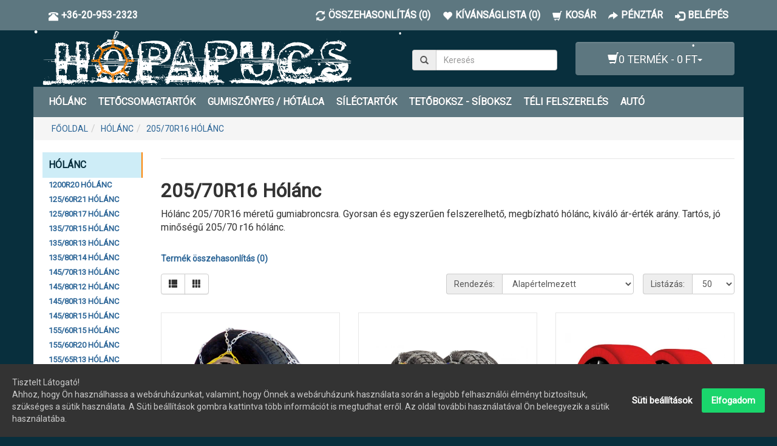

--- FILE ---
content_type: text/html; charset=utf-8
request_url: https://hopapucs.hu/holanc/meret-205-70-R16
body_size: 21321
content:
<!DOCTYPE html><html prefix="og: http://ogp.me/ns#" class="not-ie no-js" lang="hu" dir="ltr"><head><meta charset="UTF-8"><meta name="viewport" content="width=device-width, initial-scale=1.0"><title>205/70R16 Hólánc</title><base href="https://hopapucs.hu/" ><link rel="schema.DC" href="http://purl.org/dc/elements.1.1/" /><link rel="schema.DCTERMS" href="http://purl.org/dc/terms/" /><meta name="DC.language" content="hu" ><meta name="DC.identifier" scheme="URL" content="https://hopapucs.hu/" /><meta name="DC.format" scheme="IMT" content="text/html" /><meta name="DC.title" content="205/70R16 Hólánc" /><meta name="DC.type" content="webáruház" /><meta name="description" content="Hólánc 205/70R16 méretű gumiabroncsra. Gyorsan és egyszerűen felszerelhető, megbízható hólánc, kiváló ár-érték arány. Tartós, jó minőségű 205/70 r16 hólánc." /><meta name="DC.description" content="Hólánc 205/70R16 méretű gumiabroncsra. Gyorsan és egyszerűen felszerelhető, megbízható hólánc, kiváló ár-érték arány. Tartós, jó minőségű 205/70 r16 hólánc." /><meta name="keywords" content="hólánc, hólánc 205/70R16, 205/70r16 hólánc, 205/70 r16 hólánc, olcsó 205/70r16 hólánc," /><meta name="DC.subject" content="hólánc, hólánc 205/70R16, 205/70r16 hólánc, 205/70 r16 hólánc, olcsó 205/70r16 hólánc," /><meta name="author" content="Hópapucs"><meta name="DC.creator" content="Hópapucs" /><meta name="DC.publisher" content="Hópapucs" /><link href="https://hopapucs.hu/image/data/cart.png" rel="icon" /><link rel="shortcut icon" href="https://hopapucs.hu/image/data/cart.png"><link rel="apple-touch-icon" href="https://hopapucs.hu/image/data/cart.png"><link rel="stylesheet" type="text/css" href="catalog/view/theme/oc-bootstrap-pro/bootstrap/css/bootstrap.css" media="screen, projection" /><link rel="stylesheet" type="text/css" href="catalog/view/theme/oc-bootstrap-pro/stylesheet/stylesheet.css" media="screen, projection" /><link rel="stylesheet" href="https://fonts.googleapis.com/css?family=Roboto&display=swap" /><script type="text/javascript" src="//ajax.googleapis.com/ajax/libs/jquery/1.11.0/jquery.min.js"></script>
	
    <script type="text/javascript" src="https://cdnjs.cloudflare.com/ajax/libs/modernizr/2.6.2/modernizr.min.js">
		if (!Modernizr.inputtypes['date']) {
			$('input[type=date]').datepicker();   
		}​
	</script>
    		<script type="text/javascript" src="catalog/view/javascript/jquery/jquery.total-storage.min.js"></script><meta property="fb:app_id" content="568443633593734" ><meta name="twitter:card" content="summary" /><meta property="og:title" content="205/70R16 Hólánc" ><meta property="og:description" content="Hólánc 205/70R16 méretű gumiabroncsra. Gyorsan és egyszerűen felszerelhető, megbízható hólánc, kiváló ár-érték arány. Tartós, jó minőségű 205/70 r16 hólánc." ><meta property="og:site_name" content="Hópapucs" ><meta property="og:image" content="https://hopapucs.hu/image/cachewebp/data/Logo/hopapucs-logo3-300x300.webp" ><meta property="og:type" content="website" ><script async src="https://www.googletagmanager.com/gtag/js?id=G-M698EHBYXL"></script>
<script>
  window.dataLayer = window.dataLayer || [];
  function gtag(){dataLayer.push(arguments);}
  gtag('js', new Date());

  gtag('config', 'G-M698EHBYXL');
</script>
</head><body id="the1path-com"><nav class="topbar navbar navbar-default navbar-fixed-top" role="navigation"><div class="container"><ul id="telefon" class="nav navbar-nav topbar-nav"><li><a href="tel:+36209532323"><span class="glyphicon glyphicon-phone-alt pull-left"></span><span class="hidden-xs hidden-sm pull-right">+36-20-953-2323</span></a></li></ul><ul class="nav navbar-nav topbar-nav"><li><a href="https://hopapucs.hu/osszehasonlitas" id="compare-total"><span class="glyphicon glyphicon-refresh pull-left"></span><span class="hidden-xs hidden-sm pull-right">Összehasonlítás (0)</span></a></li><li><a href="https://hopapucs.hu/kivansaglistam" id="wishlist-total"><span class="glyphicon glyphicon-heart pull-left"></span><span class="hidden-xs hidden-sm pull-right">Kívánságlista (0)</span></a></li><li><a href="https://hopapucs.hu/kosar"><span class="glyphicon glyphicon-shopping-cart pull-left"></span><span class="hidden-xs hidden-sm pull-right">Kosár</span></a></li><li><a href="https://hopapucs.hu/penztar"><span class="glyphicon glyphicon-share-alt pull-left"></span><span class="hidden-xs hidden-sm pull-right">Pénztár</span></a></li><li><a href="https://hopapucs.hu/bejelentkezes"><span class="glyphicon glyphicon-log-in pull-left"></span><span class="hidden-xs hidden-sm pull-right">Belépés</span></a></li></ul></div></nav><div class="container"><header id="header" class="row clearfix"><div class="col-xs-12 col-sm-9 col-md-6 col-lg-6"><div id="logo"><a href="https://hopapucs.hu/"><img src="https://hopapucs.hu/image/data/Logo/hopapucs-logo3.png" title="Hópapucs" alt="Hópapucs" /></a></div></div><div class="col-xs-12 col-sm-3 col-md-2 col-lg-3"><div id="search" class="input-group"><span class="input-group-addon button-search"><span class="glyphicon glyphicon-search"></span></span><input name="search" type="text" class="form-control" placeholder="Keresés" value=""></div></div><div class="col-md-4 col-lg-3"><div id="cart" class="btn-group pull-right"><button type="button" class="btn btn-info dropdown-toggle" data-toggle="dropdown"><h4><span class="glyphicon glyphicon-shopping-cart"></span><span id="cart-total">0 termék - 0 Ft</span><span class="caret"></span></h4></button><ul class="dropdown-menu" role="menu"><li class="empty">
            	Az Ön kosara üres!            </li></ul></div></div></header><nav class="main-navbar navbar navbar-inverse" role="navigation"><div class="navbar-header"><span class="visible-xs navbar-brand" data-toggle="collapse" data-target=".navbar-ex1-collapse">Kategóriák</span><button type="button" class="navbar-toggle" data-toggle="collapse" data-target=".navbar-ex1-collapse"><span class="sr-only">Toggle navigation</span><span class="icon-bar"></span><span class="icon-bar"></span><span class="icon-bar"></span></button></div><div class="collapse navbar-collapse navbar-ex1-collapse"><ul class="nav navbar-nav"><li class="dropdown"><a href="https://hopapucs.hu/holanc">HÓLÁNC</a><div class="dropdown-menu"><ul class="list-unstyled"><li><a href="https://hopapucs.hu/holanc/1200r20-holanc">1200R20 Hólánc</a></li><li><a href="https://hopapucs.hu/holanc/12560r21-holanc">125/60R21 Hólánc</a></li><li><a href="https://hopapucs.hu/holanc/12580r17-holanc">125/80R17 Hólánc</a></li><li><a href="https://hopapucs.hu/holanc/meret-135-70-r15">135/70R15 Hólánc</a></li><li><a href="https://hopapucs.hu/holanc/meret-135-80-r13">135/80R13 Hólánc</a></li><li><a href="https://hopapucs.hu/holanc/meret-135-80-r14">135/80R14 Hólánc</a></li><li><a href="https://hopapucs.hu/holanc/meret-145-70-r13">145/70R13 Hólánc</a></li><li><a href="https://hopapucs.hu/holanc/meret-145-80-r12">145/80R12 Hólánc</a></li><li><a href="https://hopapucs.hu/holanc/meret-145-80-r13">145/80R13 Hólánc</a></li><li><a href="https://hopapucs.hu/holanc/meret-145-80-r15">145/80R15 Hólánc</a></li><li><a href="https://hopapucs.hu/holanc/15560r15-holanc">155/60R15 Hólánc</a></li><li><a href="https://hopapucs.hu/holanc/15560r20-holanc">155/60R20 Hólánc</a></li><li><a href="https://hopapucs.hu/holanc/meret-155-65-r13">155/65R13 Hólánc</a></li><li><a href="https://hopapucs.hu/holanc/15565r14-holanc">155/65R14 Hólánc</a></li><li><a href="https://hopapucs.hu/holanc/meret-155-65-R15">155/65R15 Hólánc</a></li><li><a href="https://hopapucs.hu/holanc/15565r17-holanc">155/65R17 Hólánc</a></li><li><a href="https://hopapucs.hu/holanc/meret-155-70-r12">155/70R12 Hólánc</a></li><li><a href="https://hopapucs.hu/holanc/meret-155-70-r13">155/70R13 Hólánc</a></li><li><a href="https://hopapucs.hu/holanc/15570r14-holanc">155/70R14 Hólánc</a></li><li><a href="https://hopapucs.hu/holanc/meret-155-70-R15">155/70R15 Hólánc</a></li><li><a href="https://hopapucs.hu/holanc/15570r19-holanc">155/70R19 Hólánc</a></li><li><a href="https://hopapucs.hu/holanc/15575r15-holanc">155/75R15 Hólánc</a></li><li><a href="https://hopapucs.hu/holanc/meret-155-80-r12">155/80R12 Hólánc</a></li><li><a href="https://hopapucs.hu/holanc/15580r13-holanc">155/80R13 Hólánc</a></li><li><a href="https://hopapucs.hu/holanc/meret-155-80-R14">155/80R14 Hólánc</a></li><li><a href="https://hopapucs.hu/holanc/meret-155-80-r15">155/80R15 Hólánc</a></li><li><a href="https://hopapucs.hu/holanc/meret-165-50-r15">165/50R15 Hólánc</a></li><li><a href="https://hopapucs.hu/holanc/meret-165-55-r13">165/55R13 Hólánc</a></li><li><a href="https://hopapucs.hu/holanc/meret-165-55-r16">165/55R16 Hólánc</a></li><li><a href="https://hopapucs.hu/holanc/meret-165-60-R15">165/60R15 Hólánc</a></li><li><a href="https://hopapucs.hu/holanc/meret-165-65-r13">165/65R13 Hólánc</a></li><li><a href="https://hopapucs.hu/holanc/16565r14-holanc">165/65R14 Hólánc</a></li><li><a href="https://hopapucs.hu/holanc/meret-165-65-R15">165/65R15 Hólánc</a></li><li><a href="https://hopapucs.hu/holanc/meret-165-70-r12">165/70R12 Hólánc</a></li><li><a href="https://hopapucs.hu/holanc/meret-165-70-R14">165/70R14 Hólánc</a></li><li><a href="https://hopapucs.hu/holanc/meret-165-70-r15">165/70R15 Hólánc</a></li><li><a href="https://hopapucs.hu/holanc/meret-165-75-r14">165/75R14 Hólánc</a></li><li><a href="https://hopapucs.hu/holanc/16575r15-holanc">165/75R15 Hólánc</a></li><li><a href="https://hopapucs.hu/holanc/16575r16-holanc">165/75R16 Hólánc</a></li><li><a href="https://hopapucs.hu/holanc/meret-165-80-R13">165/80R13 Hólánc</a></li><li><a href="https://hopapucs.hu/holanc/meret-165-80-r14">165/80R14 Hólánc</a></li><li><a href="https://hopapucs.hu/holanc/16580r15-holanc">165/80R15 Hólánc</a></li><li><a href="https://hopapucs.hu/holanc/16580r16-holanc">165/80R16 Hólánc</a></li><li><a href="https://hopapucs.hu/holanc/meret-170-60-R15">170/60R15 Hólánc</a></li><li><a href="https://hopapucs.hu/holanc/meret-175-50-r14">175/50R14 Hólánc</a></li><li><a href="https://hopapucs.hu/holanc/17550r15-holanc">175/50R15 Hólánc</a></li><li><a href="https://hopapucs.hu/holanc/meret-175-50-r16">175/50R16 Hólánc</a></li><li><a href="https://hopapucs.hu/holanc/meret-175-55-R15">175/55R15 Hólánc</a></li><li><a href="https://hopapucs.hu/holanc/holanc-175-55-r16-konig-k-summit">175/55R16 Hólánc</a></li><li><a href="https://hopapucs.hu/holanc/meret-175-55-r17">175/55R17 Hólánc</a></li><li><a href="https://hopapucs.hu/holanc/17555r18-holanc">175/55R18 Hólánc</a></li><li><a href="https://hopapucs.hu/holanc/17555r19-holanc">175/55R19 Hólánc</a></li><li><a href="https://hopapucs.hu/holanc/17555r20-holanc">175/55R20 Hólánc</a></li><li><a href="https://hopapucs.hu/holanc/meret-175-60-r13">175/60R13 Hólánc</a></li><li><a href="https://hopapucs.hu/holanc/meret-175-60-R14">175/60R14 Hólánc</a></li><li><a href="https://hopapucs.hu/holanc">175/60R15 Hólánc</a></li><li><a href="https://hopapucs.hu/holanc/meret-175-60-R16">175/60R16 Hólánc</a></li><li><a href="https://hopapucs.hu/holanc/17560r18-holanc">175/60R18 Hólánc</a></li><li><a href="https://hopapucs.hu/holanc/17560r19-holanc">175/60R19 Hólánc</a></li><li><a href="https://hopapucs.hu/holanc/17565r13-holanc">175/65R13 Hólánc</a></li><li><a href="https://hopapucs.hu/holanc/meret-175-65-R14">175/65R14 Hólánc</a></li><li><a href="https://hopapucs.hu/holanc/17565r15-holanc">175/65R15 Hólánc</a></li><li><a href="https://hopapucs.hu/holanc/17565r17-holanc">175/65R17 Hólánc</a></li><li><a href="https://hopapucs.hu/holanc/meret-175-70-R13">175/70R13 Hólánc</a></li><li><a href="https://hopapucs.hu/holanc/meret-175-70-R14">175/70R14 Hólánc</a></li><li><a href="https://hopapucs.hu/holanc/meret-175-70-R15">175/70R15 Hólánc</a></li><li><a href="https://hopapucs.hu/holanc/meret-175-70-r16">175/70R16 Hólánc</a></li><li><a href="https://hopapucs.hu/holanc/meret-175-75-R13">175/75R13 Hólánc</a></li><li><a href="https://hopapucs.hu/holanc/meret-175-75-R14">175/75R14 Hólánc</a></li><li><a href="https://hopapucs.hu/holanc/meret-175-75-r15">175/75R15 Hólánc</a></li><li><a href="https://hopapucs.hu/holanc/meret-175-75-r16">175/75R16 Hólánc</a></li><li><a href="https://hopapucs.hu/holanc/meret-175-80-R13">175/80R13 Hólánc</a></li><li><a href="https://hopapucs.hu/holanc/meret-175-80-R14">175/80R14 Hólánc</a></li><li><a href="https://hopapucs.hu/holanc/meret-175-80-R15">175/80R15 Hólánc</a></li><li><a href="https://hopapucs.hu/holanc/meret-175-80-r16">175/80R16 Hólánc</a></li><li><a href="https://hopapucs.hu/holanc/18545r17-holanc">185/45R17 Hólánc</a></li><li><a href="https://hopapucs.hu/holanc/18550r15-holanc">185/50R15 Hólánc</a></li><li><a href="https://hopapucs.hu/holanc/meret-185-50-R16">185/50R16 Hólánc</a></li><li><a href="https://hopapucs.hu/holanc/18555r14-holanc">185/55R14 Hólánc</a></li><li><a href="https://hopapucs.hu/holanc/meret-185-55-R15">185/55R15 Hólánc</a></li><li><a href="https://hopapucs.hu/holanc/meret-185-55-R16">185/55R16 Hólánc</a></li><li><a href="https://hopapucs.hu/holanc/meret-185-60-R14">185/60R14 Hólánc</a></li><li><a href="https://hopapucs.hu/holanc/meret-185-60-R15">185/60R15 Hólánc</a></li><li><a href="https://hopapucs.hu/holanc/meret-185-60-r16">185/60R16 Hólánc</a></li><li><a href="https://hopapucs.hu/holanc/meret-185-60-r17">185/60R17 Hólánc</a></li><li><a href="https://hopapucs.hu/holanc/meret-185-65-R13">185/65R13 Hólánc</a></li><li><a href="https://hopapucs.hu/holanc/meret-185-65-R14">185/65R14 Hólánc</a></li><li><a href="https://hopapucs.hu/holanc/meret-185-65-R15">185/65R15 Hólánc</a></li><li><a href="https://hopapucs.hu/holanc/meret-185-65-r16">185/65R16 Hólánc</a></li><li><a href="https://hopapucs.hu/holanc/meret-185-65-r17">185/65R17 Hólánc</a></li><li><a href="https://hopapucs.hu/holanc/meret-185-70-R13">185/70R13 Hólánc</a></li><li><a href="https://hopapucs.hu/holanc/meret-185-70-R14">185/70R14 Hólánc</a></li><li><a href="https://hopapucs.hu/holanc/meret-185-70-R15">185/70R15 Hólánc</a></li><li><a href="https://hopapucs.hu/holanc/meret-185-70-r17">185/70R17 Hólánc</a></li><li><a href="https://hopapucs.hu/holanc/meret-185-75-R13">185/75R13 Hólánc</a></li><li><a href="https://hopapucs.hu/holanc/meret-185-75-r14">185/75R14 Hólánc</a></li><li><a href="https://hopapucs.hu/holanc/meret-185-75-r15">185/75R15 Hólánc</a></li><li><a href="https://hopapucs.hu/holanc/meret-185-75-R16">185/75R16 Hólánc</a></li><li><a href="https://hopapucs.hu/holanc/meret-185-80-R13">185/80R13 Hólánc</a></li><li><a href="https://hopapucs.hu/holanc/meret-185-80-R14">185/80R14 Hólánc</a></li><li><a href="https://hopapucs.hu/holanc/meret-185-80-r15">185/80R15 Hólánc</a></li><li><a href="https://hopapucs.hu/holanc/18580r16-holanc">185/80R16 Hólánc</a></li><li><a href="https://hopapucs.hu/holanc/18580r17-holanc">185/80R17 Hólánc</a></li><li><a href="https://hopapucs.hu/holanc/meret-185-r16">185R16 Hólánc</a></li><li><a href="https://hopapucs.hu/holanc/meret-190-60-r14">190/60R14 Hólánc</a></li><li><a href="https://hopapucs.hu/holanc/19540r16-holanc">195/40R16 Hólánc</a></li><li><a href="https://hopapucs.hu/holanc/meret-195-40-R17">195/40R17 Hólánc</a></li><li><a href="https://hopapucs.hu/holanc/meret-195-45-R15">195/45R15 Hólánc</a></li><li><a href="https://hopapucs.hu/holanc/meret-195-45-r16">195/45R16 Hólánc</a></li><li><a href="https://hopapucs.hu/holanc/meret-195-45-R17">195/45R17 Hólánc</a></li><li><a href="https://hopapucs.hu/holanc/meret-195-50-r15">195/50R15 Hólánc</a></li><li><a href="https://hopapucs.hu/holanc/meret-195-50-R16">195/50R16 Hólánc</a></li><li><a href="https://hopapucs.hu/holanc/19550r18-holanc">195/50R18 Hólánc</a></li><li><a href="https://hopapucs.hu/holanc/19550r19-holanc">195/50R19 Hólánc</a></li><li><a href="https://hopapucs.hu/holanc/19550r20-holanc">195/50R20 Hólánc</a></li><li><a href="https://hopapucs.hu/holanc/meret-195-55-R14">195/55R14 Hólánc</a></li><li><a href="https://hopapucs.hu/holanc/meret-195-55-R15">195/55R15 Hólánc</a></li><li><a href="https://hopapucs.hu/holanc/meret-195-55-R16">195/55R16 Hólánc</a></li><li><a href="https://hopapucs.hu/holanc/meret-195-55-r17">195/55R17 Hólánc</a></li><li><a href="https://hopapucs.hu/holanc/19555r18-holanc">195/55R18 Hólánc</a></li><li><a href="https://hopapucs.hu/holanc/meret-195-55-r20">195/55R20 Hólánc</a></li><li><a href="https://hopapucs.hu/holanc/19555r21-holanc">195/55R21 Hólánc</a></li><li><a href="https://hopapucs.hu/holanc/meret-195-60-R13">195/60R13 Hólánc</a></li><li><a href="https://hopapucs.hu/holanc/meret-195-65-R14">195/60R14 Hólánc</a></li><li><a href="https://hopapucs.hu/holanc/meret-195-60-R15">195/60R15 Hólánc</a></li></ul><ul class="list-unstyled"><li><a href="https://hopapucs.hu/holanc/meret-195-60-R16">195/60R16 Hólánc</a></li><li><a href="https://hopapucs.hu/holanc/19560r18-holanc">195/60R18 Hólánc</a></li><li><a href="https://hopapucs.hu/holanc/meret-195-65-R13">195/65R13 Hólánc</a></li><li><a href="https://hopapucs.hu/holanc/meret-195-65-R14-2">195/65R14 Hólánc</a></li><li><a href="https://hopapucs.hu/holanc/meret-195-65-R15">195/65R15 Hólánc</a></li><li><a href="https://hopapucs.hu/holanc/meret-195-65-R16">195/65R16 Hólánc</a></li><li><a href="https://hopapucs.hu/holanc/meret-195-70-R13">195/70R13 Hólánc</a></li><li><a href="https://hopapucs.hu/holanc/meret-195-70-R14">195/70R14 Hólánc</a></li><li><a href="https://hopapucs.hu/holanc/meret-195-70-R15">195/70R15 Hólánc</a></li><li><a href="https://hopapucs.hu/holanc/meret-195-70-R16">195/70R16 Hólánc</a></li><li><a href="https://hopapucs.hu/holanc/meret-195-75-R13">195/75R13 Hólánc</a></li><li><a href="https://hopapucs.hu/holanc/meret-195-75-R14">195/75R14 Hólánc</a></li><li><a href="https://hopapucs.hu/holanc/meret-195-75-R15">195/75R15 Hólánc</a></li><li><a href="https://hopapucs.hu/holanc/meret-195-75-r16">195/75R16 Hólánc</a></li><li><a href="https://hopapucs.hu/holanc/meret-195-80-r13">195/80R13 Hólánc</a></li><li><a href="https://hopapucs.hu/holanc/meret-195-80-R14">195/80R14 Hólánc</a></li><li><a href="https://hopapucs.hu/holanc/meret-195-80-R15">195/80R15 Hólánc</a></li><li><a href="https://hopapucs.hu/holanc/meret-195-80-R16">195/80R16 Hólánc</a></li><li><a href="https://hopapucs.hu/holanc/19580r17-holanc">195/80R17 Hólánc</a></li><li><a href="https://hopapucs.hu/holanc/19585r16-holanc">195/85R16 Hólánc</a></li><li><a href="https://hopapucs.hu/holanc/20540r16-holanc">205/40R16 Hólánc</a></li><li><a href="https://hopapucs.hu/holanc/meret-205-40-R17">205/40R17 Hólánc</a></li><li><a href="https://hopapucs.hu/holanc/meret-205-40-R18">205/40R18 Hólánc</a></li><li><a href="https://hopapucs.hu/holanc/meret-205-45-r15">205/45R15 Hólánc</a></li><li><a href="https://hopapucs.hu/holanc/meret-205-45-R16">205/45R16 Hólánc</a></li><li><a href="https://hopapucs.hu/holanc/meret-205-45-R17">205/45R17 Hólánc</a></li><li><a href="https://hopapucs.hu/holanc/meret-205-45-R18">205/45R18 Hólánc</a></li><li><a href="https://hopapucs.hu/holanc/20545r19-holanc">205/45R19 Hólánc</a></li><li><a href="https://hopapucs.hu/holanc/meret-205-50-R15">205/50R15 Hólánc</a></li><li><a href="https://hopapucs.hu/holanc/meret-205-50-R16">205/50R16 Hólánc</a></li><li><a href="https://hopapucs.hu/holanc/meret-205-50-R17">205/50R17 Hólánc</a></li><li><a href="https://hopapucs.hu/holanc/20550r18-holanc">205/50R18 Hólánc</a></li><li><a href="https://hopapucs.hu/holanc/20550r19-holanc">205/50R19 Hólánc</a></li><li><a href="https://hopapucs.hu/holanc/meret-205-55-r14">205/55R14 Hólánc</a></li><li><a href="https://hopapucs.hu/holanc/meret-205-55-R15">205/55R15 Hólánc</a></li><li><a href="https://hopapucs.hu/holanc/meret-205-55-R16">205/55R16 Hólánc</a></li><li><a href="https://hopapucs.hu/holanc/meret-205-55-R17">205/55R17 Hólánc</a></li><li><a href="https://hopapucs.hu/holanc/meret-205-55-r18">205/55R18 Hólánc</a></li><li><a href="https://hopapucs.hu/holanc/meret-205-55-r19">205/55R19 Hólánc</a></li><li><a href="https://hopapucs.hu/holanc/meret-205-60-r13">205/60R13 Hólánc</a></li><li><a href="https://hopapucs.hu/holanc/meret-205-60-R14">205/60R14 Hólánc</a></li><li><a href="https://hopapucs.hu/holanc/meret-205-60-R15">205/60R15 Hólánc</a></li><li><a href="https://hopapucs.hu/holanc/meret-205-60-R16">205/60R16 Hólánc</a></li><li><a href="https://hopapucs.hu/holanc/meret-205-60-r17">205/60R17 Hólánc</a></li><li><a href="https://hopapucs.hu/holanc/meret-205-65-R13">205/65R13 Hólánc</a></li><li><a href="https://hopapucs.hu/holanc/meret-205-65-R14">205/65R14 Hólánc</a></li><li><a href="https://hopapucs.hu/holanc/meret-205-65-R15">205/65R15 Hólánc</a></li><li><a href="https://hopapucs.hu/holanc/meret-205-65-R16">205/65R16 Hólánc</a></li><li><a href="https://hopapucs.hu/holanc/meret-205-65-R17">205/65R17 Hólánc</a></li><li><a href="https://hopapucs.hu/holanc/meret-205-65-r17.5">205/65R17.5 Hólánc</a></li><li><a href="https://hopapucs.hu/holanc/meret-205-70-R13">205/70R13 Hólánc</a></li><li><a href="https://hopapucs.hu/holanc/meret-205-70-R14">205/70R14 Hólánc</a></li><li><a href="https://hopapucs.hu/holanc/meret-205-70-R15">205/70R15 Hólánc</a></li><li><a href="https://hopapucs.hu/holanc/meret-205-70-R16">205/70R16 Hólánc</a></li><li><a href="https://hopapucs.hu/holanc/meret-205-70-r17">205/70R17 Hólánc</a></li><li><a href="https://hopapucs.hu/holanc/meret-205-75-r13">205/75R13 Hólánc</a></li><li><a href="https://hopapucs.hu/holanc/meret-205-75-R14">205/75R14 Hólánc</a></li><li><a href="https://hopapucs.hu/holanc/meret-205-75-R15">205/75R15 Hólánc</a></li><li><a href="https://hopapucs.hu/holanc/meret-205-75-R16">205/75R16 Hólánc</a></li><li><a href="https://hopapucs.hu/holanc/20575r17-holanc">205/75R17 Hólánc</a></li><li><a href="https://hopapucs.hu/holanc/20575r17.5-holanc">205/75R17.5 Hólánc</a></li><li><a href="https://hopapucs.hu/holanc/meret-205-80-r13">205/80R13 Hólánc</a></li><li><a href="https://hopapucs.hu/holanc/meret-205-80-R14">205/80R14 Hólánc</a></li><li><a href="https://hopapucs.hu/holanc/meret-205-80-R15">205/80R15 Hólánc</a></li><li><a href="https://hopapucs.hu/holanc/meret-205-80-R16">205/80R16 Hólánc</a></li><li><a href="https://hopapucs.hu/holanc/21535r16-holanc">215/35R16 Hólánc</a></li><li><a href="https://hopapucs.hu/holanc/meret-215-35-r17">215/35R17 Hólánc</a></li><li><a href="https://hopapucs.hu/holanc/meret-215-35-R18">215/35R18 Hólánc</a></li><li><a href="https://hopapucs.hu/holanc/meret-215-35-r19">215/35R19 Hólánc</a></li><li><a href="https://hopapucs.hu/holanc/21540r15-holanc">215/40R15 Hólánc</a></li><li><a href="https://hopapucs.hu/holanc/meret-215-40-R16">215/40R16 Hólánc</a></li><li><a href="https://hopapucs.hu/holanc/meret-215-40-R17">215/40R17 Hólánc</a></li><li><a href="https://hopapucs.hu/holanc/meret-215-40-R18">215/40R18 Hólánc</a></li><li><a href="https://hopapucs.hu/holanc/meret-215-45-r15">215/45R15 Hólánc</a></li><li><a href="https://hopapucs.hu/holanc/meret-215-45-R16">215/45R16 Hólánc</a></li><li><a href="https://hopapucs.hu/holanc/meret-215-45-R17">215/45R17 Hólánc</a></li><li><a href="https://hopapucs.hu/holanc/meret-215-45-R18">215/45R18 Hólánc</a></li><li><a href="https://hopapucs.hu/holanc/21545r20-holanc">215/45R20 Hólánc</a></li><li><a href="https://hopapucs.hu/holanc/meret-215-50-R15-2">215/50R15 Hólánc</a></li><li><a href="https://hopapucs.hu/holanc/meret-215-50-R16">215/50R16 Hólánc</a></li><li><a href="https://hopapucs.hu/holanc/meret-215-50-R17">215/50R17 Hólánc</a></li><li><a href="https://hopapucs.hu/holanc/meret-215-50-R18">215/50R18 Hólánc</a></li><li><a href="https://hopapucs.hu/holanc/21550r19-holanc">215/50R19 Hólánc</a></li><li><a href="https://hopapucs.hu/holanc/meret-215-55-R14">215/55R14 Hólánc</a></li><li><a href="https://hopapucs.hu/holanc/meret-215-55-R15">215/55R15 Hólánc</a></li><li><a href="https://hopapucs.hu/holanc/meret-215-55R16">215/55R16 Hólánc</a></li><li><a href="https://hopapucs.hu/holanc/meret-215-55-R17">215/55R17 Hólánc</a></li><li><a href="https://hopapucs.hu/holanc/meret-215-55-R18">215/55R18 Hólánc</a></li><li><a href="https://hopapucs.hu/holanc/meret-215-60-R13">215/60R13 Hólánc</a></li><li><a href="https://hopapucs.hu/holanc/meret-215-60-R14">215/60R14 Hólánc</a></li><li><a href="https://hopapucs.hu/holanc/meret-215-60-R15">215/60R15 Hólánc</a></li><li><a href="https://hopapucs.hu/holanc/meret-215-60-R16">215/60R16 Hólánc</a></li><li><a href="https://hopapucs.hu/holanc/meret-215-60-R17">215/60R17 Hólánc</a></li><li><a href="https://hopapucs.hu/holanc/21560r18-holanc">215/60R18 Hólánc</a></li><li><a href="https://hopapucs.hu/holanc/meret-215-65-r14">215/65R14 Hólánc</a></li><li><a href="https://hopapucs.hu/holanc/meret-215-65-R15">215/65R15 Hólánc</a></li><li><a href="https://hopapucs.hu/holanc/meret-215-65-R16">215/65R16 Hólánc</a></li><li><a href="https://hopapucs.hu/holanc/meret-215-65-R17">215/65R17 Hólánc</a></li><li><a href="https://hopapucs.hu/holanc/meret-215-70-R14">215/70R14 Hólánc</a></li><li><a href="https://hopapucs.hu/holanc/meret-215-70-R15">215/70R15 Hólánc</a></li><li><a href="https://hopapucs.hu/holanc/21570r16-holanc">215/70R16 Hólánc</a></li><li><a href="https://hopapucs.hu/holanc/meret-215-70-r17">215/70R17 Hólánc</a></li><li><a href="https://hopapucs.hu/holanc/meret-215-75-r14">215/75R14 Hólánc</a></li><li><a href="https://hopapucs.hu/holanc/meret-215-75-R15">215/75R15 Hólánc</a></li><li><a href="https://hopapucs.hu/holanc/meret-215-75-R16">215/75R16 Hólánc</a></li><li><a href="https://hopapucs.hu/holanc/meret-215-75-r17.5">215/75R17.5 Hólánc</a></li><li><a href="https://hopapucs.hu/holanc/meret-215-80-r14">215/80R14 Hólánc</a></li><li><a href="https://hopapucs.hu/holanc/meret-215-80-R15">215/80R15 Hólánc</a></li><li><a href="https://hopapucs.hu/holanc/meret-215-80-R16">215/80R16 Hólánc</a></li><li><a href="https://hopapucs.hu/holanc/meret-215-85-R16">215/85R16 Hólánc</a></li><li><a href="https://hopapucs.hu/holanc/22060r16-holanc">220/60R16 Hólánc</a></li><li><a href="https://hopapucs.hu/holanc/meret-225-30-r18">225/30R18 Hólánc</a></li><li><a href="https://hopapucs.hu/holanc/meret-225-30-r19">225/30R19 Hólánc</a></li><li><a href="https://hopapucs.hu/holanc/meret-225-30-r20">225/30R20 Hólánc</a></li><li><a href="https://hopapucs.hu/holanc/22535r16-holanc">225/35R16 Hólánc</a></li><li><a href="https://hopapucs.hu/holanc/meret-225-35-r17">225/35R17 Hólánc</a></li><li><a href="https://hopapucs.hu/holanc/meret-225-35-r18">225/35R18 Hólánc</a></li><li><a href="https://hopapucs.hu/holanc/meret-225-35-r19">225/35R19 Hólánc</a></li><li><a href="https://hopapucs.hu/holanc/meret-225-35-r20">225/35R20 Hólánc</a></li><li><a href="https://hopapucs.hu/holanc/meret-225-40-R16">225/40R16 Hólánc</a></li><li><a href="https://hopapucs.hu/holanc/meret-225-40-R17">225/40R17 Hólánc</a></li><li><a href="https://hopapucs.hu/holanc/meret-225-40-R18">225/40R18 Hólánc</a></li><li><a href="https://hopapucs.hu/holanc/meret-225-40-R19">225/40R19 Hólánc</a></li><li><a href="https://hopapucs.hu/holanc/meret-225-40-r20">225/40R20 Hólánc</a></li><li><a href="https://hopapucs.hu/holanc/meret-225-45-R15">225/45R15 Hólánc</a></li></ul><ul class="list-unstyled"><li><a href="https://hopapucs.hu/holanc/meret-225-45-R16">225/45R16 Hólánc</a></li><li><a href="https://hopapucs.hu/holanc/meret-225-45-R17">225/45R17 Hólánc</a></li><li><a href="https://hopapucs.hu/holanc/meret-225-45-18">225/45R18 Hólánc</a></li><li><a href="https://hopapucs.hu/holanc/meret-225-45-R19">225/45R19 Hólánc</a></li><li><a href="https://hopapucs.hu/holanc/meret-225-50-R15">225/50R15 Hólánc</a></li><li><a href="https://hopapucs.hu/holanc/meret-225-50-R16">225/50R16 Hólánc</a></li><li><a href="https://hopapucs.hu/holanc/meret-225-50-R17">225/50R17 Hólánc</a></li><li><a href="https://hopapucs.hu/holanc/meret-225-50-R18">225/50R18 Hólánc</a></li><li><a href="https://hopapucs.hu/holanc/22550r19-holanc">225/50R19 Hólánc</a></li><li><a href="https://hopapucs.hu/holanc/meret-225-55-R14">225/55R14 Hólánc</a></li><li><a href="https://hopapucs.hu/holanc/meret-225-55-R15">225/55R15 Hólánc</a></li><li><a href="https://hopapucs.hu/holanc/meret-225-55-R16">225/55R16 Hólánc</a></li><li><a href="https://hopapucs.hu/holanc/meret-225-55-R17">225/55R17 Hólánc</a></li><li><a href="https://hopapucs.hu/holanc/meret-225-55-R18">225/55R18 Hólánc</a></li><li><a href="https://hopapucs.hu/holanc/meret-225-55-R19">225/55R19 Hólánc</a></li><li><a href="https://hopapucs.hu/holanc/meret-225-60-R13">225/60R13 Hólánc</a></li><li><a href="https://hopapucs.hu/holanc/meret-225-60-R14">225/60R14 Hólánc</a></li><li><a href="https://hopapucs.hu/holanc/meret-225-60-R15">225/60R15 Hólánc</a></li><li><a href="https://hopapucs.hu/holanc/meret-225-60-R16">225/60R16 Hólánc</a></li><li><a href="https://hopapucs.hu/holanc/meret-225-60-R17">225/60R17 Hólánc</a></li><li><a href="https://hopapucs.hu/holanc/meret-225-60-R18">225/60R18 Hólánc</a></li><li><a href="https://hopapucs.hu/holanc/meret-225-65-R15">225/65R15 Hólánc</a></li><li><a href="https://hopapucs.hu/holanc/meret-225-65-R16">225/65R16 Hólánc</a></li><li><a href="https://hopapucs.hu/holanc/meret-225-65-R17">225/65R17 Hólánc</a></li><li><a href="https://hopapucs.hu/holanc/meret-225-65-r18">225/65R18 Hólánc</a></li><li><a href="https://hopapucs.hu/holanc/meret-225-70-R14">225/70R14 Hólánc</a></li><li><a href="https://hopapucs.hu/holanc/meret-225-70-R15">225/70R15 Hólánc</a></li><li><a href="https://hopapucs.hu/holanc/meret-225-70-R16">225/70R16 Hólánc</a></li><li><a href="https://hopapucs.hu/holanc/meret-225-70-R17">225/70R17 Hólánc</a></li><li><a href="https://hopapucs.hu/holanc/22570r18-holanc">225/70R18 Hólánc</a></li><li><a href="https://hopapucs.hu/holanc/meret-225-75-r14">225/75R14 Hólánc</a></li><li><a href="https://hopapucs.hu/holanc/meret-225-75-R15">225/75R15 Hólánc</a></li><li><a href="https://hopapucs.hu/holanc/meret-225-75-R16">225/75R16 Hólánc</a></li><li><a href="https://hopapucs.hu/holanc/meret-225-75-r17">225/75R17 Hólánc</a></li><li><a href="https://hopapucs.hu/holanc/22580r14-holanc">225/80R14 Hólánc</a></li><li><a href="https://hopapucs.hu/holanc/meret-225-80-r15">225/80R15 Hólánc</a></li><li><a href="https://hopapucs.hu/holanc/meret-225-80-r16">225/80R16 Hólánc</a></li><li><a href="https://hopapucs.hu/holanc/meret-225-85-r16">225/85R16 Hólánc</a></li><li><a href="https://hopapucs.hu/holanc/23530r19-holanc">235/30R19 Hólánc</a></li><li><a href="https://hopapucs.hu/holanc/meret-235-30-r20">235/30R20 Hólánc</a></li><li><a href="https://hopapucs.hu/holanc/23530r21-holanc">235/30R21 Hólánc</a></li><li><a href="https://hopapucs.hu/holanc/23530r22-holanc">235/30R22 Hólánc</a></li><li><a href="https://hopapucs.hu/holanc/meret-235-35-R18">235/35R18 Hólánc</a></li><li><a href="https://hopapucs.hu/holanc/meret-235-35-R19">235/35R19 Hólánc</a></li><li><a href="https://hopapucs.hu/holanc/23535r20-holanc">235/35R20 Hólánc</a></li><li><a href="https://hopapucs.hu/holanc/meret-235-40-R17">235/40R17 Hólánc</a></li><li><a href="https://hopapucs.hu/holanc/meret-235-40-R18">235/40R18 Hólánc</a></li><li><a href="https://hopapucs.hu/holanc/meret-235-40-R19">235/40R19 Hólánc</a></li><li><a href="https://hopapucs.hu/holanc/meret-235-40-r20">235/40R20 Hólánc</a></li><li><a href="https://hopapucs.hu/holanc/meret-235-45-R15">235/45R15 Hólánc</a></li><li><a href="https://hopapucs.hu/holanc/meret-235-45-r16">235/45R16 Hólánc</a></li><li><a href="https://hopapucs.hu/holanc/meret-235-45-R17">235/45R17 Hólánc</a></li><li><a href="https://hopapucs.hu/holanc/meret-235-45-R18">235/45R18 Hólánc</a></li><li><a href="https://hopapucs.hu/holanc/meret-235-45-R19">235/45R19 Hólánc</a></li><li><a href="https://hopapucs.hu/holanc/meret-235-45-R20">235/45R20 Hólánc</a></li><li><a href="https://hopapucs.hu/holanc/23545r21-holanc">235/45R21 Hólánc</a></li><li><a href="https://hopapucs.hu/holanc/23545r22-holanc">235/45R22 Hólánc</a></li><li><a href="https://hopapucs.hu/holanc/meret-235-50-r15">235/50R15 Hólánc</a></li><li><a href="https://hopapucs.hu/holanc/meret-235-50-R16">235/50R16 Hólánc</a></li><li><a href="https://hopapucs.hu/holanc/meret-235-50-R17">235/50R17 Hólánc</a></li><li><a href="https://hopapucs.hu/holanc/meret-235-50-R18">235/50R18 Hólánc</a></li><li><a href="https://hopapucs.hu/holanc/meret-235-50-R19">235/50R19 Hólánc</a></li><li><a href="https://hopapucs.hu/holanc/23550r20-holanc">235/50R20 Hólánc</a></li><li><a href="https://hopapucs.hu/holanc/23550r21-holanc">235/50R21 Hólánc</a></li><li><a href="https://hopapucs.hu/holanc/meret-235-55-R15">235/55R15 Hólánc</a></li><li><a href="https://hopapucs.hu/holanc/meret-235-55-r16">235/55R16 Hólánc</a></li><li><a href="https://hopapucs.hu/holanc/meret-235-55-R17">235/55R17 Hólánc</a></li><li><a href="https://hopapucs.hu/holanc/meret-235-55-R18">235/55R18 Hólánc</a></li><li><a href="https://hopapucs.hu/holanc/meret-235-55-r19">235/55R19 Hólánc</a></li><li><a href="https://hopapucs.hu/holanc/meret-235-55-r20">235/55R20 Hólánc</a></li><li><a href="https://hopapucs.hu/holanc/23555r21-holanc">235/55R21 Hólánc</a></li><li><a href="https://hopapucs.hu/holanc/meret-235-60-R13">235/60R13 Hólánc</a></li><li><a href="https://hopapucs.hu/holanc/meret-235-60-R14">235/60R14 Hólánc</a></li><li><a href="https://hopapucs.hu/holanc/meret-235-60-R15">235/60R15 Hólánc</a></li><li><a href="https://hopapucs.hu/holanc/meret-235-60-R16">235/60R16 Hólánc</a></li><li><a href="https://hopapucs.hu/holanc/meret-235-60-R17">235/60R17 Hólánc</a></li><li><a href="https://hopapucs.hu/holanc/meret-235-60-R18">235/60R18 Hólánc</a></li><li><a href="https://hopapucs.hu/holanc/23560r19-holanc">235/60R19 Hólánc</a></li><li><a href="https://hopapucs.hu/holanc/23560r20-holanc">235/60R20 Hólánc</a></li><li><a href="https://hopapucs.hu/holanc/23565r15-holanc">235/65R15 Hólánc</a></li><li><a href="https://hopapucs.hu/holanc/meret-235-65-R16">235/65R16 Hólánc</a></li><li><a href="https://hopapucs.hu/holanc/meret-235-65-R17">235/65R17 Hólánc</a></li><li><a href="https://hopapucs.hu/holanc/meret-235-65-r18">235/65R18 Hólánc</a></li><li><a href="https://hopapucs.hu/holanc/meret-235-65-r19">235/65R19 Hólánc</a></li><li><a href="https://hopapucs.hu/holanc/meret-235-70-r14">235/70R14 Hólánc</a></li><li><a href="https://hopapucs.hu/holanc/meret-235-70-R15">235/70R15 Hólánc</a></li><li><a href="https://hopapucs.hu/holanc/meret-235-70-R16">235/70R16 Hólánc</a></li><li><a href="https://hopapucs.hu/holanc/meret-235-70-r17">235/70R17 Hólánc</a></li><li><a href="https://hopapucs.hu/holanc/23570r18-holanc">235/70R18 Hólánc</a></li><li><a href="https://hopapucs.hu/holanc/meret-235-75-R15">235/75R15 Hólánc</a></li><li><a href="https://hopapucs.hu/holanc/meret-235-75-r16">235/75R16 Hólánc</a></li><li><a href="https://hopapucs.hu/holanc/meret-235-75-r17">235/75R17 Hólánc</a></li><li><a href="https://hopapucs.hu/holanc/meret-235-80-r16">235/80R16 Hólánc</a></li><li><a href="https://hopapucs.hu/holanc/23580r17-holanc">235/80R17 Hólánc</a></li><li><a href="https://hopapucs.hu/holanc/23585r15-holanc">235/85R15 Hólánc</a></li><li><a href="https://hopapucs.hu/holanc/23585r16-holanc">235/85R16 Hólánc</a></li><li><a href="https://hopapucs.hu/holanc/23585r17-holanc">235/85R17 Hólánc</a></li><li><a href="https://hopapucs.hu/holanc/24530r18-holanc">245/30R18 Hólánc</a></li><li><a href="https://hopapucs.hu/holanc/meret-245-30-r19">245/30R19 Hólánc</a></li><li><a href="https://hopapucs.hu/holanc/meret-245-30-r20">245/30R20 Hólánc</a></li><li><a href="https://hopapucs.hu/holanc/24530r21-holanc">245/30R21 Hólánc</a></li><li><a href="https://hopapucs.hu/holanc/24530r22-holanc">245/30R22 Hólánc</a></li><li><a href="https://hopapucs.hu/holanc/24535r16-holanc">245/35R16 Hólánc</a></li><li><a href="https://hopapucs.hu/holanc/meret-245-35-R17">245/35R17 Hólánc</a></li><li><a href="https://hopapucs.hu/holanc/meret-245-35-R18">245/35R18 Hólánc</a></li><li><a href="https://hopapucs.hu/holanc/meret-245-35-R19">245/35R19 Hólánc</a></li><li><a href="https://hopapucs.hu/holanc/meret-245-35-r20">245/35R20 Hólánc</a></li><li><a href="https://hopapucs.hu/holanc/meret-245-35-r21">245/35R21 Hólánc</a></li><li><a href="https://hopapucs.hu/holanc/24535r22-holanc">245/35R22 Hólánc</a></li><li><a href="https://hopapucs.hu/holanc/meret-245-40-R16">245/40R16 Hólánc</a></li><li><a href="https://hopapucs.hu/holanc/meret-245-40-R17">245/40R17 Hólánc</a></li><li><a href="https://hopapucs.hu/holanc/meret-245-40-R18">245/40R18 Hólánc</a></li><li><a href="https://hopapucs.hu/holanc/meret-245-40-r19">245/40R19 Hólánc</a></li><li><a href="https://hopapucs.hu/holanc/meret-245-40-R20">245/40R20 Hólánc</a></li><li><a href="https://hopapucs.hu/holanc/24540r21-holanc">245/40R21 Hólánc</a></li><li><a href="https://hopapucs.hu/holanc/meret-245-45-R15">245/45R15 Hólánc</a></li><li><a href="https://hopapucs.hu/holanc/meret-245-45-R16">245/45R16 Hólánc</a></li><li><a href="https://hopapucs.hu/holanc/meret-245-45-R17">245/45R17 Hólánc</a></li><li><a href="https://hopapucs.hu/holanc/meret-245-45-R18">245/45R18 Hólánc</a></li><li><a href="https://hopapucs.hu/holanc/holanc-245-45-R19">245/45R19 Hólánc</a></li><li><a href="https://hopapucs.hu/holanc/meret-245-45-r20">245/45R20 Hólánc</a></li><li><a href="https://hopapucs.hu/holanc/meret-245-50-r15">245/50R15 Hólánc</a></li><li><a href="https://hopapucs.hu/holanc/meret-245-50-r16">245/50R16 Hólánc</a></li><li><a href="https://hopapucs.hu/holanc/meret-245-50-r18">245/50R17 Hólánc</a></li><li><a href="https://hopapucs.hu/holanc/holanc-245-50-R18">245/50R18 Hólánc</a></li></ul><ul class="list-unstyled"><li><a href="https://hopapucs.hu/holanc/meret-245-50-r19">245/50R19 Hólánc</a></li><li><a href="https://hopapucs.hu/holanc/meret-245-50-r20">245/50R20 Hólánc</a></li><li><a href="https://hopapucs.hu/holanc/24550r21-holanc">245/50R21 Hólánc</a></li><li><a href="https://hopapucs.hu/holanc/meret-245-55-R16">245/55R16 Hólánc</a></li><li><a href="https://hopapucs.hu/holanc/meret-245-55-r17">245/55R17 Hólánc</a></li><li><a href="https://hopapucs.hu/holanc/meret-245-55-r18">245/55R18 Hólánc</a></li><li><a href="https://hopapucs.hu/holanc/24555r19-holanc">245/55R19 Hólánc</a></li><li><a href="https://hopapucs.hu/holanc/meret-245-60-R14">245/60R14 Hólánc</a></li><li><a href="https://hopapucs.hu/holanc/meret-245-60-r15">245/60R15 Hólánc</a></li><li><a href="https://hopapucs.hu/holanc/meret-245-60-r16">245/60R16 Hólánc</a></li><li><a href="https://hopapucs.hu/holanc/meret-245-60-r17">245/60R17 Hólánc</a></li><li><a href="https://hopapucs.hu/holanc/meret-245-60-r20">245/60R18 Hólánc</a></li><li><a href="https://hopapucs.hu/holanc/24560r20-holanc">245/60R20 Hólánc</a></li><li><a href="https://hopapucs.hu/holanc/24565r15-holanc">245/65R15 Hólánc</a></li><li><a href="https://hopapucs.hu/holanc/24565r16-holanc">245/65R16 Hólánc</a></li><li><a href="https://hopapucs.hu/holanc/meret-245-65-r17">245/65R17 Hólánc</a></li><li><a href="https://hopapucs.hu/holanc/24565r19-holanc">245/65R19 Hólánc</a></li><li><a href="https://hopapucs.hu/holanc/meret-245-70-r15">245/70R15 Hólánc</a></li><li><a href="https://hopapucs.hu/holanc/meret-245-70-r16">245/70R16 Hólánc</a></li><li><a href="https://hopapucs.hu/holanc/meret-245-70-r17">245/70R17 Hólánc</a></li><li><a href="https://hopapucs.hu/holanc/meret-245-75-r15">245/75R15 Hólánc</a></li><li><a href="https://hopapucs.hu/holanc/meret-245-75-r16">245/75R16 Hólánc</a></li><li><a href="https://hopapucs.hu/holanc/meret-245-75-r17">245/75R17 Hólánc</a></li><li><a href="https://hopapucs.hu/holanc/24575r18-holanc">245/75R18 Hólánc</a></li><li><a href="https://hopapucs.hu/holanc/24585r15-holanc">245/85R15 Hólánc</a></li><li><a href="https://hopapucs.hu/holanc/25525r22-holanc">255/25R22 Hólánc</a></li><li><a href="https://hopapucs.hu/holanc/meret-255-30-R18">255/30R18 Hólánc</a></li><li><a href="https://hopapucs.hu/holanc/meret-255-30-R19">255/30R19 Hólánc</a></li><li><a href="https://hopapucs.hu/holanc/25530r20-holanc">255/30R20 Hólánc</a></li><li><a href="https://hopapucs.hu/holanc/25530r21-holanc">255/30R21 Hólánc</a></li><li><a href="https://hopapucs.hu/holanc/25530r22-holanc">255/30R22 Hólánc</a></li><li><a href="https://hopapucs.hu/holanc/25530r24-holanc">255/30R24 Hólánc</a></li><li><a href="https://hopapucs.hu/holanc/meret-255-35-R16">255/35R16 Hólánc</a></li><li><a href="https://hopapucs.hu/holanc/meret-255-35-R17">255/35R17 Hólánc</a></li><li><a href="https://hopapucs.hu/holanc/meret-255-35-R18">255/35R18 Hólánc</a></li><li><a href="https://hopapucs.hu/holanc/meret-255-35-R19">255/35R19 Hólánc</a></li><li><a href="https://hopapucs.hu/holanc/meret-255-35-r20">255/35R20 Hólánc</a></li><li><a href="https://hopapucs.hu/holanc/meret-255-35-r21">255/35R21 Hólánc</a></li><li><a href="https://hopapucs.hu/holanc/25535r22-holanc">255/35R22 Hólánc</a></li><li><a href="https://hopapucs.hu/holanc/meret-255-40-R16">255/40R16 Hólánc</a></li><li><a href="https://hopapucs.hu/holanc/meret-255-40-R17">255/40R17 Hólánc</a></li><li><a href="https://hopapucs.hu/holanc/meret-255-40-R18">255/40R18 Hólánc</a></li><li><a href="https://hopapucs.hu/holanc/meret-255-40-R19">255/40R19 Hólánc</a></li><li><a href="https://hopapucs.hu/holanc/meret-255-40-R20">255/40R20 Hólánc</a></li><li><a href="https://hopapucs.hu/holanc/meret-255-40-r21">255/40R21 Hólánc</a></li><li><a href="https://hopapucs.hu/holanc/meret-255-45-R15">255/45R15 Hólánc</a></li><li><a href="https://hopapucs.hu/holanc/meret-255-45-r16">255/45R16 Hólánc</a></li><li><a href="https://hopapucs.hu/holanc/meret-255-45-R17">255/45R17 Hólánc</a></li><li><a href="https://hopapucs.hu/holanc/meret-255-45-R18">255/45R18 Hólánc</a></li><li><a href="https://hopapucs.hu/holanc/meret-255-45-R19">255/45R19 Hólánc</a></li><li><a href="https://hopapucs.hu/holanc/meret-255-45-r20">255/45R20 Hólánc</a></li><li><a href="https://hopapucs.hu/holanc/25545r22-holanc">255/45R22 Hólánc</a></li><li><a href="https://hopapucs.hu/holanc/meret-255-50-r16">255/50R16 Hólánc</a></li><li><a href="https://hopapucs.hu/holanc/meret-255-50-r17">255/50R17 Hólánc</a></li><li><a href="https://hopapucs.hu/holanc/meret-255-50-r18">255/50R18 Hólánc</a></li><li><a href="https://hopapucs.hu/holanc/meret-255-50-r19">255/50R19 Hólánc</a></li><li><a href="https://hopapucs.hu/holanc/meret-255-50-r20">255/50R20 Hólánc</a></li><li><a href="https://hopapucs.hu/holanc/meret-255-50-r21">255/50R21 Hólánc</a></li><li><a href="https://hopapucs.hu/holanc/25555r13-holanc">255/55R13 Hólánc</a></li><li><a href="https://hopapucs.hu/holanc/meret-255-55-r16">255/55R16 Hólánc</a></li><li><a href="https://hopapucs.hu/holanc/meret-255-55-R17">255/55R17 Hólánc</a></li><li><a href="https://hopapucs.hu/holanc/meret-255-55-r18">255/55R18 Hólánc</a></li><li><a href="https://hopapucs.hu/holanc/meret-255-55-r19">255/55R19 Hólánc</a></li><li><a href="https://hopapucs.hu/holanc/meret-255-55-r20">255/55R20 Hólánc</a></li><li><a href="https://hopapucs.hu/holanc/25555r21-holanc">255/55R21 Hólánc</a></li><li><a href="https://hopapucs.hu/holanc/25560r14-holanc">255/60R14 Hólánc</a></li><li><a href="https://hopapucs.hu/holanc/meret-255-60-R15">255/60R15 Hólánc</a></li><li><a href="https://hopapucs.hu/holanc/meret-255-60-r16">255/60R16 Hólánc</a></li><li><a href="https://hopapucs.hu/holanc/meret-255-60-r17">255/60R17 Hólánc</a></li><li><a href="https://hopapucs.hu/holanc/meret-255-60-r18">255/60R18 Hólánc</a></li><li><a href="https://hopapucs.hu/holanc/25560r19-holanc">255/60R19 Hólánc</a></li><li><a href="https://hopapucs.hu/holanc/25560r20-holanc">255/60R20 Hólánc</a></li><li><a href="https://hopapucs.hu/holanc/25565r15-holanc">255/65R15 Hólánc</a></li><li><a href="https://hopapucs.hu/holanc/meret-255-65-R16">255/65R16 Hólánc</a></li><li><a href="https://hopapucs.hu/holanc/meret-255-65-r17">255/65R17 Hólánc</a></li><li><a href="https://hopapucs.hu/holanc/meret-255-65-r18">255/65R18 Hólánc</a></li><li><a href="https://hopapucs.hu/holanc/25565r19-holanc">255/65R19 Hólánc</a></li><li><a href="https://hopapucs.hu/holanc/25570r14-holanc">255/70R14 Hólánc</a></li><li><a href="https://hopapucs.hu/holanc/meret-255-70-R15">255/70R15 Hólánc</a></li><li><a href="https://hopapucs.hu/holanc/meret-255-70-r16">255/70R16 Hólánc</a></li><li><a href="https://hopapucs.hu/holanc/meret-255-70-r17">255/70R17 Hólánc</a></li><li><a href="https://hopapucs.hu/holanc/25570r18-holanc">255/70R18 Hólánc</a></li><li><a href="https://hopapucs.hu/holanc/meret-255-75-r15">255/75R15 Hólánc</a></li><li><a href="https://hopapucs.hu/holanc/meret-255-75-r16">255/75R16 Hólánc</a></li><li><a href="https://hopapucs.hu/holanc/25575r17-holanc">255/75R17 Hólánc</a></li><li><a href="https://hopapucs.hu/holanc/25580r17-holanc">255/80R17 Hólánc</a></li><li><a href="https://hopapucs.hu/holanc/meret-265-30-r18">265/30R18 Hólánc</a></li><li><a href="https://hopapucs.hu/holanc/meret-265-30-r19">265/30R19 Hólánc</a></li><li><a href="https://hopapucs.hu/holanc/meret-265-30-R20">265/30R20 Hólánc</a></li><li><a href="https://hopapucs.hu/holanc/26530r21-holanc">265/30R21 Hólánc</a></li><li><a href="https://hopapucs.hu/holanc/meret-265-30-r22">265/30R22 Hólánc</a></li><li><a href="https://hopapucs.hu/holanc/meret-265-35-r17">265/35R17 Hólánc</a></li><li><a href="https://hopapucs.hu/holanc/meret-265-35-r18">265/35R18 Hólánc</a></li><li><a href="https://hopapucs.hu/holanc/meret-265-35-r19">265/35R19 Hólánc</a></li><li><a href="https://hopapucs.hu/holanc/meret-265-35-r20">265/35R20 Hólánc</a></li><li><a href="https://hopapucs.hu/holanc/26535r21-holanc">265/35R21 Hólánc</a></li><li><a href="https://hopapucs.hu/holanc/meret-265-35-r22">265/35R22 Hólánc</a></li><li><a href="https://hopapucs.hu/holanc/meret-265-40-r16">265/40R16 Hólánc</a></li><li><a href="https://hopapucs.hu/holanc/meret-265-40-R17">265/40R17 Hólánc</a></li><li><a href="https://hopapucs.hu/holanc/meret-265-40-r18">265/40R18 Hólánc</a></li><li><a href="https://hopapucs.hu/holanc/meret-265-40-r19">265/40R19 Hólánc</a></li><li><a href="https://hopapucs.hu/holanc/meret-265-40-r20">265/40R20 Hólánc</a></li><li><a href="https://hopapucs.hu/holanc/meret-265-40-r21">265/40R21 Hólánc</a></li><li><a href="https://hopapucs.hu/holanc/meret-265-40-r22">265/40R22 Hólánc</a></li><li><a href="https://hopapucs.hu/holanc/26540r23-holanc">265/40R23 Hólánc</a></li><li><a href="https://hopapucs.hu/holanc/meret-265-45-r15">265/45R15 Hólánc</a></li><li><a href="https://hopapucs.hu/holanc/meret-265-45-r17">265/45R17 Hólánc</a></li><li><a href="https://hopapucs.hu/holanc/meret-265-45-r18">265/45R18 Hólánc</a></li><li><a href="https://hopapucs.hu/holanc/meret-265-45-r19">265/45R19 Hólánc</a></li><li><a href="https://hopapucs.hu/holanc/meret-265-45-r20">265/45R20 Hólánc</a></li><li><a href="https://hopapucs.hu/holanc/meret-265-45-r21">265/45R21 Hólánc</a></li><li><a href="https://hopapucs.hu/holanc/26545r22-holanc">265/45R22 Hólánc</a></li><li><a href="https://hopapucs.hu/holanc/meret-265-50-r15">265/50R15 Hólánc</a></li><li><a href="https://hopapucs.hu/holanc/26550r16-holanc">265/50R16 Hólánc</a></li><li><a href="https://hopapucs.hu/holanc/meret-265-50-r18">265/50R18 Hólánc</a></li><li><a href="https://hopapucs.hu/holanc/meret-265-50-r19">265/50R19 Hólánc</a></li><li><a href="https://hopapucs.hu/holanc/meret-265-50-r20">265/50R20 Hólánc</a></li><li><a href="https://hopapucs.hu/holanc/26550r22-holanc">265/50R22 Hólánc</a></li><li><a href="https://hopapucs.hu/holanc/26555r17-holanc">265/55R17 Hólánc</a></li><li><a href="https://hopapucs.hu/holanc/meret-265-55-r18">265/55R18 Hólánc</a></li><li><a href="https://hopapucs.hu/holanc/meret-265-55-r19">265/55R19 Hólánc</a></li><li><a href="https://hopapucs.hu/holanc/26555r20-holanc">265/55R20 Hólánc</a></li><li><a href="https://hopapucs.hu/holanc/meret-265-60-r14">265/60R14 Hólánc</a></li><li><a href="https://hopapucs.hu/holanc/26560r16-holanc">265/60R16 Hólánc</a></li><li><a href="https://hopapucs.hu/holanc/meret-265-60-r17">265/60R17 Hólánc</a></li></ul><ul class="list-unstyled"><li><a href="https://hopapucs.hu/holanc/meret-265-60-r18">265/60R18 Hólánc</a></li><li><a href="https://hopapucs.hu/holanc/26560r20-holanc">265/60R20 Hólánc</a></li><li><a href="https://hopapucs.hu/holanc/26565r15-holanc">265/65R15 Hólánc</a></li><li><a href="https://hopapucs.hu/holanc/meret-265-65-r16">265/65R16 Hólánc</a></li><li><a href="https://hopapucs.hu/holanc/meret-265-65-r17">265/65R17 Hólánc</a></li><li><a href="https://hopapucs.hu/holanc/meret-265-65-r18">265/65R18 Hólánc</a></li><li><a href="https://hopapucs.hu/holanc/26570r14-holanc">265/70R14 Hólánc</a></li><li><a href="https://hopapucs.hu/holanc/meret-265-70-r15">265/70R15 Hólánc</a></li><li><a href="https://hopapucs.hu/holanc/meret-265-70-r16">265/70R16 Hólánc</a></li><li><a href="https://hopapucs.hu/holanc/meret-265-70-r17">265/70R17 Hólánc</a></li><li><a href="https://hopapucs.hu/holanc/26570r18-holanc">265/70R18 Hólánc</a></li><li><a href="https://hopapucs.hu/holanc/26570r19-holanc">265/70R19 Hólánc</a></li><li><a href="https://hopapucs.hu/holanc/26575r15-holanc">265/75R15 Hólánc</a></li><li><a href="https://hopapucs.hu/holanc/meret-265-75-r16">265/75R16 Hólánc</a></li><li><a href="https://hopapucs.hu/holanc/27050r15-holanc">270/50R15 Hólánc</a></li><li><a href="https://hopapucs.hu/holanc/27520r20-holanc">275/20R20 Hólánc</a></li><li><a href="https://hopapucs.hu/holanc/27525r20-holanc">275/25R20 Hólánc</a></li><li><a href="https://hopapucs.hu/holanc/27525r21-holanc">275/25R21 Hólánc</a></li><li><a href="https://hopapucs.hu/holanc/27525r22-holanc">275/25R22 Hólánc</a></li><li><a href="https://hopapucs.hu/holanc/27525r24-holanc">275/25R24 Hólánc</a></li><li><a href="https://hopapucs.hu/holanc/meret-275-30-R19">275/30R19 Hólánc</a></li><li><a href="https://hopapucs.hu/holanc/meret-275-30-r20">275/30R20 Hólánc</a></li><li><a href="https://hopapucs.hu/holanc/27530r21-holanc">275/30R21 Hólánc</a></li><li><a href="https://hopapucs.hu/holanc/27530r22-holanc">275/30R22 Hólánc</a></li><li><a href="https://hopapucs.hu/holanc/27530r23-holanc">275/30R23 Hólánc</a></li><li><a href="https://hopapucs.hu/holanc/27530r24-holanc">275/30R24 Hólánc</a></li><li><a href="https://hopapucs.hu/holanc/meret-275-35-r17">275/35R17 Hólánc</a></li><li><a href="https://hopapucs.hu/holanc/27535r18-holanc">275/35R18 Hólánc</a></li><li><a href="https://hopapucs.hu/holanc/meret-275-35-r19">275/35R19 Hólánc</a></li><li><a href="https://hopapucs.hu/holanc/meret-275-35-r20">275/35R20 Hólánc</a></li><li><a href="https://hopapucs.hu/holanc/meret-275-35-r21">275/35R21 Hólánc</a></li><li><a href="https://hopapucs.hu/holanc/meret-275-35-r22">275/35R22 Hólánc</a></li><li><a href="https://hopapucs.hu/holanc/27535r23-holanc">275/35R23 Hólánc</a></li><li><a href="https://hopapucs.hu/holanc/meret-275-40-r16">275/40R16 Hólánc</a></li><li><a href="https://hopapucs.hu/holanc/meret-275-40-R17">275/40R17 Hólánc</a></li><li><a href="https://hopapucs.hu/holanc/meret-275-40-r18">275/40R18 Hólánc</a></li><li><a href="https://hopapucs.hu/holanc/meret-275-40-R19">275/40R19 Hólánc</a></li><li><a href="https://hopapucs.hu/holanc/meret-275-40-r20">275/40R20 Hólánc</a></li><li><a href="https://hopapucs.hu/holanc/meret-275-40-r21">275/40R21 Hólánc</a></li><li><a href="https://hopapucs.hu/holanc/meret-275-40-r22">275/40R22 Hólánc</a></li><li><a href="https://hopapucs.hu/holanc/27540r23-holanc">275/40R23 Hólánc</a></li><li><a href="https://hopapucs.hu/holanc/meret-275-45-r15">275/45R15 Hólánc</a></li><li><a href="https://hopapucs.hu/holanc/meret-275-45-r17">275/45R17 Hólánc</a></li><li><a href="https://hopapucs.hu/holanc/meret-275-45-r18">275/45R18 Hólánc</a></li><li><a href="https://hopapucs.hu/holanc/meret-275-45-r19">275/45R19 Hólánc</a></li><li><a href="https://hopapucs.hu/holanc/meret-275-45-r20">275/45R20 Hólánc</a></li><li><a href="https://hopapucs.hu/holanc/meret-275-45-r21">275/45R21 Hólánc</a></li><li><a href="https://hopapucs.hu/holanc/meret-275-45-r22">275/45R22 Hólánc</a></li><li><a href="https://hopapucs.hu/holanc/meret-275-50-r15">275/50R15 Hólánc</a></li><li><a href="https://hopapucs.hu/holanc/meret-275-50-r17">275/50R17 Hólánc</a></li><li><a href="https://hopapucs.hu/holanc/meret-275-50-r18">275/50R18 Hólánc</a></li><li><a href="https://hopapucs.hu/holanc/meret-275-50-r19">275/50R19 Hólánc</a></li><li><a href="https://hopapucs.hu/holanc/meret-275-50-r20">275/50R20 Hólánc</a></li><li><a href="https://hopapucs.hu/holanc/27550r21-holanc">275/50R21 Hólánc</a></li><li><a href="https://hopapucs.hu/holanc/27550r22-holanc">275/50R22 Hólánc</a></li><li><a href="https://hopapucs.hu/holanc/meret-275-55-r15">275/55R15 Hólánc</a></li><li><a href="https://hopapucs.hu/holanc/27555r16-holanc">275/55R16 Hólánc</a></li><li><a href="https://hopapucs.hu/holanc/meret-275-55-r17">275/55R17 Hólánc</a></li><li><a href="https://hopapucs.hu/holanc/meret-275-55-r19">275/55R19 Hólánc</a></li><li><a href="https://hopapucs.hu/holanc/27555r20-holanc">275/55R20 Hólánc</a></li><li><a href="https://hopapucs.hu/holanc/27555r21-holanc">275/55R21 Hólánc</a></li><li><a href="https://hopapucs.hu/holanc/27560r14-holanc">275/60R14 Hólánc</a></li><li><a href="https://hopapucs.hu/holanc/meret-275-60-r15">275/60R15 Hólánc</a></li><li><a href="https://hopapucs.hu/holanc/meret-275-60-r16">275/60R16 Hólánc</a></li><li><a href="https://hopapucs.hu/holanc/meret-275-60-r17">275/60R17 Hólánc</a></li><li><a href="https://hopapucs.hu/holanc/meret-275-60-r18">275/60R18 Hólánc</a></li><li><a href="https://hopapucs.hu/holanc/27560r19-holanc">275/60R19 Hólánc</a></li><li><a href="https://hopapucs.hu/holanc/27560r20-holanc">275/60R20 Hólánc</a></li><li><a href="https://hopapucs.hu/holanc/27565r15-holanc">275/65R15 Hólánc</a></li><li><a href="https://hopapucs.hu/holanc/27565r16-holanc">275/65R16 Hólánc</a></li><li><a href="https://hopapucs.hu/holanc/meret-275-65-r17">275/65R17 Hólánc</a></li><li><a href="https://hopapucs.hu/holanc/27565r18-holanc">275/65R18 Hólánc</a></li><li><a href="https://hopapucs.hu/holanc/27565r19-holanc">275/65R19 Hólánc</a></li><li><a href="https://hopapucs.hu/holanc/27570r15-holanc">275/70R15 Hólánc</a></li><li><a href="https://hopapucs.hu/holanc/meret-275-70-r16">275/70R16 Hólánc</a></li><li><a href="https://hopapucs.hu/holanc/27570r17-holanc">275/70R17 Hólánc</a></li><li><a href="https://hopapucs.hu/holanc/27570r18-holanc">275/70R18 Hólánc</a></li><li><a href="https://hopapucs.hu/holanc/27575r15-holanc">275/75R15 Hólánc</a></li><li><a href="https://hopapucs.hu/holanc/28070r16-holanc">280/70R16 Hólánc</a></li><li><a href="https://hopapucs.hu/holanc/28525r20-holanc">285/25R20 Hólánc</a></li><li><a href="https://hopapucs.hu/holanc/28525r22-holanc">285/25R22 Hólánc</a></li><li><a href="https://hopapucs.hu/holanc/28525r24-holanc">285/25R24 Hólánc</a></li><li><a href="https://hopapucs.hu/holanc/meret-285-30-r18">285/30R18 Hólánc</a></li><li><a href="https://hopapucs.hu/holanc/meret-285-30-r19">285/30R19 Hólánc</a></li><li><a href="https://hopapucs.hu/holanc/meret-285-30-r20">285/30R20 Hólánc</a></li><li><a href="https://hopapucs.hu/holanc/meret-285-30-r21">285/30R21 Hólánc</a></li><li><a href="https://hopapucs.hu/holanc/meret-285-30-r22">285/30R22 Hólánc</a></li><li><a href="https://hopapucs.hu/holanc/28530r23-holanc">285/30R23 Hólánc</a></li><li><a href="https://hopapucs.hu/holanc/28530r24-holanc">285/30R24 Hólánc</a></li><li><a href="https://hopapucs.hu/holanc/28535r18-holanc">285/35R18 Hólánc</a></li><li><a href="https://hopapucs.hu/holanc/meret-285-35-r19">285/35R19 Hólánc</a></li><li><a href="https://hopapucs.hu/holanc/meret-285-35-r20">285/35R20 Hólánc</a></li><li><a href="https://hopapucs.hu/holanc/meret-285-35-r21">285/35R21 Hólánc</a></li><li><a href="https://hopapucs.hu/holanc/meret-285-35-r22">285/35R22 Hólánc</a></li><li><a href="https://hopapucs.hu/holanc/28535r23-holanc">285/35R23 Hólánc</a></li><li><a href="https://hopapucs.hu/holanc/28535r24-holanc">285/35R24 Hólánc</a></li><li><a href="https://hopapucs.hu/holanc/meret-285-40-R15">285/40R15 Hólánc</a></li><li><a href="https://hopapucs.hu/holanc/meret-285-40-r17">285/40R17 Hólánc</a></li><li><a href="https://hopapucs.hu/holanc/meret-285-40-r18">285/40R18 Hólánc</a></li><li><a href="https://hopapucs.hu/holanc/meret-285-40-r19">285/40R19 Hólánc</a></li><li><a href="https://hopapucs.hu/holanc/meret-285-40-r20">285/40R20 Hólánc</a></li><li><a href="https://hopapucs.hu/holanc/meret-285-40-r21">285/40R21 Hólánc</a></li><li><a href="https://hopapucs.hu/holanc/meret-285-40-r22">285/40R22 Hólánc</a></li><li><a href="https://hopapucs.hu/holanc/28540r23-holanc">285/40R23 Hólánc</a></li><li><a href="https://hopapucs.hu/holanc/28540r24-holanc">285/40R24 Hólánc</a></li><li><a href="https://hopapucs.hu/holanc/meret-285-45-r18">285/45R18 Hólánc</a></li><li><a href="https://hopapucs.hu/holanc/meret-285-45-r19">285/45R19 Hólánc</a></li><li><a href="https://hopapucs.hu/holanc/meret-285-45-r20">285/45R20 Hólánc</a></li><li><a href="https://hopapucs.hu/holanc/meret-285-45-r21">285/45R21 Hólánc</a></li><li><a href="https://hopapucs.hu/holanc/28545r22-holanc">285/45R22 Hólánc</a></li><li><a href="https://hopapucs.hu/holanc/meret-285-50-r15">285/50R15 Hólánc</a></li><li><a href="https://hopapucs.hu/holanc/meret-285-50-r18">285/50R18 Hólánc</a></li><li><a href="https://hopapucs.hu/holanc/28550r19-holanc">285/50R19 Hólánc</a></li><li><a href="https://hopapucs.hu/holanc/28550r20-holanc">285/50R20 Hólánc</a></li><li><a href="https://hopapucs.hu/holanc/28550r22-holanc">285/50R22 Hólánc</a></li><li><a href="https://hopapucs.hu/holanc/meret-285-55-r18">285/55R18 Hólánc</a></li><li><a href="https://hopapucs.hu/holanc/28555r20-holanc">285/55R20 Hólánc</a></li><li><a href="https://hopapucs.hu/holanc/28560r16-holanc">285/60R16 Hólánc</a></li><li><a href="https://hopapucs.hu/holanc/meret-285-60-r17">285/60R17 Hólánc</a></li><li><a href="https://hopapucs.hu/holanc/28560r18-holanc">285/60R18 Hólánc</a></li><li><a href="https://hopapucs.hu/holanc/meret-285-65-r16">285/65R16 Hólánc</a></li><li><a href="https://hopapucs.hu/holanc/28565r17-holanc">285/65R17 Hólánc</a></li><li><a href="https://hopapucs.hu/holanc/28565r18-holanc">285/65R18 Hólánc</a></li><li><a href="https://hopapucs.hu/holanc/28570r17-holanc">285/70R17 Hólánc</a></li><li><a href="https://hopapucs.hu/holanc/28575r16-holanc">285/75R16 Hólánc</a></li></ul><ul class="list-unstyled"><li><a href="https://hopapucs.hu/holanc/29525r20-holanc">295/25R20 Hólánc</a></li><li><a href="https://hopapucs.hu/holanc/29525r21-holanc">295/25R21 Hólánc</a></li><li><a href="https://hopapucs.hu/holanc/meret-295-25-r22">295/25R22 Hólánc</a></li><li><a href="https://hopapucs.hu/holanc/meret-295-30-r18">295/30R18 Hólánc</a></li><li><a href="https://hopapucs.hu/holanc/meret-295-30-r19">295/30R19 Hólánc</a></li><li><a href="https://hopapucs.hu/holanc/meret-295-30-r20">295/30R20 Hólánc</a></li><li><a href="https://hopapucs.hu/holanc/29530r21-holanc">295/30R21 Hólánc</a></li><li><a href="https://hopapucs.hu/holanc/meret-295-30-r22">295/30R22 Hólánc</a></li><li><a href="https://hopapucs.hu/holanc/29530r23-holanc">295/30R23 Hólánc</a></li><li><a href="https://hopapucs.hu/holanc/29530r24-holanc">295/30R24 Hólánc</a></li><li><a href="https://hopapucs.hu/holanc/meret-295-35-r18">295/35R18 Hólánc</a></li><li><a href="https://hopapucs.hu/holanc/meret-295-35-r19">295/35R19 Hólánc</a></li><li><a href="https://hopapucs.hu/holanc/meret-295-35-r20">295/35R20 Hólánc</a></li><li><a href="https://hopapucs.hu/holanc/meret-295-35-r21">295/35R21 Hólánc</a></li><li><a href="https://hopapucs.hu/holanc/29535r22-holanc">295/35R22 Hólánc</a></li><li><a href="https://hopapucs.hu/holanc/29535r23-holanc">295/35R23 Hólánc</a></li><li><a href="https://hopapucs.hu/holanc/29535r24-holanc">295/35R24 Hólánc</a></li><li><a href="https://hopapucs.hu/holanc/meret-295-40-r17">295/40R17 Hólánc</a></li><li><a href="https://hopapucs.hu/holanc/meret-295-40-r18">295/40R18 Hólánc</a></li><li><a href="https://hopapucs.hu/holanc/meret-295-40-r19">295/40R19 Hólánc</a></li><li><a href="https://hopapucs.hu/holanc/meret-295-40-r20">295/40R20 Hólánc</a></li><li><a href="https://hopapucs.hu/holanc/meret-295-40-r21">295/40R21 Hólánc</a></li><li><a href="https://hopapucs.hu/holanc/29540r22-holanc">295/40R22 Hólánc</a></li><li><a href="https://hopapucs.hu/holanc/meret-295-45-r18">295/45R18 Hólánc</a></li><li><a href="https://hopapucs.hu/holanc/meret-295-45-r19">295/45R19 Hólánc</a></li><li><a href="https://hopapucs.hu/holanc/meret-295-45-r20">295/45R20 Hólánc</a></li><li><a href="https://hopapucs.hu/holanc/meret-295-50-r15">295/50R15 Hólánc</a></li><li><a href="https://hopapucs.hu/holanc/meret-295-50-r16">295/50R16 Hólánc</a></li><li><a href="https://hopapucs.hu/holanc/29550r20-holanc">295/50R20 Hólánc</a></li><li><a href="https://hopapucs.hu/holanc/29555r20-holanc">295/55R20 Hólánc</a></li><li><a href="https://hopapucs.hu/holanc/29565r18-holanc">295/65R18 Hólánc</a></li><li><a href="https://hopapucs.hu/holanc/29570r17-holanc">295/70R17 Hólánc</a></li><li><a href="https://hopapucs.hu/holanc/meret-30-9.50-r15">30/9.50R15 Hólánc</a></li><li><a href="https://hopapucs.hu/holanc/30525r19-holanc">305/25R19 Hólánc</a></li><li><a href="https://hopapucs.hu/holanc/30525r20-holanc">305/25R20 Hólánc</a></li><li><a href="https://hopapucs.hu/holanc/30525r22-holanc">305/25R22 Hólánc</a></li><li><a href="https://hopapucs.hu/holanc/30525r23-holanc">305/25R23 Hólánc</a></li><li><a href="https://hopapucs.hu/holanc/30530r19-holanc">305/30R19 Hólánc</a></li><li><a href="https://hopapucs.hu/holanc/30530r20-holanc">305/30R20 Hólánc</a></li><li><a href="https://hopapucs.hu/holanc/30530r21-holanc">305/30R21 Hólánc</a></li><li><a href="https://hopapucs.hu/holanc/30530r22-holanc">305/30R22 Hólánc</a></li><li><a href="https://hopapucs.hu/holanc/30530r23-holanc">305/30R23 Hólánc</a></li><li><a href="https://hopapucs.hu/holanc/30530r26-holanc">305/30R26 Hólánc</a></li><li><a href="https://hopapucs.hu/holanc/30535r19-holanc">305/35R19 Hólánc</a></li><li><a href="https://hopapucs.hu/holanc/30535r20-holanc">305/35R20 Hólánc</a></li><li><a href="https://hopapucs.hu/holanc/30535r21-holanc">305/35R21 Hólánc</a></li><li><a href="https://hopapucs.hu/holanc/30535r22-holanc">305/35R22 Hólánc</a></li><li><a href="https://hopapucs.hu/holanc/30535r23-holanc">305/35R23 Hólánc</a></li><li><a href="https://hopapucs.hu/holanc/30535r24-holanc">305/35R24 Hólánc</a></li><li><a href="https://hopapucs.hu/holanc/30540r20-holanc">305/40R20 Hólánc</a></li><li><a href="https://hopapucs.hu/holanc/30540r22-holanc">305/40R22 Hólánc</a></li><li><a href="https://hopapucs.hu/holanc/30540r23-holanc">305/40R23 Hólánc</a></li><li><a href="https://hopapucs.hu/holanc/meret-305-45-r20">305/45R20 Hólánc</a></li><li><a href="https://hopapucs.hu/holanc/30545r21-holanc">305/45R21 Hólánc</a></li><li><a href="https://hopapucs.hu/holanc/30545r22-holanc">305/45R22 Hólánc</a></li><li><a href="https://hopapucs.hu/holanc/30550r15-holanc">305/50R15 Hólánc</a></li><li><a href="https://hopapucs.hu/holanc/30550r20-holanc">305/50R20 Hólánc</a></li><li><a href="https://hopapucs.hu/holanc/30555r20-holanc">305/55R20 Hólánc</a></li><li><a href="https://hopapucs.hu/holanc/30560r18-holanc">305/60R18 Hólánc</a></li><li><a href="https://hopapucs.hu/holanc/30565r17-holanc">305/65R17 Hólánc</a></li><li><a href="https://hopapucs.hu/holanc/meret-31-10.50-r15">31/10.50R15 Hólánc</a></li><li><a href="https://hopapucs.hu/holanc/meret-31-11.50-r15">31/11.50R15 Hólánc</a></li><li><a href="https://hopapucs.hu/holanc/31525r19-holanc">315/25R19 Hólánc</a></li><li><a href="https://hopapucs.hu/holanc/31525r20-holanc">315/25R20 Hólánc</a></li><li><a href="https://hopapucs.hu/holanc/31525r22-holanc">315/25R22 Hólánc</a></li><li><a href="https://hopapucs.hu/holanc/31525r23-holanc">315/25R23 Hólánc</a></li><li><a href="https://hopapucs.hu/holanc/31530r18-holanc">315/30R18 Hólánc</a></li><li><a href="https://hopapucs.hu/holanc/31530r19-holanc">315/30R19 Hólánc</a></li><li><a href="https://hopapucs.hu/holanc/31530r21-holanc">315/30R21 Hólánc</a></li><li><a href="https://hopapucs.hu/holanc/31530r22-holanc">315/30R22 Hólánc</a></li><li><a href="https://hopapucs.hu/holanc/31530r23-holanc">315/30R23 Hólánc</a></li><li><a href="https://hopapucs.hu/holanc/31535r17-holanc">315/35R17 Hólánc</a></li><li><a href="https://hopapucs.hu/holanc/31535r18-holanc">315/35R18 Hólánc</a></li><li><a href="https://hopapucs.hu/holanc/meret-315-35-r20">315/35R20 Hólánc</a></li><li><a href="https://hopapucs.hu/holanc/31535r21-holanc">315/35R21 Hólánc</a></li><li><a href="https://hopapucs.hu/holanc/31535r22-holanc">315/35R22 Hólánc</a></li><li><a href="https://hopapucs.hu/holanc/31535r24-holanc">315/35R24 Hólánc</a></li><li><a href="https://hopapucs.hu/holanc/meret-315-40-r21">315/40R21 Hólánc</a></li><li><a href="https://hopapucs.hu/holanc/31540r22-holanc">315/40R22 Hólánc</a></li><li><a href="https://hopapucs.hu/holanc/31545r17-holanc">315/45R17 Hólánc</a></li><li><a href="https://hopapucs.hu/holanc/31545r20-holanc">315/45R20 Hólánc</a></li><li><a href="https://hopapucs.hu/holanc/31545r21-holanc">315/45R21 Hólánc</a></li><li><a href="https://hopapucs.hu/holanc/31545r22-holanc">315/45R22 Hólánc</a></li><li><a href="https://hopapucs.hu/holanc/31570r15-holanc">315/70R15 Hólánc</a></li><li><a href="https://hopapucs.hu/holanc/31575r245-holanc">315/75R24,5 Hólánc</a></li><li><a href="https://hopapucs.hu/holanc/31580r225-holanc">315/80R22,5 Hólánc</a></li><li><a href="https://hopapucs.hu/holanc/meret-32-11.50-r15">32/11.50R15 Hólánc</a></li><li><a href="https://hopapucs.hu/holanc/32525r20-holanc">325/25R20 Hólánc</a></li><li><a href="https://hopapucs.hu/holanc/32525r21-holanc">325/25R21 Hólánc</a></li><li><a href="https://hopapucs.hu/holanc/32530r18-holanc">325/30R18 Hólánc</a></li><li><a href="https://hopapucs.hu/holanc/32530r19-holanc">325/30R19 Hólánc</a></li><li><a href="https://hopapucs.hu/holanc/32530r20-holanc">325/30R20 Hólánc</a></li><li><a href="https://hopapucs.hu/holanc/meret-325-30-r21">325/30R21 Hólánc</a></li><li><a href="https://hopapucs.hu/holanc/32530r23-holanc">325/30R23 Hólánc</a></li><li><a href="https://hopapucs.hu/holanc/32535r19-holanc">325/35R19 Hólánc</a></li><li><a href="https://hopapucs.hu/holanc/32535r20-holanc">325/35R20 Hólánc</a></li><li><a href="https://hopapucs.hu/holanc/32535r22-holanc">325/35R22 Hólánc</a></li><li><a href="https://hopapucs.hu/holanc/32535r23-holanc">325/35R23 Hólánc</a></li><li><a href="https://hopapucs.hu/holanc/32540r21-holanc">325/40R21 Hólánc</a></li><li><a href="https://hopapucs.hu/holanc/32540r22-holanc">325/40R22 Hólánc</a></li><li><a href="https://hopapucs.hu/holanc/32550r20-holanc">325/50R20 Hólánc</a></li><li><a href="https://hopapucs.hu/holanc/32560r15-holanc">325/60R15 Hólánc</a></li><li><a href="https://hopapucs.hu/holanc/32560r18-holanc">325/60R18 Hólánc</a></li><li><a href="https://hopapucs.hu/holanc/33525r19-holanc">335/25R19 Hólánc</a></li><li><a href="https://hopapucs.hu/holanc/33525r20-holanc">335/25R20 Hólánc</a></li><li><a href="https://hopapucs.hu/holanc/33525r22-holanc">335/25R22 Hólánc</a></li><li><a href="https://hopapucs.hu/holanc/33530r18-holanc">335/30R18 Hólánc</a></li><li><a href="https://hopapucs.hu/holanc/33530r19-holanc">335/30R19 Hólánc</a></li><li><a href="https://hopapucs.hu/holanc/33530r20-holanc">335/30R20 Hólánc</a></li><li><a href="https://hopapucs.hu/holanc/33535r17-holanc">335/35R17 Hólánc</a></li><li><a href="https://hopapucs.hu/holanc/33535r22-holanc">335/35R22 Hólánc</a></li><li><a href="https://hopapucs.hu/holanc/34525r20-holanc">345/25R20 Hólánc</a></li><li><a href="https://hopapucs.hu/holanc/34530r19-holanc">345/30R19 Hólánc</a></li><li><a href="https://hopapucs.hu/holanc/34530r20-holanc">345/30R20 Hólánc</a></li><li><a href="https://hopapucs.hu/holanc/34535r15-holanc">345/35R15 Hólánc</a></li><li><a href="https://hopapucs.hu/holanc/34535r18-holanc">345/35R18 Hólánc</a></li><li><a href="https://hopapucs.hu/holanc/34535r19-holanc">345/35R19 Hólánc</a></li><li><a href="https://hopapucs.hu/holanc/35525r19-holanc">355/25R19 Hólánc</a></li><li><a href="https://hopapucs.hu/holanc/35525r21-holanc">355/25R21 Hólánc</a></li><li><a href="https://hopapucs.hu/holanc/35540r22-holanc">355/40R22 Hólánc</a></li><li><a href="https://hopapucs.hu/holanc/37520r21-holanc">375/20R21 Hólánc</a></li><li><a href="https://hopapucs.hu/holanc/37545r20-holanc">375/45R20 Hólánc</a></li></ul></div></li><li class="dropdown"><a href="https://hopapucs.hu/csomagtarto">TETŐCSOMAGTARTÓK</a><div class="dropdown-menu"><ul class="list-unstyled"><li><a href="https://hopapucs.hu/csomagtarto/aiways">AIWAYS</a></li><li><a href="https://hopapucs.hu/csomagtarto/Alfa-Romeo-tetocsomagtartok">ALFA ROMEO</a></li><li><a href="https://hopapucs.hu/csomagtarto/Audi-tetocsomagtartok">AUDI</a></li><li><a href="https://hopapucs.hu/csomagtarto/BMW-tetocsomagtartok">BMW</a></li><li><a href="https://hopapucs.hu/csomagtarto/buick-tetocsomagtarto">BUICK</a></li><li><a href="https://hopapucs.hu/csomagtarto/byd">BYD</a></li><li><a href="https://hopapucs.hu/csomagtarto/cadillac-tetocsomagtarto">CADILLAC</a></li><li><a href="https://hopapucs.hu/csomagtarto/chery-tetocsomagtarto">CHERY</a></li><li><a href="https://hopapucs.hu/csomagtarto/Chevrolet-tetocsomagtartok">CHEVROLET</a></li><li><a href="https://hopapucs.hu/csomagtarto/chrysler-tetocsomagtartok">CHRYSLER</a></li><li><a href="https://hopapucs.hu/csomagtarto/Citroen-tetocsomagtartok">CITROEN</a></li><li><a href="https://hopapucs.hu/csomagtarto/cupra-csomagtarto">CUPRA</a></li><li><a href="https://hopapucs.hu/csomagtarto/Dacia-tetocsomagtartok">DACIA</a></li><li><a href="https://hopapucs.hu/csomagtarto/Dawoo-tetocsomagtartok">DAEWOO</a></li><li><a href="https://hopapucs.hu/csomagtarto/daihatsu-tetocsomagtarto">DAIHATSU</a></li><li><a href="https://hopapucs.hu/csomagtarto/denza-csomagtarto">DENZA</a></li><li><a href="https://hopapucs.hu/csomagtarto/dodge-tetocsomagtarto">DODGE</a></li><li><a href="https://hopapucs.hu/csomagtarto/dr-tetocsomagtarto">DR</a></li><li><a href="https://hopapucs.hu/csomagtarto/exeed-csomagtarto">EXEED</a></li></ul><ul class="list-unstyled"><li><a href="https://hopapucs.hu/csomagtarto/Fiat-tetocsomagtartok">FIAT</a></li><li><a href="https://hopapucs.hu/csomagtarto/Ford-tetocsomagtartok">FORD</a></li><li><a href="https://hopapucs.hu/csomagtarto/genesis">GENESIS</a></li><li><a href="https://hopapucs.hu/csomagtarto/gmc-tetocsomagtero">GMC</a></li><li><a href="https://hopapucs.hu/csomagtarto/great-wall-tetocsomagtartok">GREAT WALL</a></li><li><a href="https://hopapucs.hu/csomagtarto/Honda-tetocsomagtartok">HONDA</a></li><li><a href="https://hopapucs.hu/csomagtarto/Hyundai-tetocsomagtartok">HYUNDAI</a></li><li><a href="https://hopapucs.hu/csomagtarto/Infiniti-tetocsomagtartok">INFINITI</a></li><li><a href="https://hopapucs.hu/csomagtarto/isuzu-tetocsomagtarto">ISUZU</a></li><li><a href="https://hopapucs.hu/csomagtarto/tetocsomagtarto-iveco">IVECO</a></li><li><a href="https://hopapucs.hu/csomagtarto/jack">Jac</a></li><li><a href="https://hopapucs.hu/csomagtarto/jaecoo-csomagtarto">Jaecoo</a></li><li><a href="https://hopapucs.hu/csomagtarto/Jaguar-tetocsomagtartok">JAGUAR</a></li><li><a href="https://hopapucs.hu/csomagtarto/jmc">JMC</a></li><li><a href="https://hopapucs.hu/csomagtarto/jeep-tetocsomagtartok">JEEP</a></li><li><a href="https://hopapucs.hu/csomagtarto/Kia-tetocsomagtartok">KIA</a></li><li><a href="https://hopapucs.hu/csomagtarto/Lada-tetocsomagtartok">LADA</a></li><li><a href="https://hopapucs.hu/csomagtarto/lancia-tetocsomagtartok">LANCIA</a></li><li><a href="https://hopapucs.hu/csomagtarto/Land-Rover-tetocsomagtartok">LAND ROVER</a></li></ul><ul class="list-unstyled"><li><a href="https://hopapucs.hu/csomagtarto/Lexus-tetocsomagtartok">LEXUS</a></li><li><a href="https://hopapucs.hu/csomagtarto/li-auto-csomagtarto">Li Auto</a></li><li><a href="https://hopapucs.hu/csomagtarto/lincoln-tetocsomagtarto">LINCOLN</a></li><li><a href="https://hopapucs.hu/csomagtarto/lynk-co">LYNK &amp; CO</a></li><li><a href="https://hopapucs.hu/csomagtarto/mahindra-tetocsomagtartok">MAHINDRA</a></li><li><a href="https://hopapucs.hu/csomagtarto/maserati-tetocsomagtarto">MASERATI</a></li><li><a href="https://hopapucs.hu/csomagtarto/Mazda-tetocsomagtartok">MAZDA</a></li><li><a href="https://hopapucs.hu/csomagtarto/Mercedes-tetocsomagtartok">MERCEDES</a></li><li><a href="https://hopapucs.hu/csomagtarto/mg">MG</a></li><li><a href="https://hopapucs.hu/csomagtarto/mini-tetocsomagtarto">MINI</a></li><li><a href="https://hopapucs.hu/csomagtarto/Mitsubishi-tetocsomagtartok">MITSUBISHI</a></li><li><a href="https://hopapucs.hu/csomagtarto/mvm-tetocsomagtartok">MVM</a></li><li><a href="https://hopapucs.hu/csomagtarto/nio-tetocsomagtarto">NIO</a></li><li><a href="https://hopapucs.hu/csomagtarto/Nissan-tetocsomagtartok">NISSAN</a></li><li><a href="https://hopapucs.hu/csomagtarto/omoda-csomagtarto">OMODA</a></li><li><a href="https://hopapucs.hu/csomagtarto/Opel-tetocsomagtartok">OPEL</a></li><li><a href="https://hopapucs.hu/csomagtarto/perodua-tetocsomagtarto">PERODUA</a></li><li><a href="https://hopapucs.hu/csomagtarto/Peugeot-tetocsomagtartok">PEUGEOT</a></li><li><a href="https://hopapucs.hu/csomagtarto/polestar-tetocsomagtarto">Polestar</a></li></ul><ul class="list-unstyled"><li><a href="https://hopapucs.hu/csomagtarto/porsche-tetocsomagtarto">PORSCHE</a></li><li><a href="https://hopapucs.hu/csomagtarto/Renault-tetocsomagtartok">RENAULT</a></li><li><a href="https://hopapucs.hu/csomagtarto/rover-tetocsomagtarto">ROVER</a></li><li><a href="https://hopapucs.hu/csomagtarto/Saab-tetocsomagtartok">SAAB</a></li><li><a href="https://hopapucs.hu/csomagtarto/Seat-tetocsomagtartok">SEAT</a></li><li><a href="https://hopapucs.hu/csomagtarto/Skoda-tetocsomagtartok">SKODA</a></li><li><a href="https://hopapucs.hu/csomagtarto/ssangyong-tetocsomagtartok">SSANGYONG</a></li><li><a href="https://hopapucs.hu/csomagtarto/Subaru-tetocsomagtartok">SUBARU</a></li><li><a href="https://hopapucs.hu/csomagtarto/Suzuki-tetocsomagtartok">SUZUKI</a></li><li><a href="https://hopapucs.hu/csomagtarto/tata-tetocsomagtarto">TATA</a></li><li><a href="https://hopapucs.hu/csomagtarto/tesla-tetocsomagtarto">TESLA</a></li><li><a href="https://hopapucs.hu/csomagtarto/Toyota-tetocsomagtartok">TOYOTA</a></li><li><a href="https://hopapucs.hu/csomagtarto/troller-tetocsomagtarto">TROLLER</a></li><li><a href="https://hopapucs.hu/csomagtarto/Volkswagen-tetocsomagtartok">VOLKSWAGEN</a></li><li><a href="https://hopapucs.hu/csomagtarto/Volvo-tetocsomagtartok">VOLVO</a></li><li><a href="https://hopapucs.hu/csomagtarto/voyah">VOYAH</a></li><li><a href="https://hopapucs.hu/csomagtarto/csomagtarto-integralt-tetokorlatos-autokra">CSOMAGTARTÓ INTEGRÁLT TETŐSÍNES</a></li></ul></div></li><li class="dropdown"><a href="https://hopapucs.hu/gumiszonyeg">GUMISZŐNYEG / HÓTÁLCA</a><div class="dropdown-menu"><ul class="list-unstyled"><li><a href="https://hopapucs.hu/gumiszonyeg/alaf-romeo-gumiszonyeg">ALFA ROMEO</a></li><li><a href="https://hopapucs.hu/gumiszonyeg/audi-gumiszonyeg">AUDI</a></li><li><a href="https://hopapucs.hu/gumiszonyeg/bmw-gumiszonyeg">BMW</a></li><li><a href="https://hopapucs.hu/gumiszonyeg/chevrolet-gumiszonyeg">CHEVROLET</a></li><li><a href="https://hopapucs.hu/gumiszonyeg/chrysler-gumiszonyeg">CHRYSLER</a></li><li><a href="https://hopapucs.hu/gumiszonyeg/citroen-gumiszonyeg">CITROEN</a></li><li><a href="https://hopapucs.hu/gumiszonyeg/cupra-szonyeg-csomagtertalca">CUPRA</a></li><li><a href="https://hopapucs.hu/gumiszonyeg/dacia-gumiszonyeg">DACIA</a></li><li><a href="https://hopapucs.hu/gumiszonyeg/fiat-gumiszonyeg">FIAT</a></li><li><a href="https://hopapucs.hu/gumiszonyeg/ford-gumiszonyeg">FORD</a></li></ul><ul class="list-unstyled"><li><a href="https://hopapucs.hu/gumiszonyeg/honda-gumiszonyeg">HONDA</a></li><li><a href="https://hopapucs.hu/gumiszonyeg/hyundai-gumiszonyeg">HYUNDAI</a></li><li><a href="https://hopapucs.hu/gumiszonyeg/isuzu-gumiszonyeg">ISUZU</a></li><li><a href="https://hopapucs.hu/gumiszonyeg/iveco-gumiszonyeg">IVECO</a></li><li><a href="https://hopapucs.hu/gumiszonyeg/jaguar-gumiszonyeg">JAGUAR</a></li><li><a href="https://hopapucs.hu/gumiszonyeg/jeep-gumiszonyeg">JEEP</a></li><li><a href="https://hopapucs.hu/gumiszonyeg/kia-gumiszonyeg">KIA</a></li><li><a href="https://hopapucs.hu/gumiszonyeg/lancia-gumiszonyeg">LANCIA</a></li><li><a href="https://hopapucs.hu/gumiszonyeg/land-rover-gumiszonyeg">LAND ROVER</a></li><li><a href="https://hopapucs.hu/gumiszonyeg/lexus-gumiszonyeg">LEXUS</a></li></ul><ul class="list-unstyled"><li><a href="https://hopapucs.hu/gumiszonyeg/mazda-gumiszonyeg">MAZDA</a></li><li><a href="https://hopapucs.hu/gumiszonyeg/mercedes-gumiszonyeg">MERCEDES</a></li><li><a href="https://hopapucs.hu/gumiszonyeg/mini-gumiszonyeg">MINI</a></li><li><a href="https://hopapucs.hu/gumiszonyeg/mitsubishi-gumiszonyeg">MITSUBISHI</a></li><li><a href="https://hopapucs.hu/gumiszonyeg/nissan-gumiszonyeg">NISSAN</a></li><li><a href="https://hopapucs.hu/gumiszonyeg/opel-gumiszonyeg">OPEL</a></li><li><a href="https://hopapucs.hu/gumiszonyeg/peugeot-gumiszonyeg">PEUGEOT</a></li><li><a href="https://hopapucs.hu/gumiszonyeg/porsche-gumiszonyeg">PORSCHE</a></li><li><a href="https://hopapucs.hu/gumiszonyeg/renault-gumiszonyeg">RENAULT</a></li><li><a href="https://hopapucs.hu/gumiszonyeg/saab-gumiszonyeg">SAAB</a></li></ul><ul class="list-unstyled"><li><a href="https://hopapucs.hu/gumiszonyeg/seat-gumiszonyeg">SEAT</a></li><li><a href="https://hopapucs.hu/gumiszonyeg/skoda-gumiszonyeg">SKODA</a></li><li><a href="https://hopapucs.hu/gumiszonyeg/ssangyong-gumiszonyeg">SSANGYONG</a></li><li><a href="https://hopapucs.hu/gumiszonyeg/subaru-gumiszonyeg">SUBARU</a></li><li><a href="https://hopapucs.hu/gumiszonyeg/suzuki-gumiszonyeg">SUZUKI</a></li><li><a href="https://hopapucs.hu/gumiszonyeg/tesla-gumiszonyeg">TESLA</a></li><li><a href="https://hopapucs.hu/gumiszonyeg/toyota-gumiszonyeg">TOYOTA</a></li><li><a href="https://hopapucs.hu/gumiszonyeg/volkswagen-gumiszonyeg">VOLKSWAGEN</a></li><li><a href="https://hopapucs.hu/gumiszonyeg/volvo-gumiszonyeg">VOLVO</a></li></ul></div></li><li class="dropdown"><a href="https://hopapucs.hu/silectartok">SÍLÉCTARTÓK</a><div class="dropdown-menu"><ul class="list-unstyled"><li><a href="https://hopapucs.hu/silectartok/silectarto-tetocsomagtartora">SÍLÉCTARTÓ TETŐCSOMAGTARTÓRA</a></li></ul></div></li><li class="dropdown"><a href="https://hopapucs.hu/Tetoboksz-Siboksz">TETŐBOKSZ - SÍBOKSZ</a><div class="dropdown-menu"><ul class="list-unstyled"><li><a href="https://hopapucs.hu/Tetoboksz-Siboksz/tetobox-sibox-175cm-alatt">Tetőbox - Síbox 175cm alatt</a></li><li><a href="https://hopapucs.hu/Tetoboksz-Siboksz/tetobox-sibox-175cm-felett">Tetőbox - Síbox 175cm felett</a></li></ul></div></li><li><a href="https://hopapucs.hu/teli-felszereles">TÉLI FELSZERELÉS</a></li><li class="dropdown"><a href="https://hopapucs.hu/auto">AUTÓ</a><div class="dropdown-menu"><ul class="list-unstyled"><li><a href="https://hopapucs.hu/auto/autotakaro-ponyva">AUTÓTAKARÓ PONYVA</a></li><li><a href="https://hopapucs.hu/auto/thule-termekek">THULE</a></li><li><a href="https://hopapucs.hu/auto/menabo-termekek">MENABO</a></li><li><a href="https://hopapucs.hu/auto/apolas">ÁPOLÁS</a></li><li><a href="https://hopapucs.hu/auto/berner-termekek">BERNER</a></li><li><a href="https://hopapucs.hu/auto/Biztonsag">BIZTONSÁG</a></li><li><a href="https://hopapucs.hu/auto/gyari-tartozekok">GYÁRI TARTOZÉKOK</a></li><li><a href="https://hopapucs.hu/auto/buzz-rack">BUZZ RACK</a></li><li><a href="https://hopapucs.hu/auto/pro-tec-nerta">PRO-TEC  /  NERTA</a></li><li><a href="https://hopapucs.hu/auto/szerszamok">SZERSZÁM</a></li><li><a href="https://hopapucs.hu/auto/Felszerelesek">FELSZERELÉS</a></li><li><a href="https://hopapucs.hu/auto/disztarcsa">DÍSZTÁRCSA</a></li><li><a href="https://hopapucs.hu/auto/Telefon-tarto">TELEFON TARTÓ</a></li><li><a href="https://hopapucs.hu/auto/auto-uleshuzat">ÜLÉSHUZAT</a></li><li><a href="https://hopapucs.hu/auto/ajandek-utalvanyok">AJÁNDÉK UTALVÁNYOK</a></li></ul></div></li></ul></div></nav><div id="notification"></div><div class="row"><div class="col-md-12"><ol class="breadcrumb hidden-xs"><li><a href="https://hopapucs.hu/">Főoldal</a></li><li><a href="https://hopapucs.hu/holanc">HÓLÁNC</a></li><li><a href="https://hopapucs.hu/holanc/meret-205-70-R16">205/70R16 Hólánc</a></li></ol></div><aside id="column-left" class="col-md-2"><div class="row"><div class="col-md-12 box visible-md visible-lg cat-menu"><ul class="nav"><li class="active"><a href="https://hopapucs.hu/holanc">HÓLÁNC</a><ul class="nav"><li><a href="https://hopapucs.hu/holanc/1200r20-holanc">1200R20 Hólánc</a></li><li><a href="https://hopapucs.hu/holanc/12560r21-holanc">125/60R21 Hólánc</a></li><li><a href="https://hopapucs.hu/holanc/12580r17-holanc">125/80R17 Hólánc</a></li><li><a href="https://hopapucs.hu/holanc/meret-135-70-r15">135/70R15 Hólánc</a></li><li><a href="https://hopapucs.hu/holanc/meret-135-80-r13">135/80R13 Hólánc</a></li><li><a href="https://hopapucs.hu/holanc/meret-135-80-r14">135/80R14 Hólánc</a></li><li><a href="https://hopapucs.hu/holanc/meret-145-70-r13">145/70R13 Hólánc</a></li><li><a href="https://hopapucs.hu/holanc/meret-145-80-r12">145/80R12 Hólánc</a></li><li><a href="https://hopapucs.hu/holanc/meret-145-80-r13">145/80R13 Hólánc</a></li><li><a href="https://hopapucs.hu/holanc/meret-145-80-r15">145/80R15 Hólánc</a></li><li><a href="https://hopapucs.hu/holanc/15560r15-holanc">155/60R15 Hólánc</a></li><li><a href="https://hopapucs.hu/holanc/15560r20-holanc">155/60R20 Hólánc</a></li><li><a href="https://hopapucs.hu/holanc/meret-155-65-r13">155/65R13 Hólánc</a></li><li><a href="https://hopapucs.hu/holanc/15565r14-holanc">155/65R14 Hólánc</a></li><li><a href="https://hopapucs.hu/holanc/meret-155-65-R15">155/65R15 Hólánc</a></li><li><a href="https://hopapucs.hu/holanc/15565r17-holanc">155/65R17 Hólánc</a></li><li><a href="https://hopapucs.hu/holanc/meret-155-70-r12">155/70R12 Hólánc</a></li><li><a href="https://hopapucs.hu/holanc/meret-155-70-r13">155/70R13 Hólánc</a></li><li><a href="https://hopapucs.hu/holanc/15570r14-holanc">155/70R14 Hólánc</a></li><li><a href="https://hopapucs.hu/holanc/meret-155-70-R15">155/70R15 Hólánc</a></li><li><a href="https://hopapucs.hu/holanc/15570r19-holanc">155/70R19 Hólánc</a></li><li><a href="https://hopapucs.hu/holanc/15575r15-holanc">155/75R15 Hólánc</a></li><li><a href="https://hopapucs.hu/holanc/meret-155-80-r12">155/80R12 Hólánc</a></li><li><a href="https://hopapucs.hu/holanc/15580r13-holanc">155/80R13 Hólánc</a></li><li><a href="https://hopapucs.hu/holanc/meret-155-80-R14">155/80R14 Hólánc</a></li><li><a href="https://hopapucs.hu/holanc/meret-155-80-r15">155/80R15 Hólánc</a></li><li><a href="https://hopapucs.hu/holanc/meret-165-50-r15">165/50R15 Hólánc</a></li><li><a href="https://hopapucs.hu/holanc/meret-165-55-r13">165/55R13 Hólánc</a></li><li><a href="https://hopapucs.hu/holanc/meret-165-55-r16">165/55R16 Hólánc</a></li><li><a href="https://hopapucs.hu/holanc/meret-165-60-R15">165/60R15 Hólánc</a></li><li><a href="https://hopapucs.hu/holanc/meret-165-65-r13">165/65R13 Hólánc</a></li><li><a href="https://hopapucs.hu/holanc/16565r14-holanc">165/65R14 Hólánc</a></li><li><a href="https://hopapucs.hu/holanc/meret-165-65-R15">165/65R15 Hólánc</a></li><li><a href="https://hopapucs.hu/holanc/meret-165-70-r12">165/70R12 Hólánc</a></li><li><a href="https://hopapucs.hu/holanc/meret-165-70-R14">165/70R14 Hólánc</a></li><li><a href="https://hopapucs.hu/holanc/meret-165-70-r15">165/70R15 Hólánc</a></li><li><a href="https://hopapucs.hu/holanc/meret-165-75-r14">165/75R14 Hólánc</a></li><li><a href="https://hopapucs.hu/holanc/16575r15-holanc">165/75R15 Hólánc</a></li><li><a href="https://hopapucs.hu/holanc/16575r16-holanc">165/75R16 Hólánc</a></li><li><a href="https://hopapucs.hu/holanc/meret-165-80-R13">165/80R13 Hólánc</a></li><li><a href="https://hopapucs.hu/holanc/meret-165-80-r14">165/80R14 Hólánc</a></li><li><a href="https://hopapucs.hu/holanc/16580r15-holanc">165/80R15 Hólánc</a></li><li><a href="https://hopapucs.hu/holanc/16580r16-holanc">165/80R16 Hólánc</a></li><li><a href="https://hopapucs.hu/holanc/meret-170-60-R15">170/60R15 Hólánc</a></li><li><a href="https://hopapucs.hu/holanc/meret-175-50-r14">175/50R14 Hólánc</a></li><li><a href="https://hopapucs.hu/holanc/17550r15-holanc">175/50R15 Hólánc</a></li><li><a href="https://hopapucs.hu/holanc/meret-175-50-r16">175/50R16 Hólánc</a></li><li><a href="https://hopapucs.hu/holanc/meret-175-55-R15">175/55R15 Hólánc</a></li><li><a href="https://hopapucs.hu/holanc/holanc-175-55-r16-konig-k-summit">175/55R16 Hólánc</a></li><li><a href="https://hopapucs.hu/holanc/meret-175-55-r17">175/55R17 Hólánc</a></li><li><a href="https://hopapucs.hu/holanc/17555r18-holanc">175/55R18 Hólánc</a></li><li><a href="https://hopapucs.hu/holanc/17555r19-holanc">175/55R19 Hólánc</a></li><li><a href="https://hopapucs.hu/holanc/17555r20-holanc">175/55R20 Hólánc</a></li><li><a href="https://hopapucs.hu/holanc/meret-175-60-r13">175/60R13 Hólánc</a></li><li><a href="https://hopapucs.hu/holanc/meret-175-60-R14">175/60R14 Hólánc</a></li><li><a href="https://hopapucs.hu/holanc">175/60R15 Hólánc</a></li><li><a href="https://hopapucs.hu/holanc/meret-175-60-R16">175/60R16 Hólánc</a></li><li><a href="https://hopapucs.hu/holanc/17560r18-holanc">175/60R18 Hólánc</a></li><li><a href="https://hopapucs.hu/holanc/17560r19-holanc">175/60R19 Hólánc</a></li><li><a href="https://hopapucs.hu/holanc/17565r13-holanc">175/65R13 Hólánc</a></li><li><a href="https://hopapucs.hu/holanc/meret-175-65-R14">175/65R14 Hólánc</a></li><li><a href="https://hopapucs.hu/holanc/17565r15-holanc">175/65R15 Hólánc</a></li><li><a href="https://hopapucs.hu/holanc/17565r17-holanc">175/65R17 Hólánc</a></li><li><a href="https://hopapucs.hu/holanc/meret-175-70-R13">175/70R13 Hólánc</a></li><li><a href="https://hopapucs.hu/holanc/meret-175-70-R14">175/70R14 Hólánc</a></li><li><a href="https://hopapucs.hu/holanc/meret-175-70-R15">175/70R15 Hólánc</a></li><li><a href="https://hopapucs.hu/holanc/meret-175-70-r16">175/70R16 Hólánc</a></li><li><a href="https://hopapucs.hu/holanc/meret-175-75-R13">175/75R13 Hólánc</a></li><li><a href="https://hopapucs.hu/holanc/meret-175-75-R14">175/75R14 Hólánc</a></li><li><a href="https://hopapucs.hu/holanc/meret-175-75-r15">175/75R15 Hólánc</a></li><li><a href="https://hopapucs.hu/holanc/meret-175-75-r16">175/75R16 Hólánc</a></li><li><a href="https://hopapucs.hu/holanc/meret-175-80-R13">175/80R13 Hólánc</a></li><li><a href="https://hopapucs.hu/holanc/meret-175-80-R14">175/80R14 Hólánc</a></li><li><a href="https://hopapucs.hu/holanc/meret-175-80-R15">175/80R15 Hólánc</a></li><li><a href="https://hopapucs.hu/holanc/meret-175-80-r16">175/80R16 Hólánc</a></li><li><a href="https://hopapucs.hu/holanc/18545r17-holanc">185/45R17 Hólánc</a></li><li><a href="https://hopapucs.hu/holanc/18550r15-holanc">185/50R15 Hólánc</a></li><li><a href="https://hopapucs.hu/holanc/meret-185-50-R16">185/50R16 Hólánc</a></li><li><a href="https://hopapucs.hu/holanc/18555r14-holanc">185/55R14 Hólánc</a></li><li><a href="https://hopapucs.hu/holanc/meret-185-55-R15">185/55R15 Hólánc</a></li><li><a href="https://hopapucs.hu/holanc/meret-185-55-R16">185/55R16 Hólánc</a></li><li><a href="https://hopapucs.hu/holanc/meret-185-60-R14">185/60R14 Hólánc</a></li><li><a href="https://hopapucs.hu/holanc/meret-185-60-R15">185/60R15 Hólánc</a></li><li><a href="https://hopapucs.hu/holanc/meret-185-60-r16">185/60R16 Hólánc</a></li><li><a href="https://hopapucs.hu/holanc/meret-185-60-r17">185/60R17 Hólánc</a></li><li><a href="https://hopapucs.hu/holanc/meret-185-65-R13">185/65R13 Hólánc</a></li><li><a href="https://hopapucs.hu/holanc/meret-185-65-R14">185/65R14 Hólánc</a></li><li><a href="https://hopapucs.hu/holanc/meret-185-65-R15">185/65R15 Hólánc</a></li><li><a href="https://hopapucs.hu/holanc/meret-185-65-r16">185/65R16 Hólánc</a></li><li><a href="https://hopapucs.hu/holanc/meret-185-65-r17">185/65R17 Hólánc</a></li><li><a href="https://hopapucs.hu/holanc/meret-185-70-R13">185/70R13 Hólánc</a></li><li><a href="https://hopapucs.hu/holanc/meret-185-70-R14">185/70R14 Hólánc</a></li><li><a href="https://hopapucs.hu/holanc/meret-185-70-R15">185/70R15 Hólánc</a></li><li><a href="https://hopapucs.hu/holanc/meret-185-70-r17">185/70R17 Hólánc</a></li><li><a href="https://hopapucs.hu/holanc/meret-185-75-R13">185/75R13 Hólánc</a></li><li><a href="https://hopapucs.hu/holanc/meret-185-75-r14">185/75R14 Hólánc</a></li><li><a href="https://hopapucs.hu/holanc/meret-185-75-r15">185/75R15 Hólánc</a></li><li><a href="https://hopapucs.hu/holanc/meret-185-75-R16">185/75R16 Hólánc</a></li><li><a href="https://hopapucs.hu/holanc/meret-185-80-R13">185/80R13 Hólánc</a></li><li><a href="https://hopapucs.hu/holanc/meret-185-80-R14">185/80R14 Hólánc</a></li><li><a href="https://hopapucs.hu/holanc/meret-185-80-r15">185/80R15 Hólánc</a></li><li><a href="https://hopapucs.hu/holanc/18580r16-holanc">185/80R16 Hólánc</a></li><li><a href="https://hopapucs.hu/holanc/18580r17-holanc">185/80R17 Hólánc</a></li><li><a href="https://hopapucs.hu/holanc/meret-185-r16">185R16 Hólánc</a></li><li><a href="https://hopapucs.hu/holanc/meret-190-60-r14">190/60R14 Hólánc</a></li><li><a href="https://hopapucs.hu/holanc/19540r16-holanc">195/40R16 Hólánc</a></li><li><a href="https://hopapucs.hu/holanc/meret-195-40-R17">195/40R17 Hólánc</a></li><li><a href="https://hopapucs.hu/holanc/meret-195-45-R15">195/45R15 Hólánc</a></li><li><a href="https://hopapucs.hu/holanc/meret-195-45-r16">195/45R16 Hólánc</a></li><li><a href="https://hopapucs.hu/holanc/meret-195-45-R17">195/45R17 Hólánc</a></li><li><a href="https://hopapucs.hu/holanc/meret-195-50-r15">195/50R15 Hólánc</a></li><li><a href="https://hopapucs.hu/holanc/meret-195-50-R16">195/50R16 Hólánc</a></li><li><a href="https://hopapucs.hu/holanc/19550r18-holanc">195/50R18 Hólánc</a></li><li><a href="https://hopapucs.hu/holanc/19550r19-holanc">195/50R19 Hólánc</a></li><li><a href="https://hopapucs.hu/holanc/19550r20-holanc">195/50R20 Hólánc</a></li><li><a href="https://hopapucs.hu/holanc/meret-195-55-R14">195/55R14 Hólánc</a></li><li><a href="https://hopapucs.hu/holanc/meret-195-55-R15">195/55R15 Hólánc</a></li><li><a href="https://hopapucs.hu/holanc/meret-195-55-R16">195/55R16 Hólánc</a></li><li><a href="https://hopapucs.hu/holanc/meret-195-55-r17">195/55R17 Hólánc</a></li><li><a href="https://hopapucs.hu/holanc/19555r18-holanc">195/55R18 Hólánc</a></li><li><a href="https://hopapucs.hu/holanc/meret-195-55-r20">195/55R20 Hólánc</a></li><li><a href="https://hopapucs.hu/holanc/19555r21-holanc">195/55R21 Hólánc</a></li><li><a href="https://hopapucs.hu/holanc/meret-195-60-R13">195/60R13 Hólánc</a></li><li><a href="https://hopapucs.hu/holanc/meret-195-65-R14">195/60R14 Hólánc</a></li><li><a href="https://hopapucs.hu/holanc/meret-195-60-R15">195/60R15 Hólánc</a></li><li><a href="https://hopapucs.hu/holanc/meret-195-60-R16">195/60R16 Hólánc</a></li><li><a href="https://hopapucs.hu/holanc/19560r18-holanc">195/60R18 Hólánc</a></li><li><a href="https://hopapucs.hu/holanc/meret-195-65-R13">195/65R13 Hólánc</a></li><li><a href="https://hopapucs.hu/holanc/meret-195-65-R14-2">195/65R14 Hólánc</a></li><li><a href="https://hopapucs.hu/holanc/meret-195-65-R15">195/65R15 Hólánc</a></li><li><a href="https://hopapucs.hu/holanc/meret-195-65-R16">195/65R16 Hólánc</a></li><li><a href="https://hopapucs.hu/holanc/meret-195-70-R13">195/70R13 Hólánc</a></li><li><a href="https://hopapucs.hu/holanc/meret-195-70-R14">195/70R14 Hólánc</a></li><li><a href="https://hopapucs.hu/holanc/meret-195-70-R15">195/70R15 Hólánc</a></li><li><a href="https://hopapucs.hu/holanc/meret-195-70-R16">195/70R16 Hólánc</a></li><li><a href="https://hopapucs.hu/holanc/meret-195-75-R13">195/75R13 Hólánc</a></li><li><a href="https://hopapucs.hu/holanc/meret-195-75-R14">195/75R14 Hólánc</a></li><li><a href="https://hopapucs.hu/holanc/meret-195-75-R15">195/75R15 Hólánc</a></li><li><a href="https://hopapucs.hu/holanc/meret-195-75-r16">195/75R16 Hólánc</a></li><li><a href="https://hopapucs.hu/holanc/meret-195-80-r13">195/80R13 Hólánc</a></li><li><a href="https://hopapucs.hu/holanc/meret-195-80-R14">195/80R14 Hólánc</a></li><li><a href="https://hopapucs.hu/holanc/meret-195-80-R15">195/80R15 Hólánc</a></li><li><a href="https://hopapucs.hu/holanc/meret-195-80-R16">195/80R16 Hólánc</a></li><li><a href="https://hopapucs.hu/holanc/19580r17-holanc">195/80R17 Hólánc</a></li><li><a href="https://hopapucs.hu/holanc/19585r16-holanc">195/85R16 Hólánc</a></li><li><a href="https://hopapucs.hu/holanc/20540r16-holanc">205/40R16 Hólánc</a></li><li><a href="https://hopapucs.hu/holanc/meret-205-40-R17">205/40R17 Hólánc</a></li><li><a href="https://hopapucs.hu/holanc/meret-205-40-R18">205/40R18 Hólánc</a></li><li><a href="https://hopapucs.hu/holanc/meret-205-45-r15">205/45R15 Hólánc</a></li><li><a href="https://hopapucs.hu/holanc/meret-205-45-R16">205/45R16 Hólánc</a></li><li><a href="https://hopapucs.hu/holanc/meret-205-45-R17">205/45R17 Hólánc</a></li><li><a href="https://hopapucs.hu/holanc/meret-205-45-R18">205/45R18 Hólánc</a></li><li><a href="https://hopapucs.hu/holanc/20545r19-holanc">205/45R19 Hólánc</a></li><li><a href="https://hopapucs.hu/holanc/meret-205-50-R15">205/50R15 Hólánc</a></li><li><a href="https://hopapucs.hu/holanc/meret-205-50-R16">205/50R16 Hólánc</a></li><li><a href="https://hopapucs.hu/holanc/meret-205-50-R17">205/50R17 Hólánc</a></li><li><a href="https://hopapucs.hu/holanc/20550r18-holanc">205/50R18 Hólánc</a></li><li><a href="https://hopapucs.hu/holanc/20550r19-holanc">205/50R19 Hólánc</a></li><li><a href="https://hopapucs.hu/holanc/meret-205-55-r14">205/55R14 Hólánc</a></li><li><a href="https://hopapucs.hu/holanc/meret-205-55-R15">205/55R15 Hólánc</a></li><li><a href="https://hopapucs.hu/holanc/meret-205-55-R16">205/55R16 Hólánc</a></li><li><a href="https://hopapucs.hu/holanc/meret-205-55-R17">205/55R17 Hólánc</a></li><li><a href="https://hopapucs.hu/holanc/meret-205-55-r18">205/55R18 Hólánc</a></li><li><a href="https://hopapucs.hu/holanc/meret-205-55-r19">205/55R19 Hólánc</a></li><li><a href="https://hopapucs.hu/holanc/meret-205-60-r13">205/60R13 Hólánc</a></li><li><a href="https://hopapucs.hu/holanc/meret-205-60-R14">205/60R14 Hólánc</a></li><li><a href="https://hopapucs.hu/holanc/meret-205-60-R15">205/60R15 Hólánc</a></li><li><a href="https://hopapucs.hu/holanc/meret-205-60-R16">205/60R16 Hólánc</a></li><li><a href="https://hopapucs.hu/holanc/meret-205-60-r17">205/60R17 Hólánc</a></li><li><a href="https://hopapucs.hu/holanc/meret-205-65-R13">205/65R13 Hólánc</a></li><li><a href="https://hopapucs.hu/holanc/meret-205-65-R14">205/65R14 Hólánc</a></li><li><a href="https://hopapucs.hu/holanc/meret-205-65-R15">205/65R15 Hólánc</a></li><li><a href="https://hopapucs.hu/holanc/meret-205-65-R16">205/65R16 Hólánc</a></li><li><a href="https://hopapucs.hu/holanc/meret-205-65-R17">205/65R17 Hólánc</a></li><li><a href="https://hopapucs.hu/holanc/meret-205-65-r17.5">205/65R17.5 Hólánc</a></li><li><a href="https://hopapucs.hu/holanc/meret-205-70-R13">205/70R13 Hólánc</a></li><li><a href="https://hopapucs.hu/holanc/meret-205-70-R14">205/70R14 Hólánc</a></li><li><a href="https://hopapucs.hu/holanc/meret-205-70-R15">205/70R15 Hólánc</a></li><li class="active"><a href="https://hopapucs.hu/holanc/meret-205-70-R16">205/70R16 Hólánc</a></li><li><a href="https://hopapucs.hu/holanc/meret-205-70-r17">205/70R17 Hólánc</a></li><li><a href="https://hopapucs.hu/holanc/meret-205-75-r13">205/75R13 Hólánc</a></li><li><a href="https://hopapucs.hu/holanc/meret-205-75-R14">205/75R14 Hólánc</a></li><li><a href="https://hopapucs.hu/holanc/meret-205-75-R15">205/75R15 Hólánc</a></li><li><a href="https://hopapucs.hu/holanc/meret-205-75-R16">205/75R16 Hólánc</a></li><li><a href="https://hopapucs.hu/holanc/20575r17-holanc">205/75R17 Hólánc</a></li><li><a href="https://hopapucs.hu/holanc/20575r17.5-holanc">205/75R17.5 Hólánc</a></li><li><a href="https://hopapucs.hu/holanc/meret-205-80-r13">205/80R13 Hólánc</a></li><li><a href="https://hopapucs.hu/holanc/meret-205-80-R14">205/80R14 Hólánc</a></li><li><a href="https://hopapucs.hu/holanc/meret-205-80-R15">205/80R15 Hólánc</a></li><li><a href="https://hopapucs.hu/holanc/meret-205-80-R16">205/80R16 Hólánc</a></li><li><a href="https://hopapucs.hu/holanc/21535r16-holanc">215/35R16 Hólánc</a></li><li><a href="https://hopapucs.hu/holanc/meret-215-35-r17">215/35R17 Hólánc</a></li><li><a href="https://hopapucs.hu/holanc/meret-215-35-R18">215/35R18 Hólánc</a></li><li><a href="https://hopapucs.hu/holanc/meret-215-35-r19">215/35R19 Hólánc</a></li><li><a href="https://hopapucs.hu/holanc/21540r15-holanc">215/40R15 Hólánc</a></li><li><a href="https://hopapucs.hu/holanc/meret-215-40-R16">215/40R16 Hólánc</a></li><li><a href="https://hopapucs.hu/holanc/meret-215-40-R17">215/40R17 Hólánc</a></li><li><a href="https://hopapucs.hu/holanc/meret-215-40-R18">215/40R18 Hólánc</a></li><li><a href="https://hopapucs.hu/holanc/meret-215-45-r15">215/45R15 Hólánc</a></li><li><a href="https://hopapucs.hu/holanc/meret-215-45-R16">215/45R16 Hólánc</a></li><li><a href="https://hopapucs.hu/holanc/meret-215-45-R17">215/45R17 Hólánc</a></li><li><a href="https://hopapucs.hu/holanc/meret-215-45-R18">215/45R18 Hólánc</a></li><li><a href="https://hopapucs.hu/holanc/21545r20-holanc">215/45R20 Hólánc</a></li><li><a href="https://hopapucs.hu/holanc/meret-215-50-R15-2">215/50R15 Hólánc</a></li><li><a href="https://hopapucs.hu/holanc/meret-215-50-R16">215/50R16 Hólánc</a></li><li><a href="https://hopapucs.hu/holanc/meret-215-50-R17">215/50R17 Hólánc</a></li><li><a href="https://hopapucs.hu/holanc/meret-215-50-R18">215/50R18 Hólánc</a></li><li><a href="https://hopapucs.hu/holanc/21550r19-holanc">215/50R19 Hólánc</a></li><li><a href="https://hopapucs.hu/holanc/meret-215-55-R14">215/55R14 Hólánc</a></li><li><a href="https://hopapucs.hu/holanc/meret-215-55-R15">215/55R15 Hólánc</a></li><li><a href="https://hopapucs.hu/holanc/meret-215-55R16">215/55R16 Hólánc</a></li><li><a href="https://hopapucs.hu/holanc/meret-215-55-R17">215/55R17 Hólánc</a></li><li><a href="https://hopapucs.hu/holanc/meret-215-55-R18">215/55R18 Hólánc</a></li><li><a href="https://hopapucs.hu/holanc/meret-215-60-R13">215/60R13 Hólánc</a></li><li><a href="https://hopapucs.hu/holanc/meret-215-60-R14">215/60R14 Hólánc</a></li><li><a href="https://hopapucs.hu/holanc/meret-215-60-R15">215/60R15 Hólánc</a></li><li><a href="https://hopapucs.hu/holanc/meret-215-60-R16">215/60R16 Hólánc</a></li><li><a href="https://hopapucs.hu/holanc/meret-215-60-R17">215/60R17 Hólánc</a></li><li><a href="https://hopapucs.hu/holanc/21560r18-holanc">215/60R18 Hólánc</a></li><li><a href="https://hopapucs.hu/holanc/meret-215-65-r14">215/65R14 Hólánc</a></li><li><a href="https://hopapucs.hu/holanc/meret-215-65-R15">215/65R15 Hólánc</a></li><li><a href="https://hopapucs.hu/holanc/meret-215-65-R16">215/65R16 Hólánc</a></li><li><a href="https://hopapucs.hu/holanc/meret-215-65-R17">215/65R17 Hólánc</a></li><li><a href="https://hopapucs.hu/holanc/meret-215-70-R14">215/70R14 Hólánc</a></li><li><a href="https://hopapucs.hu/holanc/meret-215-70-R15">215/70R15 Hólánc</a></li><li><a href="https://hopapucs.hu/holanc/21570r16-holanc">215/70R16 Hólánc</a></li><li><a href="https://hopapucs.hu/holanc/meret-215-70-r17">215/70R17 Hólánc</a></li><li><a href="https://hopapucs.hu/holanc/meret-215-75-r14">215/75R14 Hólánc</a></li><li><a href="https://hopapucs.hu/holanc/meret-215-75-R15">215/75R15 Hólánc</a></li><li><a href="https://hopapucs.hu/holanc/meret-215-75-R16">215/75R16 Hólánc</a></li><li><a href="https://hopapucs.hu/holanc/meret-215-75-r17.5">215/75R17.5 Hólánc</a></li><li><a href="https://hopapucs.hu/holanc/meret-215-80-r14">215/80R14 Hólánc</a></li><li><a href="https://hopapucs.hu/holanc/meret-215-80-R15">215/80R15 Hólánc</a></li><li><a href="https://hopapucs.hu/holanc/meret-215-80-R16">215/80R16 Hólánc</a></li><li><a href="https://hopapucs.hu/holanc/meret-215-85-R16">215/85R16 Hólánc</a></li><li><a href="https://hopapucs.hu/holanc/22060r16-holanc">220/60R16 Hólánc</a></li><li><a href="https://hopapucs.hu/holanc/meret-225-30-r18">225/30R18 Hólánc</a></li><li><a href="https://hopapucs.hu/holanc/meret-225-30-r19">225/30R19 Hólánc</a></li><li><a href="https://hopapucs.hu/holanc/meret-225-30-r20">225/30R20 Hólánc</a></li><li><a href="https://hopapucs.hu/holanc/22535r16-holanc">225/35R16 Hólánc</a></li><li><a href="https://hopapucs.hu/holanc/meret-225-35-r17">225/35R17 Hólánc</a></li><li><a href="https://hopapucs.hu/holanc/meret-225-35-r18">225/35R18 Hólánc</a></li><li><a href="https://hopapucs.hu/holanc/meret-225-35-r19">225/35R19 Hólánc</a></li><li><a href="https://hopapucs.hu/holanc/meret-225-35-r20">225/35R20 Hólánc</a></li><li><a href="https://hopapucs.hu/holanc/meret-225-40-R16">225/40R16 Hólánc</a></li><li><a href="https://hopapucs.hu/holanc/meret-225-40-R17">225/40R17 Hólánc</a></li><li><a href="https://hopapucs.hu/holanc/meret-225-40-R18">225/40R18 Hólánc</a></li><li><a href="https://hopapucs.hu/holanc/meret-225-40-R19">225/40R19 Hólánc</a></li><li><a href="https://hopapucs.hu/holanc/meret-225-40-r20">225/40R20 Hólánc</a></li><li><a href="https://hopapucs.hu/holanc/meret-225-45-R15">225/45R15 Hólánc</a></li><li><a href="https://hopapucs.hu/holanc/meret-225-45-R16">225/45R16 Hólánc</a></li><li><a href="https://hopapucs.hu/holanc/meret-225-45-R17">225/45R17 Hólánc</a></li><li><a href="https://hopapucs.hu/holanc/meret-225-45-18">225/45R18 Hólánc</a></li><li><a href="https://hopapucs.hu/holanc/meret-225-45-R19">225/45R19 Hólánc</a></li><li><a href="https://hopapucs.hu/holanc/meret-225-50-R15">225/50R15 Hólánc</a></li><li><a href="https://hopapucs.hu/holanc/meret-225-50-R16">225/50R16 Hólánc</a></li><li><a href="https://hopapucs.hu/holanc/meret-225-50-R17">225/50R17 Hólánc</a></li><li><a href="https://hopapucs.hu/holanc/meret-225-50-R18">225/50R18 Hólánc</a></li><li><a href="https://hopapucs.hu/holanc/22550r19-holanc">225/50R19 Hólánc</a></li><li><a href="https://hopapucs.hu/holanc/meret-225-55-R14">225/55R14 Hólánc</a></li><li><a href="https://hopapucs.hu/holanc/meret-225-55-R15">225/55R15 Hólánc</a></li><li><a href="https://hopapucs.hu/holanc/meret-225-55-R16">225/55R16 Hólánc</a></li><li><a href="https://hopapucs.hu/holanc/meret-225-55-R17">225/55R17 Hólánc</a></li><li><a href="https://hopapucs.hu/holanc/meret-225-55-R18">225/55R18 Hólánc</a></li><li><a href="https://hopapucs.hu/holanc/meret-225-55-R19">225/55R19 Hólánc</a></li><li><a href="https://hopapucs.hu/holanc/meret-225-60-R13">225/60R13 Hólánc</a></li><li><a href="https://hopapucs.hu/holanc/meret-225-60-R14">225/60R14 Hólánc</a></li><li><a href="https://hopapucs.hu/holanc/meret-225-60-R15">225/60R15 Hólánc</a></li><li><a href="https://hopapucs.hu/holanc/meret-225-60-R16">225/60R16 Hólánc</a></li><li><a href="https://hopapucs.hu/holanc/meret-225-60-R17">225/60R17 Hólánc</a></li><li><a href="https://hopapucs.hu/holanc/meret-225-60-R18">225/60R18 Hólánc</a></li><li><a href="https://hopapucs.hu/holanc/meret-225-65-R15">225/65R15 Hólánc</a></li><li><a href="https://hopapucs.hu/holanc/meret-225-65-R16">225/65R16 Hólánc</a></li><li><a href="https://hopapucs.hu/holanc/meret-225-65-R17">225/65R17 Hólánc</a></li><li><a href="https://hopapucs.hu/holanc/meret-225-65-r18">225/65R18 Hólánc</a></li><li><a href="https://hopapucs.hu/holanc/meret-225-70-R14">225/70R14 Hólánc</a></li><li><a href="https://hopapucs.hu/holanc/meret-225-70-R15">225/70R15 Hólánc</a></li><li><a href="https://hopapucs.hu/holanc/meret-225-70-R16">225/70R16 Hólánc</a></li><li><a href="https://hopapucs.hu/holanc/meret-225-70-R17">225/70R17 Hólánc</a></li><li><a href="https://hopapucs.hu/holanc/22570r18-holanc">225/70R18 Hólánc</a></li><li><a href="https://hopapucs.hu/holanc/meret-225-75-r14">225/75R14 Hólánc</a></li><li><a href="https://hopapucs.hu/holanc/meret-225-75-R15">225/75R15 Hólánc</a></li><li><a href="https://hopapucs.hu/holanc/meret-225-75-R16">225/75R16 Hólánc</a></li><li><a href="https://hopapucs.hu/holanc/meret-225-75-r17">225/75R17 Hólánc</a></li><li><a href="https://hopapucs.hu/holanc/22580r14-holanc">225/80R14 Hólánc</a></li><li><a href="https://hopapucs.hu/holanc/meret-225-80-r15">225/80R15 Hólánc</a></li><li><a href="https://hopapucs.hu/holanc/meret-225-80-r16">225/80R16 Hólánc</a></li><li><a href="https://hopapucs.hu/holanc/meret-225-85-r16">225/85R16 Hólánc</a></li><li><a href="https://hopapucs.hu/holanc/23530r19-holanc">235/30R19 Hólánc</a></li><li><a href="https://hopapucs.hu/holanc/meret-235-30-r20">235/30R20 Hólánc</a></li><li><a href="https://hopapucs.hu/holanc/23530r21-holanc">235/30R21 Hólánc</a></li><li><a href="https://hopapucs.hu/holanc/23530r22-holanc">235/30R22 Hólánc</a></li><li><a href="https://hopapucs.hu/holanc/meret-235-35-R18">235/35R18 Hólánc</a></li><li><a href="https://hopapucs.hu/holanc/meret-235-35-R19">235/35R19 Hólánc</a></li><li><a href="https://hopapucs.hu/holanc/23535r20-holanc">235/35R20 Hólánc</a></li><li><a href="https://hopapucs.hu/holanc/meret-235-40-R17">235/40R17 Hólánc</a></li><li><a href="https://hopapucs.hu/holanc/meret-235-40-R18">235/40R18 Hólánc</a></li><li><a href="https://hopapucs.hu/holanc/meret-235-40-R19">235/40R19 Hólánc</a></li><li><a href="https://hopapucs.hu/holanc/meret-235-40-r20">235/40R20 Hólánc</a></li><li><a href="https://hopapucs.hu/holanc/meret-235-45-R15">235/45R15 Hólánc</a></li><li><a href="https://hopapucs.hu/holanc/meret-235-45-r16">235/45R16 Hólánc</a></li><li><a href="https://hopapucs.hu/holanc/meret-235-45-R17">235/45R17 Hólánc</a></li><li><a href="https://hopapucs.hu/holanc/meret-235-45-R18">235/45R18 Hólánc</a></li><li><a href="https://hopapucs.hu/holanc/meret-235-45-R19">235/45R19 Hólánc</a></li><li><a href="https://hopapucs.hu/holanc/meret-235-45-R20">235/45R20 Hólánc</a></li><li><a href="https://hopapucs.hu/holanc/23545r21-holanc">235/45R21 Hólánc</a></li><li><a href="https://hopapucs.hu/holanc/23545r22-holanc">235/45R22 Hólánc</a></li><li><a href="https://hopapucs.hu/holanc/meret-235-50-r15">235/50R15 Hólánc</a></li><li><a href="https://hopapucs.hu/holanc/meret-235-50-R16">235/50R16 Hólánc</a></li><li><a href="https://hopapucs.hu/holanc/meret-235-50-R17">235/50R17 Hólánc</a></li><li><a href="https://hopapucs.hu/holanc/meret-235-50-R18">235/50R18 Hólánc</a></li><li><a href="https://hopapucs.hu/holanc/meret-235-50-R19">235/50R19 Hólánc</a></li><li><a href="https://hopapucs.hu/holanc/23550r20-holanc">235/50R20 Hólánc</a></li><li><a href="https://hopapucs.hu/holanc/23550r21-holanc">235/50R21 Hólánc</a></li><li><a href="https://hopapucs.hu/holanc/meret-235-55-R15">235/55R15 Hólánc</a></li><li><a href="https://hopapucs.hu/holanc/meret-235-55-r16">235/55R16 Hólánc</a></li><li><a href="https://hopapucs.hu/holanc/meret-235-55-R17">235/55R17 Hólánc</a></li><li><a href="https://hopapucs.hu/holanc/meret-235-55-R18">235/55R18 Hólánc</a></li><li><a href="https://hopapucs.hu/holanc/meret-235-55-r19">235/55R19 Hólánc</a></li><li><a href="https://hopapucs.hu/holanc/meret-235-55-r20">235/55R20 Hólánc</a></li><li><a href="https://hopapucs.hu/holanc/23555r21-holanc">235/55R21 Hólánc</a></li><li><a href="https://hopapucs.hu/holanc/meret-235-60-R13">235/60R13 Hólánc</a></li><li><a href="https://hopapucs.hu/holanc/meret-235-60-R14">235/60R14 Hólánc</a></li><li><a href="https://hopapucs.hu/holanc/meret-235-60-R15">235/60R15 Hólánc</a></li><li><a href="https://hopapucs.hu/holanc/meret-235-60-R16">235/60R16 Hólánc</a></li><li><a href="https://hopapucs.hu/holanc/meret-235-60-R17">235/60R17 Hólánc</a></li><li><a href="https://hopapucs.hu/holanc/meret-235-60-R18">235/60R18 Hólánc</a></li><li><a href="https://hopapucs.hu/holanc/23560r19-holanc">235/60R19 Hólánc</a></li><li><a href="https://hopapucs.hu/holanc/23560r20-holanc">235/60R20 Hólánc</a></li><li><a href="https://hopapucs.hu/holanc/23565r15-holanc">235/65R15 Hólánc</a></li><li><a href="https://hopapucs.hu/holanc/meret-235-65-R16">235/65R16 Hólánc</a></li><li><a href="https://hopapucs.hu/holanc/meret-235-65-R17">235/65R17 Hólánc</a></li><li><a href="https://hopapucs.hu/holanc/meret-235-65-r18">235/65R18 Hólánc</a></li><li><a href="https://hopapucs.hu/holanc/meret-235-65-r19">235/65R19 Hólánc</a></li><li><a href="https://hopapucs.hu/holanc/meret-235-70-r14">235/70R14 Hólánc</a></li><li><a href="https://hopapucs.hu/holanc/meret-235-70-R15">235/70R15 Hólánc</a></li><li><a href="https://hopapucs.hu/holanc/meret-235-70-R16">235/70R16 Hólánc</a></li><li><a href="https://hopapucs.hu/holanc/meret-235-70-r17">235/70R17 Hólánc</a></li><li><a href="https://hopapucs.hu/holanc/23570r18-holanc">235/70R18 Hólánc</a></li><li><a href="https://hopapucs.hu/holanc/meret-235-75-R15">235/75R15 Hólánc</a></li><li><a href="https://hopapucs.hu/holanc/meret-235-75-r16">235/75R16 Hólánc</a></li><li><a href="https://hopapucs.hu/holanc/meret-235-75-r17">235/75R17 Hólánc</a></li><li><a href="https://hopapucs.hu/holanc/meret-235-80-r16">235/80R16 Hólánc</a></li><li><a href="https://hopapucs.hu/holanc/23580r17-holanc">235/80R17 Hólánc</a></li><li><a href="https://hopapucs.hu/holanc/23585r15-holanc">235/85R15 Hólánc</a></li><li><a href="https://hopapucs.hu/holanc/23585r16-holanc">235/85R16 Hólánc</a></li><li><a href="https://hopapucs.hu/holanc/23585r17-holanc">235/85R17 Hólánc</a></li><li><a href="https://hopapucs.hu/holanc/24530r18-holanc">245/30R18 Hólánc</a></li><li><a href="https://hopapucs.hu/holanc/meret-245-30-r19">245/30R19 Hólánc</a></li><li><a href="https://hopapucs.hu/holanc/meret-245-30-r20">245/30R20 Hólánc</a></li><li><a href="https://hopapucs.hu/holanc/24530r21-holanc">245/30R21 Hólánc</a></li><li><a href="https://hopapucs.hu/holanc/24530r22-holanc">245/30R22 Hólánc</a></li><li><a href="https://hopapucs.hu/holanc/24535r16-holanc">245/35R16 Hólánc</a></li><li><a href="https://hopapucs.hu/holanc/meret-245-35-R17">245/35R17 Hólánc</a></li><li><a href="https://hopapucs.hu/holanc/meret-245-35-R18">245/35R18 Hólánc</a></li><li><a href="https://hopapucs.hu/holanc/meret-245-35-R19">245/35R19 Hólánc</a></li><li><a href="https://hopapucs.hu/holanc/meret-245-35-r20">245/35R20 Hólánc</a></li><li><a href="https://hopapucs.hu/holanc/meret-245-35-r21">245/35R21 Hólánc</a></li><li><a href="https://hopapucs.hu/holanc/24535r22-holanc">245/35R22 Hólánc</a></li><li><a href="https://hopapucs.hu/holanc/meret-245-40-R16">245/40R16 Hólánc</a></li><li><a href="https://hopapucs.hu/holanc/meret-245-40-R17">245/40R17 Hólánc</a></li><li><a href="https://hopapucs.hu/holanc/meret-245-40-R18">245/40R18 Hólánc</a></li><li><a href="https://hopapucs.hu/holanc/meret-245-40-r19">245/40R19 Hólánc</a></li><li><a href="https://hopapucs.hu/holanc/meret-245-40-R20">245/40R20 Hólánc</a></li><li><a href="https://hopapucs.hu/holanc/24540r21-holanc">245/40R21 Hólánc</a></li><li><a href="https://hopapucs.hu/holanc/meret-245-45-R15">245/45R15 Hólánc</a></li><li><a href="https://hopapucs.hu/holanc/meret-245-45-R16">245/45R16 Hólánc</a></li><li><a href="https://hopapucs.hu/holanc/meret-245-45-R17">245/45R17 Hólánc</a></li><li><a href="https://hopapucs.hu/holanc/meret-245-45-R18">245/45R18 Hólánc</a></li><li><a href="https://hopapucs.hu/holanc/holanc-245-45-R19">245/45R19 Hólánc</a></li><li><a href="https://hopapucs.hu/holanc/meret-245-45-r20">245/45R20 Hólánc</a></li><li><a href="https://hopapucs.hu/holanc/meret-245-50-r15">245/50R15 Hólánc</a></li><li><a href="https://hopapucs.hu/holanc/meret-245-50-r16">245/50R16 Hólánc</a></li><li><a href="https://hopapucs.hu/holanc/meret-245-50-r18">245/50R17 Hólánc</a></li><li><a href="https://hopapucs.hu/holanc/holanc-245-50-R18">245/50R18 Hólánc</a></li><li><a href="https://hopapucs.hu/holanc/meret-245-50-r19">245/50R19 Hólánc</a></li><li><a href="https://hopapucs.hu/holanc/meret-245-50-r20">245/50R20 Hólánc</a></li><li><a href="https://hopapucs.hu/holanc/24550r21-holanc">245/50R21 Hólánc</a></li><li><a href="https://hopapucs.hu/holanc/meret-245-55-R16">245/55R16 Hólánc</a></li><li><a href="https://hopapucs.hu/holanc/meret-245-55-r17">245/55R17 Hólánc</a></li><li><a href="https://hopapucs.hu/holanc/meret-245-55-r18">245/55R18 Hólánc</a></li><li><a href="https://hopapucs.hu/holanc/24555r19-holanc">245/55R19 Hólánc</a></li><li><a href="https://hopapucs.hu/holanc/meret-245-60-R14">245/60R14 Hólánc</a></li><li><a href="https://hopapucs.hu/holanc/meret-245-60-r15">245/60R15 Hólánc</a></li><li><a href="https://hopapucs.hu/holanc/meret-245-60-r16">245/60R16 Hólánc</a></li><li><a href="https://hopapucs.hu/holanc/meret-245-60-r17">245/60R17 Hólánc</a></li><li><a href="https://hopapucs.hu/holanc/meret-245-60-r20">245/60R18 Hólánc</a></li><li><a href="https://hopapucs.hu/holanc/24560r20-holanc">245/60R20 Hólánc</a></li><li><a href="https://hopapucs.hu/holanc/24565r15-holanc">245/65R15 Hólánc</a></li><li><a href="https://hopapucs.hu/holanc/24565r16-holanc">245/65R16 Hólánc</a></li><li><a href="https://hopapucs.hu/holanc/meret-245-65-r17">245/65R17 Hólánc</a></li><li><a href="https://hopapucs.hu/holanc/24565r19-holanc">245/65R19 Hólánc</a></li><li><a href="https://hopapucs.hu/holanc/meret-245-70-r15">245/70R15 Hólánc</a></li><li><a href="https://hopapucs.hu/holanc/meret-245-70-r16">245/70R16 Hólánc</a></li><li><a href="https://hopapucs.hu/holanc/meret-245-70-r17">245/70R17 Hólánc</a></li><li><a href="https://hopapucs.hu/holanc/meret-245-75-r15">245/75R15 Hólánc</a></li><li><a href="https://hopapucs.hu/holanc/meret-245-75-r16">245/75R16 Hólánc</a></li><li><a href="https://hopapucs.hu/holanc/meret-245-75-r17">245/75R17 Hólánc</a></li><li><a href="https://hopapucs.hu/holanc/24575r18-holanc">245/75R18 Hólánc</a></li><li><a href="https://hopapucs.hu/holanc/24585r15-holanc">245/85R15 Hólánc</a></li><li><a href="https://hopapucs.hu/holanc/25525r22-holanc">255/25R22 Hólánc</a></li><li><a href="https://hopapucs.hu/holanc/meret-255-30-R18">255/30R18 Hólánc</a></li><li><a href="https://hopapucs.hu/holanc/meret-255-30-R19">255/30R19 Hólánc</a></li><li><a href="https://hopapucs.hu/holanc/25530r20-holanc">255/30R20 Hólánc</a></li><li><a href="https://hopapucs.hu/holanc/25530r21-holanc">255/30R21 Hólánc</a></li><li><a href="https://hopapucs.hu/holanc/25530r22-holanc">255/30R22 Hólánc</a></li><li><a href="https://hopapucs.hu/holanc/25530r24-holanc">255/30R24 Hólánc</a></li><li><a href="https://hopapucs.hu/holanc/meret-255-35-R16">255/35R16 Hólánc</a></li><li><a href="https://hopapucs.hu/holanc/meret-255-35-R17">255/35R17 Hólánc</a></li><li><a href="https://hopapucs.hu/holanc/meret-255-35-R18">255/35R18 Hólánc</a></li><li><a href="https://hopapucs.hu/holanc/meret-255-35-R19">255/35R19 Hólánc</a></li><li><a href="https://hopapucs.hu/holanc/meret-255-35-r20">255/35R20 Hólánc</a></li><li><a href="https://hopapucs.hu/holanc/meret-255-35-r21">255/35R21 Hólánc</a></li><li><a href="https://hopapucs.hu/holanc/25535r22-holanc">255/35R22 Hólánc</a></li><li><a href="https://hopapucs.hu/holanc/meret-255-40-R16">255/40R16 Hólánc</a></li><li><a href="https://hopapucs.hu/holanc/meret-255-40-R17">255/40R17 Hólánc</a></li><li><a href="https://hopapucs.hu/holanc/meret-255-40-R18">255/40R18 Hólánc</a></li><li><a href="https://hopapucs.hu/holanc/meret-255-40-R19">255/40R19 Hólánc</a></li><li><a href="https://hopapucs.hu/holanc/meret-255-40-R20">255/40R20 Hólánc</a></li><li><a href="https://hopapucs.hu/holanc/meret-255-40-r21">255/40R21 Hólánc</a></li><li><a href="https://hopapucs.hu/holanc/meret-255-45-R15">255/45R15 Hólánc</a></li><li><a href="https://hopapucs.hu/holanc/meret-255-45-r16">255/45R16 Hólánc</a></li><li><a href="https://hopapucs.hu/holanc/meret-255-45-R17">255/45R17 Hólánc</a></li><li><a href="https://hopapucs.hu/holanc/meret-255-45-R18">255/45R18 Hólánc</a></li><li><a href="https://hopapucs.hu/holanc/meret-255-45-R19">255/45R19 Hólánc</a></li><li><a href="https://hopapucs.hu/holanc/meret-255-45-r20">255/45R20 Hólánc</a></li><li><a href="https://hopapucs.hu/holanc/25545r22-holanc">255/45R22 Hólánc</a></li><li><a href="https://hopapucs.hu/holanc/meret-255-50-r16">255/50R16 Hólánc</a></li><li><a href="https://hopapucs.hu/holanc/meret-255-50-r17">255/50R17 Hólánc</a></li><li><a href="https://hopapucs.hu/holanc/meret-255-50-r18">255/50R18 Hólánc</a></li><li><a href="https://hopapucs.hu/holanc/meret-255-50-r19">255/50R19 Hólánc</a></li><li><a href="https://hopapucs.hu/holanc/meret-255-50-r20">255/50R20 Hólánc</a></li><li><a href="https://hopapucs.hu/holanc/meret-255-50-r21">255/50R21 Hólánc</a></li><li><a href="https://hopapucs.hu/holanc/25555r13-holanc">255/55R13 Hólánc</a></li><li><a href="https://hopapucs.hu/holanc/meret-255-55-r16">255/55R16 Hólánc</a></li><li><a href="https://hopapucs.hu/holanc/meret-255-55-R17">255/55R17 Hólánc</a></li><li><a href="https://hopapucs.hu/holanc/meret-255-55-r18">255/55R18 Hólánc</a></li><li><a href="https://hopapucs.hu/holanc/meret-255-55-r19">255/55R19 Hólánc</a></li><li><a href="https://hopapucs.hu/holanc/meret-255-55-r20">255/55R20 Hólánc</a></li><li><a href="https://hopapucs.hu/holanc/25555r21-holanc">255/55R21 Hólánc</a></li><li><a href="https://hopapucs.hu/holanc/25560r14-holanc">255/60R14 Hólánc</a></li><li><a href="https://hopapucs.hu/holanc/meret-255-60-R15">255/60R15 Hólánc</a></li><li><a href="https://hopapucs.hu/holanc/meret-255-60-r16">255/60R16 Hólánc</a></li><li><a href="https://hopapucs.hu/holanc/meret-255-60-r17">255/60R17 Hólánc</a></li><li><a href="https://hopapucs.hu/holanc/meret-255-60-r18">255/60R18 Hólánc</a></li><li><a href="https://hopapucs.hu/holanc/25560r19-holanc">255/60R19 Hólánc</a></li><li><a href="https://hopapucs.hu/holanc/25560r20-holanc">255/60R20 Hólánc</a></li><li><a href="https://hopapucs.hu/holanc/25565r15-holanc">255/65R15 Hólánc</a></li><li><a href="https://hopapucs.hu/holanc/meret-255-65-R16">255/65R16 Hólánc</a></li><li><a href="https://hopapucs.hu/holanc/meret-255-65-r17">255/65R17 Hólánc</a></li><li><a href="https://hopapucs.hu/holanc/meret-255-65-r18">255/65R18 Hólánc</a></li><li><a href="https://hopapucs.hu/holanc/25565r19-holanc">255/65R19 Hólánc</a></li><li><a href="https://hopapucs.hu/holanc/25570r14-holanc">255/70R14 Hólánc</a></li><li><a href="https://hopapucs.hu/holanc/meret-255-70-R15">255/70R15 Hólánc</a></li><li><a href="https://hopapucs.hu/holanc/meret-255-70-r16">255/70R16 Hólánc</a></li><li><a href="https://hopapucs.hu/holanc/meret-255-70-r17">255/70R17 Hólánc</a></li><li><a href="https://hopapucs.hu/holanc/25570r18-holanc">255/70R18 Hólánc</a></li><li><a href="https://hopapucs.hu/holanc/meret-255-75-r15">255/75R15 Hólánc</a></li><li><a href="https://hopapucs.hu/holanc/meret-255-75-r16">255/75R16 Hólánc</a></li><li><a href="https://hopapucs.hu/holanc/25575r17-holanc">255/75R17 Hólánc</a></li><li><a href="https://hopapucs.hu/holanc/25580r17-holanc">255/80R17 Hólánc</a></li><li><a href="https://hopapucs.hu/holanc/meret-265-30-r18">265/30R18 Hólánc</a></li><li><a href="https://hopapucs.hu/holanc/meret-265-30-r19">265/30R19 Hólánc</a></li><li><a href="https://hopapucs.hu/holanc/meret-265-30-R20">265/30R20 Hólánc</a></li><li><a href="https://hopapucs.hu/holanc/26530r21-holanc">265/30R21 Hólánc</a></li><li><a href="https://hopapucs.hu/holanc/meret-265-30-r22">265/30R22 Hólánc</a></li><li><a href="https://hopapucs.hu/holanc/meret-265-35-r17">265/35R17 Hólánc</a></li><li><a href="https://hopapucs.hu/holanc/meret-265-35-r18">265/35R18 Hólánc</a></li><li><a href="https://hopapucs.hu/holanc/meret-265-35-r19">265/35R19 Hólánc</a></li><li><a href="https://hopapucs.hu/holanc/meret-265-35-r20">265/35R20 Hólánc</a></li><li><a href="https://hopapucs.hu/holanc/26535r21-holanc">265/35R21 Hólánc</a></li><li><a href="https://hopapucs.hu/holanc/meret-265-35-r22">265/35R22 Hólánc</a></li><li><a href="https://hopapucs.hu/holanc/meret-265-40-r16">265/40R16 Hólánc</a></li><li><a href="https://hopapucs.hu/holanc/meret-265-40-R17">265/40R17 Hólánc</a></li><li><a href="https://hopapucs.hu/holanc/meret-265-40-r18">265/40R18 Hólánc</a></li><li><a href="https://hopapucs.hu/holanc/meret-265-40-r19">265/40R19 Hólánc</a></li><li><a href="https://hopapucs.hu/holanc/meret-265-40-r20">265/40R20 Hólánc</a></li><li><a href="https://hopapucs.hu/holanc/meret-265-40-r21">265/40R21 Hólánc</a></li><li><a href="https://hopapucs.hu/holanc/meret-265-40-r22">265/40R22 Hólánc</a></li><li><a href="https://hopapucs.hu/holanc/26540r23-holanc">265/40R23 Hólánc</a></li><li><a href="https://hopapucs.hu/holanc/meret-265-45-r15">265/45R15 Hólánc</a></li><li><a href="https://hopapucs.hu/holanc/meret-265-45-r17">265/45R17 Hólánc</a></li><li><a href="https://hopapucs.hu/holanc/meret-265-45-r18">265/45R18 Hólánc</a></li><li><a href="https://hopapucs.hu/holanc/meret-265-45-r19">265/45R19 Hólánc</a></li><li><a href="https://hopapucs.hu/holanc/meret-265-45-r20">265/45R20 Hólánc</a></li><li><a href="https://hopapucs.hu/holanc/meret-265-45-r21">265/45R21 Hólánc</a></li><li><a href="https://hopapucs.hu/holanc/26545r22-holanc">265/45R22 Hólánc</a></li><li><a href="https://hopapucs.hu/holanc/meret-265-50-r15">265/50R15 Hólánc</a></li><li><a href="https://hopapucs.hu/holanc/26550r16-holanc">265/50R16 Hólánc</a></li><li><a href="https://hopapucs.hu/holanc/meret-265-50-r18">265/50R18 Hólánc</a></li><li><a href="https://hopapucs.hu/holanc/meret-265-50-r19">265/50R19 Hólánc</a></li><li><a href="https://hopapucs.hu/holanc/meret-265-50-r20">265/50R20 Hólánc</a></li><li><a href="https://hopapucs.hu/holanc/26550r22-holanc">265/50R22 Hólánc</a></li><li><a href="https://hopapucs.hu/holanc/26555r17-holanc">265/55R17 Hólánc</a></li><li><a href="https://hopapucs.hu/holanc/meret-265-55-r18">265/55R18 Hólánc</a></li><li><a href="https://hopapucs.hu/holanc/meret-265-55-r19">265/55R19 Hólánc</a></li><li><a href="https://hopapucs.hu/holanc/26555r20-holanc">265/55R20 Hólánc</a></li><li><a href="https://hopapucs.hu/holanc/meret-265-60-r14">265/60R14 Hólánc</a></li><li><a href="https://hopapucs.hu/holanc/26560r16-holanc">265/60R16 Hólánc</a></li><li><a href="https://hopapucs.hu/holanc/meret-265-60-r17">265/60R17 Hólánc</a></li><li><a href="https://hopapucs.hu/holanc/meret-265-60-r18">265/60R18 Hólánc</a></li><li><a href="https://hopapucs.hu/holanc/26560r20-holanc">265/60R20 Hólánc</a></li><li><a href="https://hopapucs.hu/holanc/26565r15-holanc">265/65R15 Hólánc</a></li><li><a href="https://hopapucs.hu/holanc/meret-265-65-r16">265/65R16 Hólánc</a></li><li><a href="https://hopapucs.hu/holanc/meret-265-65-r17">265/65R17 Hólánc</a></li><li><a href="https://hopapucs.hu/holanc/meret-265-65-r18">265/65R18 Hólánc</a></li><li><a href="https://hopapucs.hu/holanc/26570r14-holanc">265/70R14 Hólánc</a></li><li><a href="https://hopapucs.hu/holanc/meret-265-70-r15">265/70R15 Hólánc</a></li><li><a href="https://hopapucs.hu/holanc/meret-265-70-r16">265/70R16 Hólánc</a></li><li><a href="https://hopapucs.hu/holanc/meret-265-70-r17">265/70R17 Hólánc</a></li><li><a href="https://hopapucs.hu/holanc/26570r18-holanc">265/70R18 Hólánc</a></li><li><a href="https://hopapucs.hu/holanc/26570r19-holanc">265/70R19 Hólánc</a></li><li><a href="https://hopapucs.hu/holanc/26575r15-holanc">265/75R15 Hólánc</a></li><li><a href="https://hopapucs.hu/holanc/meret-265-75-r16">265/75R16 Hólánc</a></li><li><a href="https://hopapucs.hu/holanc/27050r15-holanc">270/50R15 Hólánc</a></li><li><a href="https://hopapucs.hu/holanc/27520r20-holanc">275/20R20 Hólánc</a></li><li><a href="https://hopapucs.hu/holanc/27525r20-holanc">275/25R20 Hólánc</a></li><li><a href="https://hopapucs.hu/holanc/27525r21-holanc">275/25R21 Hólánc</a></li><li><a href="https://hopapucs.hu/holanc/27525r22-holanc">275/25R22 Hólánc</a></li><li><a href="https://hopapucs.hu/holanc/27525r24-holanc">275/25R24 Hólánc</a></li><li><a href="https://hopapucs.hu/holanc/meret-275-30-R19">275/30R19 Hólánc</a></li><li><a href="https://hopapucs.hu/holanc/meret-275-30-r20">275/30R20 Hólánc</a></li><li><a href="https://hopapucs.hu/holanc/27530r21-holanc">275/30R21 Hólánc</a></li><li><a href="https://hopapucs.hu/holanc/27530r22-holanc">275/30R22 Hólánc</a></li><li><a href="https://hopapucs.hu/holanc/27530r23-holanc">275/30R23 Hólánc</a></li><li><a href="https://hopapucs.hu/holanc/27530r24-holanc">275/30R24 Hólánc</a></li><li><a href="https://hopapucs.hu/holanc/meret-275-35-r17">275/35R17 Hólánc</a></li><li><a href="https://hopapucs.hu/holanc/27535r18-holanc">275/35R18 Hólánc</a></li><li><a href="https://hopapucs.hu/holanc/meret-275-35-r19">275/35R19 Hólánc</a></li><li><a href="https://hopapucs.hu/holanc/meret-275-35-r20">275/35R20 Hólánc</a></li><li><a href="https://hopapucs.hu/holanc/meret-275-35-r21">275/35R21 Hólánc</a></li><li><a href="https://hopapucs.hu/holanc/meret-275-35-r22">275/35R22 Hólánc</a></li><li><a href="https://hopapucs.hu/holanc/27535r23-holanc">275/35R23 Hólánc</a></li><li><a href="https://hopapucs.hu/holanc/meret-275-40-r16">275/40R16 Hólánc</a></li><li><a href="https://hopapucs.hu/holanc/meret-275-40-R17">275/40R17 Hólánc</a></li><li><a href="https://hopapucs.hu/holanc/meret-275-40-r18">275/40R18 Hólánc</a></li><li><a href="https://hopapucs.hu/holanc/meret-275-40-R19">275/40R19 Hólánc</a></li><li><a href="https://hopapucs.hu/holanc/meret-275-40-r20">275/40R20 Hólánc</a></li><li><a href="https://hopapucs.hu/holanc/meret-275-40-r21">275/40R21 Hólánc</a></li><li><a href="https://hopapucs.hu/holanc/meret-275-40-r22">275/40R22 Hólánc</a></li><li><a href="https://hopapucs.hu/holanc/27540r23-holanc">275/40R23 Hólánc</a></li><li><a href="https://hopapucs.hu/holanc/meret-275-45-r15">275/45R15 Hólánc</a></li><li><a href="https://hopapucs.hu/holanc/meret-275-45-r17">275/45R17 Hólánc</a></li><li><a href="https://hopapucs.hu/holanc/meret-275-45-r18">275/45R18 Hólánc</a></li><li><a href="https://hopapucs.hu/holanc/meret-275-45-r19">275/45R19 Hólánc</a></li><li><a href="https://hopapucs.hu/holanc/meret-275-45-r20">275/45R20 Hólánc</a></li><li><a href="https://hopapucs.hu/holanc/meret-275-45-r21">275/45R21 Hólánc</a></li><li><a href="https://hopapucs.hu/holanc/meret-275-45-r22">275/45R22 Hólánc</a></li><li><a href="https://hopapucs.hu/holanc/meret-275-50-r15">275/50R15 Hólánc</a></li><li><a href="https://hopapucs.hu/holanc/meret-275-50-r17">275/50R17 Hólánc</a></li><li><a href="https://hopapucs.hu/holanc/meret-275-50-r18">275/50R18 Hólánc</a></li><li><a href="https://hopapucs.hu/holanc/meret-275-50-r19">275/50R19 Hólánc</a></li><li><a href="https://hopapucs.hu/holanc/meret-275-50-r20">275/50R20 Hólánc</a></li><li><a href="https://hopapucs.hu/holanc/27550r21-holanc">275/50R21 Hólánc</a></li><li><a href="https://hopapucs.hu/holanc/27550r22-holanc">275/50R22 Hólánc</a></li><li><a href="https://hopapucs.hu/holanc/meret-275-55-r15">275/55R15 Hólánc</a></li><li><a href="https://hopapucs.hu/holanc/27555r16-holanc">275/55R16 Hólánc</a></li><li><a href="https://hopapucs.hu/holanc/meret-275-55-r17">275/55R17 Hólánc</a></li><li><a href="https://hopapucs.hu/holanc/meret-275-55-r19">275/55R19 Hólánc</a></li><li><a href="https://hopapucs.hu/holanc/27555r20-holanc">275/55R20 Hólánc</a></li><li><a href="https://hopapucs.hu/holanc/27555r21-holanc">275/55R21 Hólánc</a></li><li><a href="https://hopapucs.hu/holanc/27560r14-holanc">275/60R14 Hólánc</a></li><li><a href="https://hopapucs.hu/holanc/meret-275-60-r15">275/60R15 Hólánc</a></li><li><a href="https://hopapucs.hu/holanc/meret-275-60-r16">275/60R16 Hólánc</a></li><li><a href="https://hopapucs.hu/holanc/meret-275-60-r17">275/60R17 Hólánc</a></li><li><a href="https://hopapucs.hu/holanc/meret-275-60-r18">275/60R18 Hólánc</a></li><li><a href="https://hopapucs.hu/holanc/27560r19-holanc">275/60R19 Hólánc</a></li><li><a href="https://hopapucs.hu/holanc/27560r20-holanc">275/60R20 Hólánc</a></li><li><a href="https://hopapucs.hu/holanc/27565r15-holanc">275/65R15 Hólánc</a></li><li><a href="https://hopapucs.hu/holanc/27565r16-holanc">275/65R16 Hólánc</a></li><li><a href="https://hopapucs.hu/holanc/meret-275-65-r17">275/65R17 Hólánc</a></li><li><a href="https://hopapucs.hu/holanc/27565r18-holanc">275/65R18 Hólánc</a></li><li><a href="https://hopapucs.hu/holanc/27565r19-holanc">275/65R19 Hólánc</a></li><li><a href="https://hopapucs.hu/holanc/27570r15-holanc">275/70R15 Hólánc</a></li><li><a href="https://hopapucs.hu/holanc/meret-275-70-r16">275/70R16 Hólánc</a></li><li><a href="https://hopapucs.hu/holanc/27570r17-holanc">275/70R17 Hólánc</a></li><li><a href="https://hopapucs.hu/holanc/27570r18-holanc">275/70R18 Hólánc</a></li><li><a href="https://hopapucs.hu/holanc/27575r15-holanc">275/75R15 Hólánc</a></li><li><a href="https://hopapucs.hu/holanc/28070r16-holanc">280/70R16 Hólánc</a></li><li><a href="https://hopapucs.hu/holanc/28525r20-holanc">285/25R20 Hólánc</a></li><li><a href="https://hopapucs.hu/holanc/28525r22-holanc">285/25R22 Hólánc</a></li><li><a href="https://hopapucs.hu/holanc/28525r24-holanc">285/25R24 Hólánc</a></li><li><a href="https://hopapucs.hu/holanc/meret-285-30-r18">285/30R18 Hólánc</a></li><li><a href="https://hopapucs.hu/holanc/meret-285-30-r19">285/30R19 Hólánc</a></li><li><a href="https://hopapucs.hu/holanc/meret-285-30-r20">285/30R20 Hólánc</a></li><li><a href="https://hopapucs.hu/holanc/meret-285-30-r21">285/30R21 Hólánc</a></li><li><a href="https://hopapucs.hu/holanc/meret-285-30-r22">285/30R22 Hólánc</a></li><li><a href="https://hopapucs.hu/holanc/28530r23-holanc">285/30R23 Hólánc</a></li><li><a href="https://hopapucs.hu/holanc/28530r24-holanc">285/30R24 Hólánc</a></li><li><a href="https://hopapucs.hu/holanc/28535r18-holanc">285/35R18 Hólánc</a></li><li><a href="https://hopapucs.hu/holanc/meret-285-35-r19">285/35R19 Hólánc</a></li><li><a href="https://hopapucs.hu/holanc/meret-285-35-r20">285/35R20 Hólánc</a></li><li><a href="https://hopapucs.hu/holanc/meret-285-35-r21">285/35R21 Hólánc</a></li><li><a href="https://hopapucs.hu/holanc/meret-285-35-r22">285/35R22 Hólánc</a></li><li><a href="https://hopapucs.hu/holanc/28535r23-holanc">285/35R23 Hólánc</a></li><li><a href="https://hopapucs.hu/holanc/28535r24-holanc">285/35R24 Hólánc</a></li><li><a href="https://hopapucs.hu/holanc/meret-285-40-R15">285/40R15 Hólánc</a></li><li><a href="https://hopapucs.hu/holanc/meret-285-40-r17">285/40R17 Hólánc</a></li><li><a href="https://hopapucs.hu/holanc/meret-285-40-r18">285/40R18 Hólánc</a></li><li><a href="https://hopapucs.hu/holanc/meret-285-40-r19">285/40R19 Hólánc</a></li><li><a href="https://hopapucs.hu/holanc/meret-285-40-r20">285/40R20 Hólánc</a></li><li><a href="https://hopapucs.hu/holanc/meret-285-40-r21">285/40R21 Hólánc</a></li><li><a href="https://hopapucs.hu/holanc/meret-285-40-r22">285/40R22 Hólánc</a></li><li><a href="https://hopapucs.hu/holanc/28540r23-holanc">285/40R23 Hólánc</a></li><li><a href="https://hopapucs.hu/holanc/28540r24-holanc">285/40R24 Hólánc</a></li><li><a href="https://hopapucs.hu/holanc/meret-285-45-r18">285/45R18 Hólánc</a></li><li><a href="https://hopapucs.hu/holanc/meret-285-45-r19">285/45R19 Hólánc</a></li><li><a href="https://hopapucs.hu/holanc/meret-285-45-r20">285/45R20 Hólánc</a></li><li><a href="https://hopapucs.hu/holanc/meret-285-45-r21">285/45R21 Hólánc</a></li><li><a href="https://hopapucs.hu/holanc/28545r22-holanc">285/45R22 Hólánc</a></li><li><a href="https://hopapucs.hu/holanc/meret-285-50-r15">285/50R15 Hólánc</a></li><li><a href="https://hopapucs.hu/holanc/meret-285-50-r18">285/50R18 Hólánc</a></li><li><a href="https://hopapucs.hu/holanc/28550r19-holanc">285/50R19 Hólánc</a></li><li><a href="https://hopapucs.hu/holanc/28550r20-holanc">285/50R20 Hólánc</a></li><li><a href="https://hopapucs.hu/holanc/28550r22-holanc">285/50R22 Hólánc</a></li><li><a href="https://hopapucs.hu/holanc/meret-285-55-r18">285/55R18 Hólánc</a></li><li><a href="https://hopapucs.hu/holanc/28555r20-holanc">285/55R20 Hólánc</a></li><li><a href="https://hopapucs.hu/holanc/28560r16-holanc">285/60R16 Hólánc</a></li><li><a href="https://hopapucs.hu/holanc/meret-285-60-r17">285/60R17 Hólánc</a></li><li><a href="https://hopapucs.hu/holanc/28560r18-holanc">285/60R18 Hólánc</a></li><li><a href="https://hopapucs.hu/holanc/meret-285-65-r16">285/65R16 Hólánc</a></li><li><a href="https://hopapucs.hu/holanc/28565r17-holanc">285/65R17 Hólánc</a></li><li><a href="https://hopapucs.hu/holanc/28565r18-holanc">285/65R18 Hólánc</a></li><li><a href="https://hopapucs.hu/holanc/28570r17-holanc">285/70R17 Hólánc</a></li><li><a href="https://hopapucs.hu/holanc/28575r16-holanc">285/75R16 Hólánc</a></li><li><a href="https://hopapucs.hu/holanc/29525r20-holanc">295/25R20 Hólánc</a></li><li><a href="https://hopapucs.hu/holanc/29525r21-holanc">295/25R21 Hólánc</a></li><li><a href="https://hopapucs.hu/holanc/meret-295-25-r22">295/25R22 Hólánc</a></li><li><a href="https://hopapucs.hu/holanc/meret-295-30-r18">295/30R18 Hólánc</a></li><li><a href="https://hopapucs.hu/holanc/meret-295-30-r19">295/30R19 Hólánc</a></li><li><a href="https://hopapucs.hu/holanc/meret-295-30-r20">295/30R20 Hólánc</a></li><li><a href="https://hopapucs.hu/holanc/29530r21-holanc">295/30R21 Hólánc</a></li><li><a href="https://hopapucs.hu/holanc/meret-295-30-r22">295/30R22 Hólánc</a></li><li><a href="https://hopapucs.hu/holanc/29530r23-holanc">295/30R23 Hólánc</a></li><li><a href="https://hopapucs.hu/holanc/29530r24-holanc">295/30R24 Hólánc</a></li><li><a href="https://hopapucs.hu/holanc/meret-295-35-r18">295/35R18 Hólánc</a></li><li><a href="https://hopapucs.hu/holanc/meret-295-35-r19">295/35R19 Hólánc</a></li><li><a href="https://hopapucs.hu/holanc/meret-295-35-r20">295/35R20 Hólánc</a></li><li><a href="https://hopapucs.hu/holanc/meret-295-35-r21">295/35R21 Hólánc</a></li><li><a href="https://hopapucs.hu/holanc/29535r22-holanc">295/35R22 Hólánc</a></li><li><a href="https://hopapucs.hu/holanc/29535r23-holanc">295/35R23 Hólánc</a></li><li><a href="https://hopapucs.hu/holanc/29535r24-holanc">295/35R24 Hólánc</a></li><li><a href="https://hopapucs.hu/holanc/meret-295-40-r17">295/40R17 Hólánc</a></li><li><a href="https://hopapucs.hu/holanc/meret-295-40-r18">295/40R18 Hólánc</a></li><li><a href="https://hopapucs.hu/holanc/meret-295-40-r19">295/40R19 Hólánc</a></li><li><a href="https://hopapucs.hu/holanc/meret-295-40-r20">295/40R20 Hólánc</a></li><li><a href="https://hopapucs.hu/holanc/meret-295-40-r21">295/40R21 Hólánc</a></li><li><a href="https://hopapucs.hu/holanc/29540r22-holanc">295/40R22 Hólánc</a></li><li><a href="https://hopapucs.hu/holanc/meret-295-45-r18">295/45R18 Hólánc</a></li><li><a href="https://hopapucs.hu/holanc/meret-295-45-r19">295/45R19 Hólánc</a></li><li><a href="https://hopapucs.hu/holanc/meret-295-45-r20">295/45R20 Hólánc</a></li><li><a href="https://hopapucs.hu/holanc/meret-295-50-r15">295/50R15 Hólánc</a></li><li><a href="https://hopapucs.hu/holanc/meret-295-50-r16">295/50R16 Hólánc</a></li><li><a href="https://hopapucs.hu/holanc/29550r20-holanc">295/50R20 Hólánc</a></li><li><a href="https://hopapucs.hu/holanc/29555r20-holanc">295/55R20 Hólánc</a></li><li><a href="https://hopapucs.hu/holanc/29565r18-holanc">295/65R18 Hólánc</a></li><li><a href="https://hopapucs.hu/holanc/29570r17-holanc">295/70R17 Hólánc</a></li><li><a href="https://hopapucs.hu/holanc/meret-30-9.50-r15">30/9.50R15 Hólánc</a></li><li><a href="https://hopapucs.hu/holanc/30525r19-holanc">305/25R19 Hólánc</a></li><li><a href="https://hopapucs.hu/holanc/30525r20-holanc">305/25R20 Hólánc</a></li><li><a href="https://hopapucs.hu/holanc/30525r22-holanc">305/25R22 Hólánc</a></li><li><a href="https://hopapucs.hu/holanc/30525r23-holanc">305/25R23 Hólánc</a></li><li><a href="https://hopapucs.hu/holanc/30530r19-holanc">305/30R19 Hólánc</a></li><li><a href="https://hopapucs.hu/holanc/30530r20-holanc">305/30R20 Hólánc</a></li><li><a href="https://hopapucs.hu/holanc/30530r21-holanc">305/30R21 Hólánc</a></li><li><a href="https://hopapucs.hu/holanc/30530r22-holanc">305/30R22 Hólánc</a></li><li><a href="https://hopapucs.hu/holanc/30530r23-holanc">305/30R23 Hólánc</a></li><li><a href="https://hopapucs.hu/holanc/30530r26-holanc">305/30R26 Hólánc</a></li><li><a href="https://hopapucs.hu/holanc/30535r19-holanc">305/35R19 Hólánc</a></li><li><a href="https://hopapucs.hu/holanc/30535r20-holanc">305/35R20 Hólánc</a></li><li><a href="https://hopapucs.hu/holanc/30535r21-holanc">305/35R21 Hólánc</a></li><li><a href="https://hopapucs.hu/holanc/30535r22-holanc">305/35R22 Hólánc</a></li><li><a href="https://hopapucs.hu/holanc/30535r23-holanc">305/35R23 Hólánc</a></li><li><a href="https://hopapucs.hu/holanc/30535r24-holanc">305/35R24 Hólánc</a></li><li><a href="https://hopapucs.hu/holanc/30540r20-holanc">305/40R20 Hólánc</a></li><li><a href="https://hopapucs.hu/holanc/30540r22-holanc">305/40R22 Hólánc</a></li><li><a href="https://hopapucs.hu/holanc/30540r23-holanc">305/40R23 Hólánc</a></li><li><a href="https://hopapucs.hu/holanc/meret-305-45-r20">305/45R20 Hólánc</a></li><li><a href="https://hopapucs.hu/holanc/30545r21-holanc">305/45R21 Hólánc</a></li><li><a href="https://hopapucs.hu/holanc/30545r22-holanc">305/45R22 Hólánc</a></li><li><a href="https://hopapucs.hu/holanc/30550r15-holanc">305/50R15 Hólánc</a></li><li><a href="https://hopapucs.hu/holanc/30550r20-holanc">305/50R20 Hólánc</a></li><li><a href="https://hopapucs.hu/holanc/30555r20-holanc">305/55R20 Hólánc</a></li><li><a href="https://hopapucs.hu/holanc/30560r18-holanc">305/60R18 Hólánc</a></li><li><a href="https://hopapucs.hu/holanc/30565r17-holanc">305/65R17 Hólánc</a></li><li><a href="https://hopapucs.hu/holanc/meret-31-10.50-r15">31/10.50R15 Hólánc</a></li><li><a href="https://hopapucs.hu/holanc/meret-31-11.50-r15">31/11.50R15 Hólánc</a></li><li><a href="https://hopapucs.hu/holanc/31525r19-holanc">315/25R19 Hólánc</a></li><li><a href="https://hopapucs.hu/holanc/31525r20-holanc">315/25R20 Hólánc</a></li><li><a href="https://hopapucs.hu/holanc/31525r22-holanc">315/25R22 Hólánc</a></li><li><a href="https://hopapucs.hu/holanc/31525r23-holanc">315/25R23 Hólánc</a></li><li><a href="https://hopapucs.hu/holanc/31530r18-holanc">315/30R18 Hólánc</a></li><li><a href="https://hopapucs.hu/holanc/31530r19-holanc">315/30R19 Hólánc</a></li><li><a href="https://hopapucs.hu/holanc/31530r21-holanc">315/30R21 Hólánc</a></li><li><a href="https://hopapucs.hu/holanc/31530r22-holanc">315/30R22 Hólánc</a></li><li><a href="https://hopapucs.hu/holanc/31530r23-holanc">315/30R23 Hólánc</a></li><li><a href="https://hopapucs.hu/holanc/31535r17-holanc">315/35R17 Hólánc</a></li><li><a href="https://hopapucs.hu/holanc/31535r18-holanc">315/35R18 Hólánc</a></li><li><a href="https://hopapucs.hu/holanc/meret-315-35-r20">315/35R20 Hólánc</a></li><li><a href="https://hopapucs.hu/holanc/31535r21-holanc">315/35R21 Hólánc</a></li><li><a href="https://hopapucs.hu/holanc/31535r22-holanc">315/35R22 Hólánc</a></li><li><a href="https://hopapucs.hu/holanc/31535r24-holanc">315/35R24 Hólánc</a></li><li><a href="https://hopapucs.hu/holanc/meret-315-40-r21">315/40R21 Hólánc</a></li><li><a href="https://hopapucs.hu/holanc/31540r22-holanc">315/40R22 Hólánc</a></li><li><a href="https://hopapucs.hu/holanc/31545r17-holanc">315/45R17 Hólánc</a></li><li><a href="https://hopapucs.hu/holanc/31545r20-holanc">315/45R20 Hólánc</a></li><li><a href="https://hopapucs.hu/holanc/31545r21-holanc">315/45R21 Hólánc</a></li><li><a href="https://hopapucs.hu/holanc/31545r22-holanc">315/45R22 Hólánc</a></li><li><a href="https://hopapucs.hu/holanc/31570r15-holanc">315/70R15 Hólánc</a></li><li><a href="https://hopapucs.hu/holanc/31575r245-holanc">315/75R24,5 Hólánc</a></li><li><a href="https://hopapucs.hu/holanc/31580r225-holanc">315/80R22,5 Hólánc</a></li><li><a href="https://hopapucs.hu/holanc/meret-32-11.50-r15">32/11.50R15 Hólánc</a></li><li><a href="https://hopapucs.hu/holanc/32525r20-holanc">325/25R20 Hólánc</a></li><li><a href="https://hopapucs.hu/holanc/32525r21-holanc">325/25R21 Hólánc</a></li><li><a href="https://hopapucs.hu/holanc/32530r18-holanc">325/30R18 Hólánc</a></li><li><a href="https://hopapucs.hu/holanc/32530r19-holanc">325/30R19 Hólánc</a></li><li><a href="https://hopapucs.hu/holanc/32530r20-holanc">325/30R20 Hólánc</a></li><li><a href="https://hopapucs.hu/holanc/meret-325-30-r21">325/30R21 Hólánc</a></li><li><a href="https://hopapucs.hu/holanc/32530r23-holanc">325/30R23 Hólánc</a></li><li><a href="https://hopapucs.hu/holanc/32535r19-holanc">325/35R19 Hólánc</a></li><li><a href="https://hopapucs.hu/holanc/32535r20-holanc">325/35R20 Hólánc</a></li><li><a href="https://hopapucs.hu/holanc/32535r22-holanc">325/35R22 Hólánc</a></li><li><a href="https://hopapucs.hu/holanc/32535r23-holanc">325/35R23 Hólánc</a></li><li><a href="https://hopapucs.hu/holanc/32540r21-holanc">325/40R21 Hólánc</a></li><li><a href="https://hopapucs.hu/holanc/32540r22-holanc">325/40R22 Hólánc</a></li><li><a href="https://hopapucs.hu/holanc/32550r20-holanc">325/50R20 Hólánc</a></li><li><a href="https://hopapucs.hu/holanc/32560r15-holanc">325/60R15 Hólánc</a></li><li><a href="https://hopapucs.hu/holanc/32560r18-holanc">325/60R18 Hólánc</a></li><li><a href="https://hopapucs.hu/holanc/33525r19-holanc">335/25R19 Hólánc</a></li><li><a href="https://hopapucs.hu/holanc/33525r20-holanc">335/25R20 Hólánc</a></li><li><a href="https://hopapucs.hu/holanc/33525r22-holanc">335/25R22 Hólánc</a></li><li><a href="https://hopapucs.hu/holanc/33530r18-holanc">335/30R18 Hólánc</a></li><li><a href="https://hopapucs.hu/holanc/33530r19-holanc">335/30R19 Hólánc</a></li><li><a href="https://hopapucs.hu/holanc/33530r20-holanc">335/30R20 Hólánc</a></li><li><a href="https://hopapucs.hu/holanc/33535r17-holanc">335/35R17 Hólánc</a></li><li><a href="https://hopapucs.hu/holanc/33535r22-holanc">335/35R22 Hólánc</a></li><li><a href="https://hopapucs.hu/holanc/34525r20-holanc">345/25R20 Hólánc</a></li><li><a href="https://hopapucs.hu/holanc/34530r19-holanc">345/30R19 Hólánc</a></li><li><a href="https://hopapucs.hu/holanc/34530r20-holanc">345/30R20 Hólánc</a></li><li><a href="https://hopapucs.hu/holanc/34535r15-holanc">345/35R15 Hólánc</a></li><li><a href="https://hopapucs.hu/holanc/34535r18-holanc">345/35R18 Hólánc</a></li><li><a href="https://hopapucs.hu/holanc/34535r19-holanc">345/35R19 Hólánc</a></li><li><a href="https://hopapucs.hu/holanc/35525r19-holanc">355/25R19 Hólánc</a></li><li><a href="https://hopapucs.hu/holanc/35525r21-holanc">355/25R21 Hólánc</a></li><li><a href="https://hopapucs.hu/holanc/35540r22-holanc">355/40R22 Hólánc</a></li><li><a href="https://hopapucs.hu/holanc/37520r21-holanc">375/20R21 Hólánc</a></li><li><a href="https://hopapucs.hu/holanc/37545r20-holanc">375/45R20 Hólánc</a></li></ul></li><li><a href="https://hopapucs.hu/csomagtarto">TETŐCSOMAGTARTÓK</a><ul class="nav"><li><a href="https://hopapucs.hu/csomagtarto/aiways">AIWAYS</a></li><li><a href="https://hopapucs.hu/csomagtarto/Alfa-Romeo-tetocsomagtartok">ALFA ROMEO</a></li><li><a href="https://hopapucs.hu/csomagtarto/Audi-tetocsomagtartok">AUDI</a></li><li><a href="https://hopapucs.hu/csomagtarto/BMW-tetocsomagtartok">BMW</a></li><li><a href="https://hopapucs.hu/csomagtarto/buick-tetocsomagtarto">BUICK</a></li><li><a href="https://hopapucs.hu/csomagtarto/byd">BYD</a></li><li><a href="https://hopapucs.hu/csomagtarto/cadillac-tetocsomagtarto">CADILLAC</a></li><li><a href="https://hopapucs.hu/csomagtarto/chery-tetocsomagtarto">CHERY</a></li><li><a href="https://hopapucs.hu/csomagtarto/Chevrolet-tetocsomagtartok">CHEVROLET</a></li><li><a href="https://hopapucs.hu/csomagtarto/chrysler-tetocsomagtartok">CHRYSLER</a></li><li><a href="https://hopapucs.hu/csomagtarto/Citroen-tetocsomagtartok">CITROEN</a></li><li><a href="https://hopapucs.hu/csomagtarto/cupra-csomagtarto">CUPRA</a></li><li><a href="https://hopapucs.hu/csomagtarto/Dacia-tetocsomagtartok">DACIA</a></li><li><a href="https://hopapucs.hu/csomagtarto/Dawoo-tetocsomagtartok">DAEWOO</a></li><li><a href="https://hopapucs.hu/csomagtarto/daihatsu-tetocsomagtarto">DAIHATSU</a></li><li><a href="https://hopapucs.hu/csomagtarto/denza-csomagtarto">DENZA</a></li><li><a href="https://hopapucs.hu/csomagtarto/dodge-tetocsomagtarto">DODGE</a></li><li><a href="https://hopapucs.hu/csomagtarto/dr-tetocsomagtarto">DR</a></li><li><a href="https://hopapucs.hu/csomagtarto/exeed-csomagtarto">EXEED</a></li><li><a href="https://hopapucs.hu/csomagtarto/Fiat-tetocsomagtartok">FIAT</a></li><li><a href="https://hopapucs.hu/csomagtarto/Ford-tetocsomagtartok">FORD</a></li><li><a href="https://hopapucs.hu/csomagtarto/genesis">GENESIS</a></li><li><a href="https://hopapucs.hu/csomagtarto/gmc-tetocsomagtero">GMC</a></li><li><a href="https://hopapucs.hu/csomagtarto/great-wall-tetocsomagtartok">GREAT WALL</a></li><li><a href="https://hopapucs.hu/csomagtarto/Honda-tetocsomagtartok">HONDA</a></li><li><a href="https://hopapucs.hu/csomagtarto/Hyundai-tetocsomagtartok">HYUNDAI</a></li><li><a href="https://hopapucs.hu/csomagtarto/Infiniti-tetocsomagtartok">INFINITI</a></li><li><a href="https://hopapucs.hu/csomagtarto/isuzu-tetocsomagtarto">ISUZU</a></li><li><a href="https://hopapucs.hu/csomagtarto/tetocsomagtarto-iveco">IVECO</a></li><li><a href="https://hopapucs.hu/csomagtarto/jack">Jac</a></li><li><a href="https://hopapucs.hu/csomagtarto/jaecoo-csomagtarto">Jaecoo</a></li><li><a href="https://hopapucs.hu/csomagtarto/Jaguar-tetocsomagtartok">JAGUAR</a></li><li><a href="https://hopapucs.hu/csomagtarto/jmc">JMC</a></li><li><a href="https://hopapucs.hu/csomagtarto/jeep-tetocsomagtartok">JEEP</a></li><li><a href="https://hopapucs.hu/csomagtarto/Kia-tetocsomagtartok">KIA</a></li><li><a href="https://hopapucs.hu/csomagtarto/Lada-tetocsomagtartok">LADA</a></li><li><a href="https://hopapucs.hu/csomagtarto/lancia-tetocsomagtartok">LANCIA</a></li><li><a href="https://hopapucs.hu/csomagtarto/Land-Rover-tetocsomagtartok">LAND ROVER</a></li><li><a href="https://hopapucs.hu/csomagtarto/Lexus-tetocsomagtartok">LEXUS</a></li><li><a href="https://hopapucs.hu/csomagtarto/li-auto-csomagtarto">Li Auto</a></li><li><a href="https://hopapucs.hu/csomagtarto/lincoln-tetocsomagtarto">LINCOLN</a></li><li><a href="https://hopapucs.hu/csomagtarto/lynk-co">LYNK &amp; CO</a></li><li><a href="https://hopapucs.hu/csomagtarto/mahindra-tetocsomagtartok">MAHINDRA</a></li><li><a href="https://hopapucs.hu/csomagtarto/maserati-tetocsomagtarto">MASERATI</a></li><li><a href="https://hopapucs.hu/csomagtarto/Mazda-tetocsomagtartok">MAZDA</a></li><li><a href="https://hopapucs.hu/csomagtarto/Mercedes-tetocsomagtartok">MERCEDES</a></li><li><a href="https://hopapucs.hu/csomagtarto/mg">MG</a></li><li><a href="https://hopapucs.hu/csomagtarto/mini-tetocsomagtarto">MINI</a></li><li><a href="https://hopapucs.hu/csomagtarto/Mitsubishi-tetocsomagtartok">MITSUBISHI</a></li><li><a href="https://hopapucs.hu/csomagtarto/mvm-tetocsomagtartok">MVM</a></li><li><a href="https://hopapucs.hu/csomagtarto/nio-tetocsomagtarto">NIO</a></li><li><a href="https://hopapucs.hu/csomagtarto/Nissan-tetocsomagtartok">NISSAN</a></li><li><a href="https://hopapucs.hu/csomagtarto/omoda-csomagtarto">OMODA</a></li><li><a href="https://hopapucs.hu/csomagtarto/Opel-tetocsomagtartok">OPEL</a></li><li><a href="https://hopapucs.hu/csomagtarto/perodua-tetocsomagtarto">PERODUA</a></li><li><a href="https://hopapucs.hu/csomagtarto/Peugeot-tetocsomagtartok">PEUGEOT</a></li><li><a href="https://hopapucs.hu/csomagtarto/polestar-tetocsomagtarto">Polestar</a></li><li><a href="https://hopapucs.hu/csomagtarto/porsche-tetocsomagtarto">PORSCHE</a></li><li><a href="https://hopapucs.hu/csomagtarto/Renault-tetocsomagtartok">RENAULT</a></li><li><a href="https://hopapucs.hu/csomagtarto/rover-tetocsomagtarto">ROVER</a></li><li><a href="https://hopapucs.hu/csomagtarto/Saab-tetocsomagtartok">SAAB</a></li><li><a href="https://hopapucs.hu/csomagtarto/Seat-tetocsomagtartok">SEAT</a></li><li><a href="https://hopapucs.hu/csomagtarto/Skoda-tetocsomagtartok">SKODA</a></li><li><a href="https://hopapucs.hu/csomagtarto/ssangyong-tetocsomagtartok">SSANGYONG</a></li><li><a href="https://hopapucs.hu/csomagtarto/Subaru-tetocsomagtartok">SUBARU</a></li><li><a href="https://hopapucs.hu/csomagtarto/Suzuki-tetocsomagtartok">SUZUKI</a></li><li><a href="https://hopapucs.hu/csomagtarto/tata-tetocsomagtarto">TATA</a></li><li><a href="https://hopapucs.hu/csomagtarto/tesla-tetocsomagtarto">TESLA</a></li><li><a href="https://hopapucs.hu/csomagtarto/Toyota-tetocsomagtartok">TOYOTA</a></li><li><a href="https://hopapucs.hu/csomagtarto/troller-tetocsomagtarto">TROLLER</a></li><li><a href="https://hopapucs.hu/csomagtarto/Volkswagen-tetocsomagtartok">VOLKSWAGEN</a></li><li><a href="https://hopapucs.hu/csomagtarto/Volvo-tetocsomagtartok">VOLVO</a></li><li><a href="https://hopapucs.hu/csomagtarto/voyah">VOYAH</a></li><li><a href="https://hopapucs.hu/csomagtarto/csomagtarto-integralt-tetokorlatos-autokra">CSOMAGTARTÓ INTEGRÁLT TETŐSÍNES</a></li></ul></li><li><a href="https://hopapucs.hu/gumiszonyeg">GUMISZŐNYEG / HÓTÁLCA</a><ul class="nav"><li><a href="https://hopapucs.hu/gumiszonyeg/alaf-romeo-gumiszonyeg">ALFA ROMEO</a></li><li><a href="https://hopapucs.hu/gumiszonyeg/audi-gumiszonyeg">AUDI</a></li><li><a href="https://hopapucs.hu/gumiszonyeg/bmw-gumiszonyeg">BMW</a></li><li><a href="https://hopapucs.hu/gumiszonyeg/chevrolet-gumiszonyeg">CHEVROLET</a></li><li><a href="https://hopapucs.hu/gumiszonyeg/chrysler-gumiszonyeg">CHRYSLER</a></li><li><a href="https://hopapucs.hu/gumiszonyeg/citroen-gumiszonyeg">CITROEN</a></li><li><a href="https://hopapucs.hu/gumiszonyeg/cupra-szonyeg-csomagtertalca">CUPRA</a></li><li><a href="https://hopapucs.hu/gumiszonyeg/dacia-gumiszonyeg">DACIA</a></li><li><a href="https://hopapucs.hu/gumiszonyeg/fiat-gumiszonyeg">FIAT</a></li><li><a href="https://hopapucs.hu/gumiszonyeg/ford-gumiszonyeg">FORD</a></li><li><a href="https://hopapucs.hu/gumiszonyeg/honda-gumiszonyeg">HONDA</a></li><li><a href="https://hopapucs.hu/gumiszonyeg/hyundai-gumiszonyeg">HYUNDAI</a></li><li><a href="https://hopapucs.hu/gumiszonyeg/isuzu-gumiszonyeg">ISUZU</a></li><li><a href="https://hopapucs.hu/gumiszonyeg/iveco-gumiszonyeg">IVECO</a></li><li><a href="https://hopapucs.hu/gumiszonyeg/jaguar-gumiszonyeg">JAGUAR</a></li><li><a href="https://hopapucs.hu/gumiszonyeg/jeep-gumiszonyeg">JEEP</a></li><li><a href="https://hopapucs.hu/gumiszonyeg/kia-gumiszonyeg">KIA</a></li><li><a href="https://hopapucs.hu/gumiszonyeg/lancia-gumiszonyeg">LANCIA</a></li><li><a href="https://hopapucs.hu/gumiszonyeg/land-rover-gumiszonyeg">LAND ROVER</a></li><li><a href="https://hopapucs.hu/gumiszonyeg/lexus-gumiszonyeg">LEXUS</a></li><li><a href="https://hopapucs.hu/gumiszonyeg/mazda-gumiszonyeg">MAZDA</a></li><li><a href="https://hopapucs.hu/gumiszonyeg/mercedes-gumiszonyeg">MERCEDES</a></li><li><a href="https://hopapucs.hu/gumiszonyeg/mini-gumiszonyeg">MINI</a></li><li><a href="https://hopapucs.hu/gumiszonyeg/mitsubishi-gumiszonyeg">MITSUBISHI</a></li><li><a href="https://hopapucs.hu/gumiszonyeg/nissan-gumiszonyeg">NISSAN</a></li><li><a href="https://hopapucs.hu/gumiszonyeg/opel-gumiszonyeg">OPEL</a></li><li><a href="https://hopapucs.hu/gumiszonyeg/peugeot-gumiszonyeg">PEUGEOT</a></li><li><a href="https://hopapucs.hu/gumiszonyeg/porsche-gumiszonyeg">PORSCHE</a></li><li><a href="https://hopapucs.hu/gumiszonyeg/renault-gumiszonyeg">RENAULT</a></li><li><a href="https://hopapucs.hu/gumiszonyeg/saab-gumiszonyeg">SAAB</a></li><li><a href="https://hopapucs.hu/gumiszonyeg/seat-gumiszonyeg">SEAT</a></li><li><a href="https://hopapucs.hu/gumiszonyeg/skoda-gumiszonyeg">SKODA</a></li><li><a href="https://hopapucs.hu/gumiszonyeg/ssangyong-gumiszonyeg">SSANGYONG</a></li><li><a href="https://hopapucs.hu/gumiszonyeg/subaru-gumiszonyeg">SUBARU</a></li><li><a href="https://hopapucs.hu/gumiszonyeg/suzuki-gumiszonyeg">SUZUKI</a></li><li><a href="https://hopapucs.hu/gumiszonyeg/tesla-gumiszonyeg">TESLA</a></li><li><a href="https://hopapucs.hu/gumiszonyeg/toyota-gumiszonyeg">TOYOTA</a></li><li><a href="https://hopapucs.hu/gumiszonyeg/volkswagen-gumiszonyeg">VOLKSWAGEN</a></li><li><a href="https://hopapucs.hu/gumiszonyeg/volvo-gumiszonyeg">VOLVO</a></li></ul></li><li><a href="https://hopapucs.hu/silectartok">SÍLÉCTARTÓK</a><ul class="nav"><li><a href="https://hopapucs.hu/silectartok/silectarto-tetocsomagtartora">SÍLÉCTARTÓ TETŐCSOMAGTARTÓRA</a></li></ul></li><li><a href="https://hopapucs.hu/Tetoboksz-Siboksz">TETŐBOKSZ - SÍBOKSZ</a><ul class="nav"><li><a href="https://hopapucs.hu/Tetoboksz-Siboksz/tetobox-sibox-175cm-alatt">Tetőbox - Síbox 175cm alatt</a></li><li><a href="https://hopapucs.hu/Tetoboksz-Siboksz/tetobox-sibox-175cm-felett">Tetőbox - Síbox 175cm felett</a></li></ul></li><li><a href="https://hopapucs.hu/teli-felszereles">TÉLI FELSZERELÉS</a></li><li><a href="https://hopapucs.hu/auto">AUTÓ</a><ul class="nav"><li><a href="https://hopapucs.hu/auto/autotakaro-ponyva">AUTÓTAKARÓ PONYVA</a></li><li><a href="https://hopapucs.hu/auto/thule-termekek">THULE</a></li><li><a href="https://hopapucs.hu/auto/menabo-termekek">MENABO</a></li><li><a href="https://hopapucs.hu/auto/apolas">ÁPOLÁS</a></li><li><a href="https://hopapucs.hu/auto/berner-termekek">BERNER</a></li><li><a href="https://hopapucs.hu/auto/Biztonsag">BIZTONSÁG</a></li><li><a href="https://hopapucs.hu/auto/gyari-tartozekok">GYÁRI TARTOZÉKOK</a></li><li><a href="https://hopapucs.hu/auto/buzz-rack">BUZZ RACK</a></li><li><a href="https://hopapucs.hu/auto/pro-tec-nerta">PRO-TEC  /  NERTA</a></li><li><a href="https://hopapucs.hu/auto/szerszamok">SZERSZÁM</a></li><li><a href="https://hopapucs.hu/auto/Felszerelesek">FELSZERELÉS</a></li><li><a href="https://hopapucs.hu/auto/disztarcsa">DÍSZTÁRCSA</a></li><li><a href="https://hopapucs.hu/auto/Telefon-tarto">TELEFON TARTÓ</a></li><li><a href="https://hopapucs.hu/auto/auto-uleshuzat">ÜLÉSHUZAT</a></li><li><a href="https://hopapucs.hu/auto/ajandek-utalvanyok">AJÁNDÉK UTALVÁNYOK</a></li></ul></li><li><a href="https://hopapucs.hu/black-friday-2020-11-27">BLACK FRIDAY</a></li></ul></div></div></aside><div id="content" class="col-md-8"><div class="row"><div class="informaciovasarloknak"><div class="informacioszoveg"></div></div></div><h1>205/70R16 Hólánc</h1><style>.product-not-available{
    display: block;
    position: absolute;
    z-index: 999;
    width: 0;
    height: 0;
    border-top: 130px solid #b90909;
    border-right: 130px solid transparent;
    cursor: pointer;
}

.product-not-available p{
    color: #fff;
    position: absolute;
    bottom: 58px;
    left: -10px;
    font-size: 16px;
    font-weight: bold;
    -ms-transform: rotate(-45deg); /* IE 9 */
    -webkit-transform: rotate(-45deg); /* Chrome, Safari, Opera */
    transform: rotate(-45deg);
}

.not-available-mark{
     display: block;
    position: absolute;
    z-index: 999;
    width: 0;
    height: 0;
    border-top: 180px solid #b90909;
    border-right: 180px solid transparent;
    cursor: pointer;
}

.not-available-mark p{
   color: #fff;
    position: absolute;
    bottom: 83px;
    left: -16px;
    font-size: 24px;
    font-weight: bold;
    -ms-transform: rotate(-45deg); /* IE 9 */
    -webkit-transform: rotate(-45deg); /* Chrome, Safari, Opera */
    transform: rotate(-45deg);
}</style><style>.category-available{
    display: block;
    position: absolute;
    z-index: 999;
    width: 0;
    height: 0;
    border-top: 100px solid #000000;
    border-left: 100px solid transparent;
    cursor: pointer;
right: 14px;
}

.category-available p{
    color: #fff;
    position: absolute;
    bottom: 30px;
    left: -65px;
    font-size: 18px;
    font-weight: bold;
    -ms-transform: rotate(45deg); /* IE 9 */
    -webkit-transform: rotate(45deg); /* Chrome, Safari, Opera */
    transform: rotate(45deg);
}

.category-available-mark{
    position: absolute;
    text-transform: uppercase;
    background-color: #000000;
    color: white;
    font-size: 30px;
    padding: 10px;
    padding-left: 10px;
    padding-right: 10px;
    border: 5px white double;
    -ms-transform: rotate(-45deg); /* IE 9 */
    -webkit-transform: rotate(-45deg); /* Chrome, Safari, Opera */
    transform: rotate(-45deg);
    text-align: center;
    top: 15%;
    left: -10px;
}</style><div class="category-info"><p>
	Hólánc 205/70R16 méretű gumiabroncsra. Gyorsan és egyszerűen felszerelhető, megbízható hólánc, kiváló ár-érték arány. Tartós, jó minőségű 205/70 r16 hólánc.</p></div><div class="product-compare"><a href="https://hopapucs.hu/osszehasonlitas" id="compare_total">Termék összehasonlítás (0)</a></div><div class="product-filter"><div class="display"><div class="btn-group"><a id="list-view" class="btn btn-default tooltip-item" data-toggle="tooltip" title="Listanézet"><span class="glyphicon glyphicon-th-list"></span></a><a id="grid-view" class="btn btn-default tooltip-item" data-toggle="tooltip" title="Rácsnézet"><span class="glyphicon glyphicon-th"></span></a></div></div><div class="limit"><div class="input-group"><span class="input-group-addon">Listázás:</span><select class="form-control" onchange="location = this.value;"><option value="https://hopapucs.hu/holanc/meret-205-70-R16?limit=25">25</option><option value="https://hopapucs.hu/holanc/meret-205-70-R16?limit=50" selected="selected">50</option><option value="https://hopapucs.hu/holanc/meret-205-70-R16?limit=75">75</option><option value="https://hopapucs.hu/holanc/meret-205-70-R16?limit=100">100</option></select></div></div><div class="sort"><div class="input-group"><span class="input-group-addon">Rendezés:</span><select class="form-control" onchange="location = this.value;"><option value="https://hopapucs.hu/holanc/meret-205-70-R16?sort=p.sort_order&order=ASC" selected="selected">Alapértelmezett</option><option value="https://hopapucs.hu/holanc/meret-205-70-R16?sort=pd.name&order=ASC">Név (A - Z)</option><option value="https://hopapucs.hu/holanc/meret-205-70-R16?sort=pd.name&order=DESC">Név (Z - A)</option><option value="https://hopapucs.hu/holanc/meret-205-70-R16?sort=p.price&order=ASC">Ár szerint (kicsi &gt; nagy)</option><option value="https://hopapucs.hu/holanc/meret-205-70-R16?sort=p.price&order=DESC">Ár szerint (nagy &gt; kicsi)</option><option value="https://hopapucs.hu/holanc/meret-205-70-R16?sort=rating&order=DESC">Értékelés (legmagasabb)</option><option value="https://hopapucs.hu/holanc/meret-205-70-R16?sort=rating&order=ASC">Értékelés (legalacsonyabb)</option><option value="https://hopapucs.hu/holanc/meret-205-70-R16?sort=p.model&order=ASC">Cikkszám (A - Z)</option><option value="https://hopapucs.hu/holanc/meret-205-70-R16?sort=p.model&order=DESC">Cikkszám (Z - A)</option></select></div></div></div><div class="row"><div class="product-grid clearfix"><article class="col-md-3"><div class="product-inner"><div class="image"><a href="https://hopapucs.hu/holanc/meret-205-70-R16/holanc-20570r16-gumiabroncsra-picoya-12mm"><img 
				src="https://hopapucs.hu/image/cachewebp/data/Holanc/Picoya/holanc-12mm-picoya-IDEALTR-01-500x500.webp" loading="lazy"
			 title="Kattintson ide, hogy többet tudjon meg Hólánc 205/70R16 gumiabroncsra, Picoya 12mm termékünkről!" alt="Hólánc 205/70R16 gumiabroncsra, Picoya 12mm" /></a></div><div class="name"><a href="https://hopapucs.hu/holanc/meret-205-70-R16/holanc-20570r16-gumiabroncsra-picoya-12mm">Hólánc 205/70R16 gumiabroncsra, Picoya 12mm</a></div><div class="description">Hólánc 205/70R16 méretű gumiabroncsra, terepjárókhoz, furgonokhoz és kisteherautókhoz.

Gyorsan fe..</div><div class="price">
                                        53,980 Ft                                    </div><div class="rating"></div><div class="clearfix"><a class="btn btn-default tooltip-item" title="Kosárba" data-toggle="tooltip" onclick="addToCart('9667');"><span class="glyphicon glyphicon-shopping-cart"></span></a><a class="btn btn-default tooltip-item" title="Kívánságlistára" data-toggle="tooltip" onclick="addToWishList('9667');"><span class="glyphicon glyphicon-heart"></span></a><a class="btn btn-default tooltip-item" title="Összehasonlítás" data-toggle="tooltip" onclick="addToCompare('9667');"><span class="glyphicon glyphicon-refresh"></span></a></div></div></article><article class="col-md-3"><div class="product-inner"><div class="image"><a href="https://hopapucs.hu/holanc/meret-205-70-R16/holanc-20570r16-gumiabroncsra-picoya-16mm"><img 
				src="https://hopapucs.hu/image/cachewebp/data/Holanc/Picoya/holanc-16mm-picoya-IDEALTR-03-500x500.webp" loading="lazy"
			 title="Kattintson ide, hogy többet tudjon meg Hólánc 205/70R16 gumiabroncsra, Picoya 16mm termékünkről!" alt="Hólánc 205/70R16 gumiabroncsra, Picoya 16mm" /></a></div><div class="name"><a href="https://hopapucs.hu/holanc/meret-205-70-R16/holanc-20570r16-gumiabroncsra-picoya-16mm">Hólánc 205/70R16 gumiabroncsra, Picoya 16mm</a></div><div class="description">Hólánc 205/70R16 méretű gumiabroncsra, terepjárókhoz, furgonokhoz és kisteherautókhoz.

Gyors fels..</div><div class="price">
                                        45,480 Ft                                    </div><div class="rating"></div><div class="clearfix"><a class="btn btn-default tooltip-item" title="Kosárba" data-toggle="tooltip" onclick="addToCart('9446');"><span class="glyphicon glyphicon-shopping-cart"></span></a><a class="btn btn-default tooltip-item" title="Kívánságlistára" data-toggle="tooltip" onclick="addToWishList('9446');"><span class="glyphicon glyphicon-heart"></span></a><a class="btn btn-default tooltip-item" title="Összehasonlítás" data-toggle="tooltip" onclick="addToCompare('9446');"><span class="glyphicon glyphicon-refresh"></span></a></div></div></article><article class="col-md-3"><div class="product-inner"><div class="image"><a href="https://hopapucs.hu/holanc/meret-205-70-R16/textil-holanc-20570r16-gumiabroncsra-active-hozokni"><img 
				src="https://hopapucs.hu/image/cachewebp/data/Holanc/hozokni/textil-holanc-active-01-500x500.webp" loading="lazy"
			 title="Kattintson ide, hogy többet tudjon meg Textil hólánc 205/70R16 gumiabroncsra, Active hózokni termékünkről!" alt="Textil hólánc 205/70R16 gumiabroncsra, Active hózokni" /></a></div><div class="name"><a href="https://hopapucs.hu/holanc/meret-205-70-R16/textil-holanc-20570r16-gumiabroncsra-active-hozokni">Textil hólánc 205/70R16 gumiabroncsra, Active hózokni</a></div><div class="description">Textil hólánc 205/70R16 méretű gumiabroncsra.

Az Active hózokni nagy ellenállású szerkezet. A hár..</div><div class="price">
                                        15,990 Ft                                    </div><div class="rating"></div><div class="clearfix"><a class="btn btn-default tooltip-item" title="Kosárba" data-toggle="tooltip" onclick="addToCart('19836');"><span class="glyphicon glyphicon-shopping-cart"></span></a><a class="btn btn-default tooltip-item" title="Kívánságlistára" data-toggle="tooltip" onclick="addToWishList('19836');"><span class="glyphicon glyphicon-heart"></span></a><a class="btn btn-default tooltip-item" title="Összehasonlítás" data-toggle="tooltip" onclick="addToCompare('19836');"><span class="glyphicon glyphicon-refresh"></span></a></div></div></article><article class="col-md-3"><div class="product-inner"><div class="image"><a href="https://hopapucs.hu/holanc/meret-205-70-R16/textil-holanc-20570r16-gumiabroncsra-super-x-hozokni"><img 
				src="https://hopapucs.hu/image/cachewebp/data/Holanc/hozokni/textil-holanc-super-x-maranello-01-500x500.webp" loading="lazy"
			 title="Kattintson ide, hogy többet tudjon meg Textil hólánc 205/70R16 gumiabroncsra, Super X hózokni termékünkről!" alt="Textil hólánc 205/70R16 gumiabroncsra, Super X hózokni" /></a></div><div class="name"><a href="https://hopapucs.hu/holanc/meret-205-70-R16/textil-holanc-20570r16-gumiabroncsra-super-x-hozokni">Textil hólánc 205/70R16 gumiabroncsra, Super X hózokni</a></div><div class="description">Textil hólánc 205/70R16 méretű gumiabroncsra.

A Maranello Super X hózokni nagy ellenállású szerke..</div><div class="price">
                                        16,990 Ft                                    </div><div class="rating"></div><div class="clearfix"><a class="btn btn-default tooltip-item" title="Kosárba" data-toggle="tooltip" onclick="addToCart('20928');"><span class="glyphicon glyphicon-shopping-cart"></span></a><a class="btn btn-default tooltip-item" title="Kívánságlistára" data-toggle="tooltip" onclick="addToWishList('20928');"><span class="glyphicon glyphicon-heart"></span></a><a class="btn btn-default tooltip-item" title="Összehasonlítás" data-toggle="tooltip" onclick="addToCompare('20928');"><span class="glyphicon glyphicon-refresh"></span></a></div></div></article><article class="col-md-3"><div class="product-inner"><div class="image"><a href="https://hopapucs.hu/holanc/meret-205-70-R16/holanc-20570r16-gumiabroncsra-picoya-7mm"><img 
				src="https://hopapucs.hu/image/cachewebp/data/Holanc/Picoya/holanc-7mm-picoya-IDEAL7-01-500x500.webp" loading="lazy"
			 title="Kattintson ide, hogy többet tudjon meg Hólánc 205/70R16 gumiabroncsra, Picoya 7mm termékünkről!" alt="Hólánc 205/70R16 gumiabroncsra, Picoya 7mm" /></a></div><div class="name"><a href="https://hopapucs.hu/holanc/meret-205-70-R16/holanc-20570r16-gumiabroncsra-picoya-7mm">Hólánc 205/70R16 gumiabroncsra, Picoya 7mm</a></div><div class="description">Hólánc 205/70R16 méretű gumiabroncsra.

Ultra vékony, gyors felszerelésű 7mm-es hólánc gyémánt min..</div><div class="price">
                                        35,580 Ft                                    </div><div class="rating"></div><div class="clearfix"><a class="btn btn-default tooltip-item" title="Kosárba" data-toggle="tooltip" onclick="addToCart('9036');"><span class="glyphicon glyphicon-shopping-cart"></span></a><a class="btn btn-default tooltip-item" title="Kívánságlistára" data-toggle="tooltip" onclick="addToWishList('9036');"><span class="glyphicon glyphicon-heart"></span></a><a class="btn btn-default tooltip-item" title="Összehasonlítás" data-toggle="tooltip" onclick="addToCompare('9036');"><span class="glyphicon glyphicon-refresh"></span></a></div></div></article><article class="col-md-3"><div class="product-inner"><div class="image"><a href="https://hopapucs.hu/holanc/meret-205-70-R16/holanc-20570r16-gumiabroncsra-picoya-9mm"><img 
				src="https://hopapucs.hu/image/cachewebp/data/Holanc/Picoya/holanc-picoya-IDEALABS-9mm-02-500x500.webp" loading="lazy"
			 title="Kattintson ide, hogy többet tudjon meg Hólánc 205/70R16 gumiabroncsra, Picoya 9mm termékünkről!" alt="Hólánc 205/70R16 gumiabroncsra, Picoya 9mm" /></a></div><div class="name"><a href="https://hopapucs.hu/holanc/meret-205-70-R16/holanc-20570r16-gumiabroncsra-picoya-9mm">Hólánc 205/70R16 gumiabroncsra, Picoya 9mm</a></div><div class="description">Hólánc 205/70R16 méretű gumiabroncsra.

Gyors felszerelésű 9mm-es hólánc gyémánt mintázattal, kife..</div><div class="price">
                                        22,990 Ft                                    </div><div class="rating"></div><div class="clearfix"><a class="btn btn-default tooltip-item" title="Kosárba" data-toggle="tooltip" onclick="addToCart('8812');"><span class="glyphicon glyphicon-shopping-cart"></span></a><a class="btn btn-default tooltip-item" title="Kívánságlistára" data-toggle="tooltip" onclick="addToWishList('8812');"><span class="glyphicon glyphicon-heart"></span></a><a class="btn btn-default tooltip-item" title="Összehasonlítás" data-toggle="tooltip" onclick="addToCompare('8812');"><span class="glyphicon glyphicon-refresh"></span></a></div></div></article><article class="col-md-3"><div class="product-inner"><div class="image"><a href="https://hopapucs.hu/holanc/meret-205-70-R16/holanc-20570r16-gumiabroncsra-picoya-9mm-black"><img 
				src="https://hopapucs.hu/image/cachewebp/data/Holanc/Picoya/holanc-9mm-picoya-IDEAL-black-01-500x500.webp" loading="lazy"
			 title="Kattintson ide, hogy többet tudjon meg Hólánc 205/70R16 gumiabroncsra, Picoya 9mm Black termékünkről!" alt="Hólánc 205/70R16 gumiabroncsra, Picoya 9mm Black" /></a></div><div class="name"><a href="https://hopapucs.hu/holanc/meret-205-70-R16/holanc-20570r16-gumiabroncsra-picoya-9mm-black">Hólánc 205/70R16 gumiabroncsra, Picoya 9mm Black</a></div><div class="description">Hólánc 205/70R16 méretű gumiabroncsra.

Dupla, automatikus feszítőrendszerrel ellátott, gyors fels..</div><div class="price">
                                        32,990 Ft                                    </div><div class="rating"></div><div class="clearfix"><a class="btn btn-default tooltip-item" title="Kosárba" data-toggle="tooltip" onclick="addToCart('9234');"><span class="glyphicon glyphicon-shopping-cart"></span></a><a class="btn btn-default tooltip-item" title="Kívánságlistára" data-toggle="tooltip" onclick="addToWishList('9234');"><span class="glyphicon glyphicon-heart"></span></a><a class="btn btn-default tooltip-item" title="Összehasonlítás" data-toggle="tooltip" onclick="addToCompare('9234');"><span class="glyphicon glyphicon-refresh"></span></a></div></div></article><article class="col-md-3"><div class="product-inner"><div class="product-not-available"><p>ÉRDEKLŐDJÖN!</p></div><div class="image"><a href="https://hopapucs.hu/holanc/meret-205-70-R16/holanc-20570r16-gumiabroncsra-polaire-grip-hokarom"><img 
				src="https://hopapucs.hu/image/cachewebp/data/Holanc/Picoya/polaire-grip-holanc-01-500x500.webp" loading="lazy"
			 title="Kattintson ide, hogy többet tudjon meg Hólánc 205/70R16 gumiabroncsra, Polaire Grip hókarom termékünkről!" alt="Hólánc 205/70R16 gumiabroncsra, Polaire Grip hókarom" /></a></div><div class="name"><a href="https://hopapucs.hu/holanc/meret-205-70-R16/holanc-20570r16-gumiabroncsra-polaire-grip-hokarom">Hólánc 205/70R16 gumiabroncsra, Polaire Grip hókarom</a></div><div class="description">Hókarom 205/70R16 méretű gumiabroncsra.

A Polaire Grip hókengyel megfelel az autóvezetők legfonto..</div><div class="price">
                                        149,990 Ft                                    </div><div class="rating"></div><div class="clearfix"><a class="btn btn-default tooltip-item disablecarticon" title="Jelenleg ez a termék nem helyezhető a kosárba!" data-toggle="tooltip"><span class="glyphicon glyphicon-ban-circle"></span></a><a class="btn btn-default tooltip-item" title="Kívánságlistára" data-toggle="tooltip" onclick="addToWishList('10089');"><span class="glyphicon glyphicon-heart"></span></a><a class="btn btn-default tooltip-item" title="Összehasonlítás" data-toggle="tooltip" onclick="addToCompare('10089');"><span class="glyphicon glyphicon-refresh"></span></a></div></div></article><article class="col-md-3"><div class="product-inner"><div class="image"><a href="https://hopapucs.hu/holanc/meret-205-70-R16/holanc-205-70-r16-konig-easy-fit-suv"><img 
				src="https://hopapucs.hu/image/cachewebp/data/Konig/Easyfit/konig-easy-fit-cu-01-500x500.webp" loading="lazy"
			 title="Kattintson ide, hogy többet tudjon meg Hólánc 205/70R16 König Easy-fit SUV termékünkről!" alt="Hólánc 205/70R16 König Easy-fit SUV" /></a></div><div class="name"><a href="https://hopapucs.hu/holanc/meret-205-70-R16/holanc-205-70-r16-konig-easy-fit-suv">Hólánc 205/70R16 König Easy-fit SUV</a></div><div class="description">König Easy-fit SUV hólánc 205/70R16 méretű gumiabroncsra

Egyszerű, magától értetődő és villámgyor..</div><div class="price">
                                        163,990 Ft                                    </div><div class="rating"></div><div class="clearfix"><a class="btn btn-default tooltip-item" title="Kosárba" data-toggle="tooltip" onclick="addToCart('5072');"><span class="glyphicon glyphicon-shopping-cart"></span></a><a class="btn btn-default tooltip-item" title="Kívánságlistára" data-toggle="tooltip" onclick="addToWishList('5072');"><span class="glyphicon glyphicon-heart"></span></a><a class="btn btn-default tooltip-item" title="Összehasonlítás" data-toggle="tooltip" onclick="addToCompare('5072');"><span class="glyphicon glyphicon-refresh"></span></a></div></div></article><article class="col-md-3"><div class="product-inner"><div class="image"><a href="https://hopapucs.hu/holanc/meret-205-70-R16/holanc-205-70-r16-konig-k-summit"><img 
				src="https://hopapucs.hu/image/cachewebp/data/Konig/konig-k-summit-500x500.webp" loading="lazy"
			 title="Kattintson ide, hogy többet tudjon meg Hólánc 205/70R16 König K-Summit termékünkről!" alt="Hólánc 205/70R16 König K-Summit" /></a></div><div class="name"><a href="https://hopapucs.hu/holanc/meret-205-70-R16/holanc-205-70-r16-konig-k-summit">Hólánc 205/70R16 König K-Summit</a></div><div class="description">König K-Summit hólánc 205/70R16 méretű gumiabroncsra

Csomag tartalma: 1 pár hólánc

A König K-S..</div><div class="price">
                                        169,990 Ft                                    </div><div class="rating"></div><div class="clearfix"><a class="btn btn-default tooltip-item" title="Kosárba" data-toggle="tooltip" onclick="addToCart('4577');"><span class="glyphicon glyphicon-shopping-cart"></span></a><a class="btn btn-default tooltip-item" title="Kívánságlistára" data-toggle="tooltip" onclick="addToWishList('4577');"><span class="glyphicon glyphicon-heart"></span></a><a class="btn btn-default tooltip-item" title="Összehasonlítás" data-toggle="tooltip" onclick="addToCompare('4577');"><span class="glyphicon glyphicon-refresh"></span></a></div></div></article><article class="col-md-3"><div class="product-inner"><div class="image"><a href="https://hopapucs.hu/holanc/meret-205-70-R16/holanc-205-70r16-konig-k-summit-kisteher-furgon-holanc"><img 
				src="https://hopapucs.hu/image/cachewebp/data/Konig/K-VAN-Summit/konig-k-summit-van-holanc-01-500x500.webp" loading="lazy"
			 title="Kattintson ide, hogy többet tudjon meg Hólánc 205/70R16 König K-Summit, kisteher, furgon hólánc termékünkről!" alt="Hólánc 205/70R16 König K-Summit, kisteher, furgon hólánc" /></a></div><div class="name"><a href="https://hopapucs.hu/holanc/meret-205-70-R16/holanc-205-70r16-konig-k-summit-kisteher-furgon-holanc">Hólánc 205/70R16 König K-Summit, kisteher, furgon hólánc</a></div><div class="description">König K-Summit VAN hólánc 205/70R16 méretű gumiabroncsra

Csomag tartalma: 1 pár hólánc

A König..</div><div class="price">
                                        213,590 Ft                                    </div><div class="rating"></div><div class="clearfix"><a class="btn btn-default tooltip-item" title="Kosárba" data-toggle="tooltip" onclick="addToCart('11718');"><span class="glyphicon glyphicon-shopping-cart"></span></a><a class="btn btn-default tooltip-item" title="Kívánságlistára" data-toggle="tooltip" onclick="addToWishList('11718');"><span class="glyphicon glyphicon-heart"></span></a><a class="btn btn-default tooltip-item" title="Összehasonlítás" data-toggle="tooltip" onclick="addToCompare('11718');"><span class="glyphicon glyphicon-refresh"></span></a></div></div></article></div></div><div class="pagination"><ul class="pagination"><li><span class="results">Tételek: 1 - 11 / 11 (1 oldal)</span></li></ul></div></div></div></div><footer id="footer"><div class="container"><div class="row"><div class="col-xs-6 col-sm-6 col-md-3"><h3>Információk</h3><ul class="list-unstyled"><li><a href="https://hopapucs.hu/rólunk">Rólunk</a></li><li><a href="https://hopapucs.hu/szallitasi-informaciok">Szállítási információk</a></li><li><a href="https://hopapucs.hu/altalanos-szerzodesi-feltetelek">Általános szerződési feltételek</a></li><li><a href="https://hopapucs.hu/adatvedelem">Adatvédelem</a></li><li><a href="https://hopapucs.hu/szavatossag-jotallas">Szavatosság, jótállás</a></li><li><a href="https://hopapucs.hu/simplepay-fizetesi-tajekoztato">SimplePay fizetési tájékoztató</a></li><li><a href="https://hopapucs.hu/Partnereink">Partnereink</a></li></ul></div><div class="col-xs-6 col-sm-6 col-md-3"><h3>Vevőszolgálat</h3><ul class="list-unstyled"><li><a href="https://hopapucs.hu/kapcsolat">Kapcsolat</a></li><li><a href="https://hopapucs.hu/honlapterkep">Honlaptérkép</a></li></ul></div><div class="clearfix visible-xs visible-sm"></div><div class="col-xs-6 col-sm-6 col-md-3"><h3>Extrák</h3><ul class="list-unstyled"><li><a href="https://hopapucs.hu/gyartok">Gyártók</a></li><li><a href="https://hopapucs.hu/index.php?route=account/voucher">Ajándék utalvány</a></li><li><a href="https://hopapucs.hu/partnerprogram-fiok">Partner program</a></li></ul></div><div class="col-xs-6 col-sm-6 col-md-3"><h3>Fiókom</h3><ul class="list-unstyled"><li><a href="https://hopapucs.hu/fiokom">Fiókom</a></li><li><a href="https://hopapucs.hu/rendeleseim">Megrendeléseim</a></li><li><a href="https://hopapucs.hu/kivansaglistam">Kívánságlista</a></li><li><a href="https://hopapucs.hu/hirlevel">Hírlevél</a></li></ul></div><!--<div id="cards" class="col-xs-12 col-sm-6 col-md-6"></div><div id="social-links" class="col-xs-12 col-sm-6 col-md-6"><div class="cleared"></div><div class="pull-right"><a href="https://youtube.com/user/csibikacsa/"><img src="catalog/view/theme/oc-bootstrap-pro/image/utube-icon.png" /></a></div><div class="pull-right"><a href="https://facebook.com/autofelszerelesbolthu-183194255171526"><img src="catalog/view/theme/oc-bootstrap-pro/image/fb-icon.png" /></a></div></div>--><div class="clearfix"></div><div class="col-md-12 powjobb"><div id="powered" class="col-md-6" ><a href="https://hopapucs.hu/simplepay-fizetesi-tajekoztato"><img alt="SimplePay" class="img-responsive pull-left" nopin="nopin" src="https://hopapucs.hu/image/data/SimplePay/simplepay_bankcard_logos_left_482x40.png" loading="lazy" style="width:482px" /></a></div><div id="powered" class="col-md-6 powtop">
						Hópapucs &copy; 2026. Bestmind 2000 Kft. Minden jog fentartva!					</div></div><div id="the1path" class="col-md-12"><a href="https://hopapucs.hu/kapcsolat">BESTMIND 2000 KFT</a></div></div></div></footer><script type="text/javascript" src="catalog/view/javascript/jquery/ui/external/jquery.cookie.js"></script><script type="text/javascript" src="catalog/view/theme/oc-bootstrap-pro/js/common.js"></script><script type="text/javascript" src="catalog/view/theme/oc-bootstrap-pro/js/respond.min.js"></script><script type="text/javascript" src="catalog/view/theme/oc-bootstrap-pro/bootstrap/js/bootstrap.min.js"></script><script type="text/javascript" src="catalog/view/javascript/jquery/colorbox/jquery.colorbox-min.js"></script><script type="text/javascript" src="catalog/view/javascript/gdpr-cookie-notice/script.js"></script>
	
	<script>
		gdprCookieNotice({
			locale: 'hu',
			statement: 'https://hopapucs.hu/adatvedelem',
			performance: ['JSESSIONID', '__atuvc', '__atuvs'],
			analytics: ['_gat', '_ga', '_gid'],
			marketing: ['SSID']
		});
	</script>
	
	
	<script type="text/javascript">
		document.addEventListener('gdprCookiesEnabled', function (e) {
			if(e.detail.performance) {
				console.log('performance cookies are enabled');
				//Chat, etc.
			}
			if(e.detail.analytics) {
				//Google Analytics, etc.
				console.log('analytics cookies are enabled');
				initialiseGoogleAnalytics();
			}
			if(e.detail.marketing) {
				console.log('marketing cookies are enabled');
				//FB Pixel, Twitter, etc.
			}
		});
	</script>
	
	<script type="application/ld+json">
		{
		  "@context": "http://schema.org",
		  "@type": "Store",
		  "image": "https://autofelszerelesbolt.hu/image/data/logo.jpg",
		  "name": "Autófelszerelésbolt.hu - BESTMIND 2000 KFT",
		  "description": "Kiváló minőségű autófelszerelést, kiegészítőket, autóápolási-karbantartási és kenőanyagokat kínálunk a prémium kategóriában.",
		  "openingHours": "H-P 10:00-17:00",
		  "telephone": "+36209532323",
		  "address":
		  {
		  "@type": "PostalAddress",
		  "postalCode": "8314",
		  "streetAddress": "Berzsenyi Dániel utca 34.",
		  "addressLocality": "Vonyarcvashegy",
		  "addressCountry": "Magyarország"
		  },
		  "priceRange": "100 Ft - 500000 Ft"
		}
	</script>
	<link rel="stylesheet" type="text/css" href="catalog/view/javascript/gdpr-cookie-notice/style.css" /><link rel="stylesheet" type="text/css" href="catalog/view/javascript/jquery/colorbox/colorbox.css" media="screen, projection" /><link rel="stylesheet" type="text/css" href="catalog/view/theme/oc-bootstrap-pro/stylesheet/disableadtocart.css" media="screen, projection" /><<script type="text/javascript" src="catalog/view/theme/oc-bootstrap-pro/js/snowstorm-min.js"></script><script type="text/javascript">snowStorm.freezeOnBlur = true;snowStorm.usePositionFixed = true;snowStorm.useMeltEffect = true;snowStorm.vMaxX = 1;snowStorm.vMaxY = 1;</script>
</body></html>

--- FILE ---
content_type: text/css
request_url: https://hopapucs.hu/catalog/view/theme/oc-bootstrap-pro/stylesheet/disableadtocart.css
body_size: -1121
content:
.disablecart {
background: #E7E7E7 !important;
font-weight: 700 !important;
font-size: 20px !important;
cursor: not-allowed !important;
border: 1px solid #CCC !important;
}
.disablecart:hover {
background: #E7E7E7 !important;

}
.disablecarttext {
margin-bottom: 10px !important;
margin-top: 10px !important;
font-size: 24px !important;
font-family: inherit !important;
font-weight: 500 !important;
line-height: 1.1 !important;
color: #ab2a2b !important;
}
.disablecarttextcompare {
margin-bottom: 10px !important;
margin-top: 10px !important;
font-size: 16px !important;
font-family: inherit !important;
font-weight: 500 !important;
line-height: 1.1 !important;
color: #ab2a2b !important;
}
.disablecarticon {
cursor: not-allowed !important;
}


--- FILE ---
content_type: text/javascript
request_url: https://hopapucs.hu/catalog/view/theme/oc-bootstrap-pro/js/respond.min.js
body_size: 387
content:
window.matchMedia=window.matchMedia||function(d,r){var f,h=d.documentElement,v=h.firstElementChild||h.firstChild,m=d.createElement("body"),g=d.createElement("div");g.id="mq-test-1";g.style.cssText="position:absolute;top:-100em";m.style.background="none";m.appendChild(g);return function(d){g.innerHTML='&shy;<style media="'+d+'"> #mq-test-1 { width: 42px; }</style>';h.insertBefore(m,v);f=42==g.offsetWidth;h.removeChild(m);return{matches:f,media:d}}}(document);
(function(d){function r(){w(!0)}d.respond={};respond.update=function(){};respond.mediaQueriesSupported=d.matchMedia&&d.matchMedia("only all").matches;if(!respond.mediaQueriesSupported){var f=d.document,h=f.documentElement,v=[],m=[],g=[],t={},n=f.getElementsByTagName("head")[0]||h,F=f.getElementsByTagName("base")[0],p=n.getElementsByTagName("link"),x=[],C=function(){for(var b=p.length,c=0,a,k,e,l;c<b;c++)a=p[c],k=a.href,e=a.media,l=a.rel&&"stylesheet"===a.rel.toLowerCase(),k&&l&&!t[k]&&(a.styleSheet&&
a.styleSheet.rawCssText?(A(a.styleSheet.rawCssText,k,e),t[k]=!0):(/^([a-zA-Z:]*\/\/)/.test(k)||F)&&k.replace(RegExp.$1,"").split("/")[0]!==d.location.host||x.push({href:k,media:e}));B()},B=function(){if(x.length){var b=x.shift();G(b.href,function(c){A(c,b.href,b.media);t[b.href]=!0;B()})}},A=function(b,c,a){var k=b.match(/@media[^\{]+\{([^\{\}]*\{[^\}\{]*\})+/gi),e=k&&k.length||0;c=c.substring(0,c.lastIndexOf("/"));var d=function(a){return a.replace(/(url\()['"]?([^\/\)'"][^:\)'"]+)['"]?(\))/g,"$1"+
c+"$2$3")},f=!e&&a,g=0,h;c.length&&(c+="/");for(f&&(e=1);g<e;g++){var n=0;if(f){var q=a;m.push(d(b))}else q=k[g].match(/@media *([^\{]+)\{([\S\s]+?)$/)&&RegExp.$1,m.push(RegExp.$2&&d(RegExp.$2));var p=q.split(",");for(h=p.length;n<h;n++)q=p[n],v.push({media:q.split("(")[0].match(/(only\s+)?([a-zA-Z]+)\s?/)&&RegExp.$2||"all",rules:m.length-1,hasquery:-1<q.indexOf("("),minw:q.match(/\(min\-width:[\s]*([\s]*[0-9\.]+)(px|em)[\s]*\)/)&&parseFloat(RegExp.$1)+(RegExp.$2||""),maxw:q.match(/\(max\-width:[\s]*([\s]*[0-9\.]+)(px|em)[\s]*\)/)&&
parseFloat(RegExp.$1)+(RegExp.$2||"")})}w()},y,D,E=function(){var b=f.createElement("div"),c=f.body,a=!1;b.style.cssText="position:absolute;font-size:1em;width:1em";c||(c=a=f.createElement("body"),c.style.background="none");c.appendChild(b);h.insertBefore(c,h.firstChild);var d=b.offsetWidth;a?h.removeChild(c):c.removeChild(b);return d=z=parseFloat(d)},z,w=function(b){var c=h.clientWidth,a="CSS1Compat"===f.compatMode&&c||f.body.clientWidth||c;c={};var d=p[p.length-1],e=(new Date).getTime();if(b&&y&&
30>e-y)clearTimeout(D),D=setTimeout(w,30);else{y=e;for(var l in v){b=v[l];e=b.minw;var u=b.maxw,r=null===e,t=null===u;e&&(e=parseFloat(e)*(-1<e.indexOf("em")?z||E():1));u&&(u=parseFloat(u)*(-1<u.indexOf("em")?z||E():1));b.hasquery&&(r&&t||!(r||a>=e)||!(t||a<=u))||(c[b.media]||(c[b.media]=[]),c[b.media].push(m[b.rules]))}for(l in g)g[l]&&g[l].parentNode===n&&n.removeChild(g[l]);for(l in c)a=f.createElement("style"),b=c[l].join("\n"),a.type="text/css",a.media=l,n.insertBefore(a,d.nextSibling),a.styleSheet?
a.styleSheet.cssText=b:a.appendChild(f.createTextNode(b)),g.push(a)}},G=function(b,c){var a=H();a&&(a.open("GET",b,!0),a.onreadystatechange=function(){4!=a.readyState||200!=a.status&&304!=a.status||c(a.responseText)},4!=a.readyState&&a.send(null))},H=function(){var b=!1;try{b=new XMLHttpRequest}catch(c){b=new ActiveXObject("Microsoft.XMLHTTP")}return function(){return b}}();C();respond.update=C;d.addEventListener?d.addEventListener("resize",r,!1):d.attachEvent&&d.attachEvent("onresize",r)}})(this);